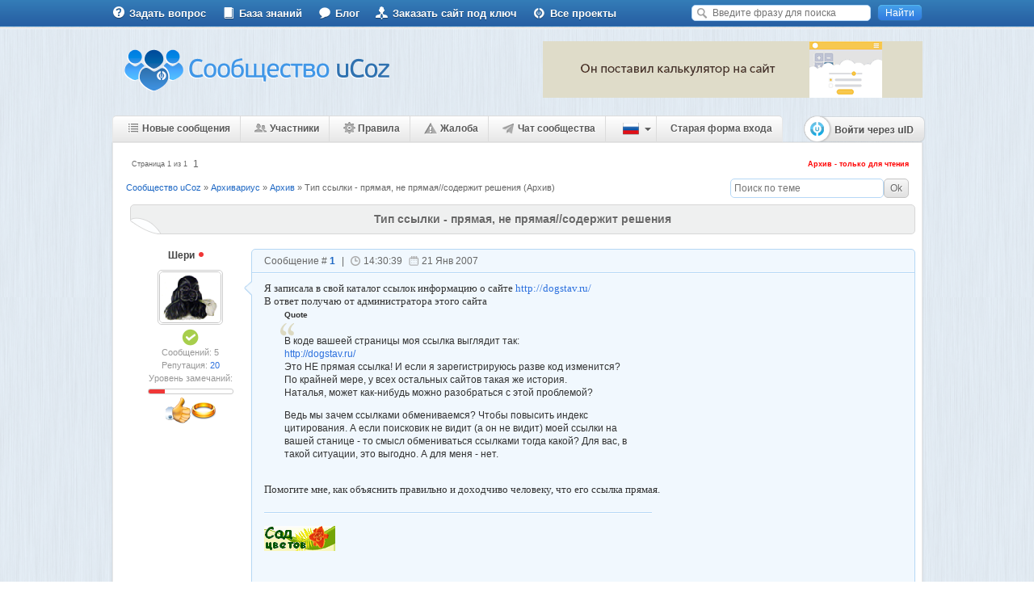

--- FILE ---
content_type: text/html; charset=UTF-8
request_url: https://forum.ucoz.ru/forum/39-9845-1
body_size: 14469
content:
<!DOCTYPE html>
<html xmlns="http://www.w3.org/1999/xhtml" xmlns:og="http://ogp.me/ns#" xmlns:fb="https://www.facebook.com/2008/fbml">
 <head>
 <meta http-equiv="content-type" content="text/html; charset=utf-8" />
 <title>Тип ссылки - прямая, не прямая//содержит решения - Сообщество uCoz</title>
 <link type="text/css" rel="stylesheet" href="/_st/my.css" />
 <meta name="author" content="uCoz" />
 <meta name="copyright" content="uCoz Web Services">
 <meta property="og:title" content="Тип ссылки - прямая, не прямая//содержит решения - Сообщество uCoz">
 <meta property="og:type" content="website">
 <meta property="og:url" content="https://forum.ucoz.ru/">
 <meta property="og:image" content="https://forum.ucoz.ru/apple-touch-icon-72x72-precomposed.png">
 <meta property="og:site_name" content="Сообщество uCoz">
 <meta http-equiv="imagetoolbar" content="no">
 <meta name="application-name" content="Тип ссылки - прямая, не прямая//содержит решения - Сообщество uCoz">
 <link rel="icon" type="image/png" href="https://forum.ucoz.ru/speeddial-160px.png" />
 <link rel="icon" type="image/x-icon" href="/favicon.ico" />
 <link rel="apple-touch-icon-precomposed" sizes="114x114" href="https://forum.ucoz.ru/apple-touch-icon-114x114-precomposed.png">
 <link rel="apple-touch-icon-precomposed" sizes="72x72" href="https://forum.ucoz.ru/apple-touch-icon-72x72-precomposed.png">
 <link rel="apple-touch-icon-precomposed" href="https://forum.ucoz.ru/apple-touch-icon-57x57-precomposed.png">
 <link rel="yandex-tableau-widget" href="/manifest.json" />
 <link type="text/css" rel="StyleSheet" href="/poll-banner/poll-banner.css" />
 
 
 
	<link rel="stylesheet" href="/.s/src/base.min.css" />
	<link rel="stylesheet" href="/.s/src/layer7.min.css" />

	<script src="/.s/src/jquery-1.12.4.min.js"></script>
	
	<script src="/.s/src/uwnd.min.js"></script>
	<link rel="stylesheet" href="/.s/src/ulightbox/ulightbox.min.css" />
	<link rel="stylesheet" href="/.s/src/social.css" />
	<script src="/.s/src/ulightbox/ulightbox.min.js"></script>
	<script>
/* --- UCOZ-JS-DATA --- */
window.uCoz = {"mod":"fr","module":"forum","layerType":7,"language":"ru","sign":{"7287":"Перейти на страницу с фотографией.","3125":"Закрыть","7253":"Начать слайд-шоу","7252":"Предыдущий","5255":"Помощник","7251":"Запрошенный контент не может быть загружен. Пожалуйста, попробуйте позже.","7254":"Изменить размер","5458":"Следующий"},"country":"US","site":{"domain":null,"id":"0forum","host":"forum.ucoz.ru"},"uLightboxType":1,"ssid":"572256006056030552027"};
/* --- UCOZ-JS-CODE --- */

	function Insert(qmid, user, text ) {
		user = user.replace(/\[/g, '\\[').replace(/\]/g, '\\]');
		if ( !!text ) {
			qmid = qmid.replace(/[^0-9]/g, "");
			paste("[quote="+user+";"+qmid+"]"+text+"[/quote]\n", 0);
		} else {
			_uWnd.alert('Выделите текст для цитирования', '', {w:230, h:80, tm:3000});
		}
	}

	function paste(text, flag ) {
		if ( document.selection && flag ) {
			document.addform.message.focus();
			document.addform.document.selection.createRange().text = text;
		} else {
			document.addform.message.value += text;
		}
	}

	function get_selection( ) {
		if ( window.getSelection ) {
			selection = window.getSelection().toString();
		} else if ( document.getSelection ) {
			selection = document.getSelection();
		} else {
			selection = document.selection.createRange().text;
		}
	}

	function pdel(id, n ) {
		if ( confirm('Вы подтверждаете удаление?') ) {
			(window.pDelBut = document.getElementById('dbo' + id))
				&& (pDelBut.width = pDelBut.height = 13) && (pDelBut.src = '/.s/img/ma/m/i2.gif');
			_uPostForm('', {url:'/forum/39-9845-' + id + '-8-0-572256006056030552027', 't_pid': n});
		}
	}
 function uSocialLogin(t) {
			var params = {"vkontakte":{"width":790,"height":400},"google":{"width":700,"height":600},"facebook":{"height":520,"width":950},"ok":{"width":710,"height":390},"yandex":{"width":870,"height":515}};
			var ref = escape(location.protocol + '//' + ('forum.ucoz.ru' || location.hostname) + location.pathname + ((location.hash ? ( location.search ? location.search + '&' : '?' ) + 'rnd=' + Date.now() + location.hash : ( location.search || '' ))));
			window.open('/'+t+'?ref='+ref,'conwin','width='+params[t].width+',height='+params[t].height+',status=1,resizable=1,left='+parseInt((screen.availWidth/2)-(params[t].width/2))+',top='+parseInt((screen.availHeight/2)-(params[t].height/2)-20)+'screenX='+parseInt((screen.availWidth/2)-(params[t].width/2))+',screenY='+parseInt((screen.availHeight/2)-(params[t].height/2)-20));
			return false;
		}
		function TelegramAuth(user){
			user['a'] = 9; user['m'] = 'telegram';
			_uPostForm('', {type: 'POST', url: '/index/sub', data: user});
		}
function loginPopupForm(params = {}) { new _uWnd('LF', ' ', -250, -100, { closeonesc:1, resize:1 }, { url:'/index/40' + (params.urlParams ? '?'+params.urlParams : '') }) }
/* --- UCOZ-JS-END --- */
</script>

	<style>.UhideBlock{display:none; }</style>
	<script type="text/javascript">new Image().src = "//counter.yadro.ru/hit;noadsru?r"+escape(document.referrer)+(screen&&";s"+screen.width+"*"+screen.height+"*"+(screen.colorDepth||screen.pixelDepth))+";u"+escape(document.URL)+";"+Date.now();</script>
</head>
 <body class="threadpage-page">
 
 
 
 
 <div id="wrap">
 <!--U1AHEADER1Z--><script>
 (function(m,e,t,r,i,k,a){m[i]=m[i]||function(){(m[i].a=m[i].a||[]).push(arguments)};
 m[i].l=1*new Date();k=e.createElement(t),a=e.getElementsByTagName(t)[0],k.async=1,k.src=r,a.parentNode.insertBefore(k,a)})
 (window, document, "script", "https://cdn.jsdelivr.net/npm/yandex-metrica-watch/tag.js", "ym");

 ym(218502, "init", {
 clickmap:true,
 trackLinks:true,
 accurateTrackBounce:true,
 webvisor:true
 });
</script>
<noscript><div><img src="https://mc.yandex.ru/watch/218502" style="position:absolute; left:-9999px;" alt="" /></div></noscript>
<!-- /Yandex.Metrika counter -->

<script type="text/javascript" src="/scripts/core.js?7"></script>
<script type="text/javascript" src="/scripts/jquery.color.js"></script>
<link type="text/css" rel="StyleSheet" href="/css/style.css" />

 <!-- Google Tag Manager 
<script>(function(w,d,s,l,i){w[l]=w[l]||[];w[l].push({'gtm.start':
new Date().getTime(),event:'gtm.js'});var f=d.getElementsByTagName(s)[0],
j=d.createElement(s),dl=l!='dataLayer'?'&l='+l:'';j.async=true;j.src=
'https://www.googletagmanager.com/gtm.js?id='+i+dl;f.parentNode.insertBefore(j,f);
})(window,document,'script','dataLayer','GTM-59QRNH');</script>
 End Google Tag Manager -->
 
 
<!-- Google Tag Manager (noscript)
<noscript><iframe src="https://www.googletagmanager.com/ns.html?id=GTM-59QRNH"
height="0" width="0" style="display:none;visibility:hidden"></iframe></noscript>
 End Google Tag Manager (noscript) -->

<div id="topmenu" class="nav">
<div class="header">
 <ul>
 <li>
 <a href="https://www.ucoz.ru/qa/" target="_blank" class="tlink-faq"><span></span>Задать вопрос</a>
 </li>
 <li>
 <a href="https://www.ucoz.ru/help/" target="_blank" class="tlink-manual"><span></span>База знаний</a>
 </li>
 <li>
 <a href="https://blog.ucoz.ru/" target="_blank" class="tlink-blog"><span></span>Блог</a>
 </li>
 <li>
 <a href="https://divly.ru/?utm_source=ucoz&utm_medium=forum&utm_campaign=top_ru" target="_blank" class="tlink-upartner"><span></span>Заказать сайт под ключ</a>
 </li>
 <li>
 <a href="https://www.ucoz.ru/all/" target="_blank" class="tlink-all"><span></span>Все проекты</a>
 </li> 
 </ul>
 <div class="search"><form method="get" action="/search/" target="_blank"><input type="hidden" name="t" value="0"/><input type="text" name="q" placeholder="Введите фразу для поиска" class="query"> <input type="submit" class="search-button" id="search-button" value="Найти"></form></div>
</div>
</div>
<div id="header" class="clearfix">
 <div class="header-left">
 <div class="logo"><a href="/"><img src="/images/logo.png" alt="Сообщество uCoz"></a></div>
 </div>
 <div class="header-right">
 <div style="width:470px;height:70px;margin-top:15px;float:right;"> <script type="text/javascript" src="/rtr/2"></script></div>
 </div>
</div>
<div class="m-wrap-menu clearfix">
 <ul class="forum-menu nav clearfix" style="margin:0;">
 <li>
 <a href="/forum/0-0-1-34" class="forumlink-new"><span></span>Новые сообщения</a>
 </li>
 <li>
 <a href="/forum/0-0-1-35" class="forumlink-members"><span></span>Участники</a>
 </li>
 <li>
 <a href="/forum/0-0-0-36" class="forumlink-rules"><span></span>Правила</a>
 </li>
 <li>
 <a href="/forum/18-23656-1#993126" class="forumlink-complain"><span></span>Жалоба</a>
 </li>
 <li>
 <a href="https://t.me/uCoz_Community" class="forumlink-complain"><img class="img-telegram" src="https://forum.ucoz.ru/images/forum-telegram.png" alt="photo-telegram">Чат сообщества</a>
 </li> 
 <li class="lang_switch">
 <div id="lang_full">
 <span id="lang_sw_sel" class="language ru"><i class="tri_sw"></i></span>
 <div class="lang_drop">
 <div><a href="javascript://" onclick="window.location.href='ht'+'tp://forum.ucoz.com/';return false;" rel="nofollow" class="language en" title="English"></a></div>
 <div><a href="javascript://" onclick="window.location.href='ht'+'tp://foro.ucoz.es/';return false;" rel="nofollow" class="language es" title="Español"></a></div>
 <div><a href="javascript://" onclick="window.location.href='ht'+'tp://forum.ucoz.pl/';return false;" rel="nofollow" class="language pl" title="Polski"></a></div>
 <div><a href="javascript://" onclick="window.location.href='ht'+'tp://forum.ucoz.de/';return false;" rel="nofollow" class="language de" title="Deutsch"></a></div>
 <div><a href="javascript://" onclick="window.location.href='ht'+'tp://forum.ucoz.com.br/';return false;" rel="nofollow" class="language pt" title="Português"></a></div>
 <div><a href="javascript://" onclick="window.location.href='ht'+'tp://forum.ucoz.hu/';return false;" rel="nofollow" class="language ma" title="Magyar"></a></div>
 <div><a href="javascript://" onclick="window.location.href='ht'+'tp://forum.ucoz.ae/';return false;" rel="nofollow" class="language ae" title="عربي"></a></div>
 </div>
 </div>
 <script>
 $("#lang_sw_sel").click(function(event) {
 event.stopPropagation();
 $(".lang_drop").fadeToggle("fast", "linear", function () {
 if($(".lang_drop").is(":visible")){$(".tri_sw").css("background-position-y", "-5px");}else{$(".tri_sw").css("background-position-y", "0px");}
 });
 });
 $("body").click(function() {
 $(".lang_drop").fadeOut("fast", "linear", function () {
 if($(".lang_drop").is(":visible")){$(".tri_sw").css("background-position-y", "-5px");}else{$(".tri_sw").css("background-position-y", "0px");}
 });
 });
 </script>
 
 </li>
<!-- Старая форма входа -->
  
<li>
<script type="text/javascript" src="/uAuth.js"></script>
<a title="Используйте, если авторизация через uID не срабатывает" href="javascript://" onclick="u.login()">Старая форма входа</a>
 
</li> 
<!-- /Старая форма входа -->
</ul> 
 <div class="logon" style="padding-top:0px;">
 
 <div style="margin-top:0;margin-right:-4px;"><a href="javascript:;" rel="nofollow" onclick="loginPopupForm(); return false;"><img src="/images/button2.png" alt=""></a></div>
 
 </div>
</div>
<img src="/images/forum-menu-hover.gif" style="opacity:0.0;position:absolute;left:-9999;top:-9999;z-index:-100;"><!--/U1AHEADER1Z-->
 <div id="content" >
 <div class="text-content">
 <div class="forumContent">
 
 
 
 <!--U1UQUESTIONS1Z-->























<!--/U1UQUESTIONS1Z-->
 
 
		

		<table class="ThrTopButtonsTbl" border="0" width="100%" cellspacing="0" cellpadding="0">
			<tr class="ThrTopButtonsRow1">
				<td width="50%" class="ThrTopButtonsCl11">
	<ul class="switches switchesTbl forum-pages">
		<li class="pagesInfo">Страница <span class="curPage">1</span> из <span class="numPages">1</span></li>
		 <li class="switchActive">1</li> 
	</ul></td>
				<td align="right" class="frmBtns ThrTopButtonsCl12"><div id="frmButns83"> <span class="archivedForum">Архив - только для чтения</span> </div></td></tr>
			
		</table>
		
	<table class="ThrForumBarTbl" border="0" width="100%" cellspacing="0" cellpadding="0">
		<tr class="ThrForumBarRow1">
			<td class="forumNamesBar ThrForumBarCl11 breadcrumbs" style="padding-top:3px;padding-bottom:5px;">
				<a class="forumBar breadcrumb-item" href="/forum/">Сообщество uCoz</a>  <span class="breadcrumb-sep">&raquo;</span> <a class="forumBar breadcrumb-item" href="/forum/49">Архивариус</a> <span class="breadcrumb-sep">&raquo;</span> <a class="forumBar breadcrumb-item" href="/forum/39">Архив</a> <span class="breadcrumb-sep">&raquo;</span> <a class="forumBarA" href="/forum/39-9845-1">Тип ссылки - прямая, не прямая//содержит решения</a> <span class="thDescr">(Архив)</span></td><td class="ThrForumBarCl12" >
	
	<script>
	function check_search(form ) {
		if ( form.s.value.length < 3 ) {
			_uWnd.alert('Вы ввели слишком короткий поисковой запрос.', '', { w:230, h:80, tm:3000 })
			return false
		}
		return true
	}
	</script>
	<form id="thread_search_form" onsubmit="return check_search(this)" action="/forum/39-9845" method="GET">
		<input class="fastNav" type="submit" value="Ok" id="thread_search_button"><input type="text" name="s" value="" placeholder="Поиск по теме" id="thread_search_field"/>
	</form>
			</td></tr>
	</table>
		
		<div class="gDivLeft">
	<div class="gDivRight">
		<table class="gTable threadpage-posts-table" border="0" width="100%" cellspacing="1" cellpadding="0">
		<tr>
			<td class="gTableTop">
				<div style="float:right" class="gTopCornerRight"></div>
				<span class="forum-title">Тип ссылки - прямая, не прямая//содержит решения</span>
				</td></tr><tr><td class="postSeparator"></td></tr><tr id="post104325"><td class="postRest1"><!--<a href="javascript:;" rel="nofollow" onclick="new _uWnd('AwL','Список наград',380,200,{ maxh:300, minh:100, closeonesc:1 },{url:'/index/54-2321'});return false;"><ul class="user_awards_list"><li><img alt="" src="/.s/img/awd/positive/good.png" border="0"></li><li><img alt="" src="/.s/img/awd/love/ring.png" border="0"></li></ul></a>-->
<div class="postblock" id="p104325">
 <div class="post-user">
 <a href="javascript://" rel="nofollow" onClick="emoticon('[b]Шери[/b],');return false;" class="pusername postUser">Шери <span class="useroffline" title="Оффлайн"></span></a><br/>
 <span class="puseravatar">
 <a href="javascript:;" rel="nofollow" onclick="window.open('/index/8-2321', 'up2321', 'scrollbars=1,top=0,left=0,resizable=1,width=700,height=375'); return false;"><img src="/avatar/52/578508.gif" /></a>
 </span>
 <!---->
 <div class="pusergroup"><img alt="" style="margin:0;padding:0;border:0;" name="groupIcon" src="https://forum.ucoz.ru/images/groups/proverennie.png" title="Проверенные" /></div>
 
 <div class="pusermessages">Сообщений: 5</div>
 <div class="puserrep">Репутация: <a title="Смотреть историю репутации" class="repHistory" href="javascript:;" rel="nofollow" onclick="new _uWnd('Rh', ' ', -400, 250, { closeonesc:1, maxh:300, minh:100 }, { url:'/index/9-2321'}); return false;">20</a></div>
 
 <div class="puserban">Уровень замечаний: </div>
 <div class="ban-percent-bg" style="cursor:pointer;" onclick="new _uWnd('Bh',' ',400,250,{autosize:1,closeonesc:1,maxh:300,minh:100},{url:'/index/21-2321'});return false;">
 <a href="javascript://" title="Смотреть историю замечаний" style="width:20%"></a>
 </div>
 
 
 <br>
 <div class="pusermessages"><a href="javascript:;" rel="nofollow" onclick="new _uWnd('AwL','Список наград',380,200,{ maxh:300, minh:100, closeonesc:1 },{url:'/index/54-2321'});return false;"><ul class="user_awards_list"><li><img alt="" src="/.s/img/awd/positive/good.png" border="0"></li><li><img alt="" src="/.s/img/awd/love/ring.png" border="0"></li></ul></a></div>
 
 </div>
 <!-- 1 | 1 -->
 <div class="post-content">
 <div class="post-tr"></div>
 <div class="pc-top">
 <span class="post-link">Сообщение # <b><a rel="nofollow" name="104325" class="postNumberLink" href="javascript:;" onclick="prompt('Прямая ссылка к сообщению', 'https://forum.ucoz.ru/forum/39-9845-104325-16-1169379039'); return false;">1</a></b></span> |
 <span class="post-time">14:30:39</span>
 <span class="post-date">21 Янв 2007</span>
 
 
 </div>
 
 <div style="padding-bottom: 70px;" class="pc-main" style="border-bottom:0 !important;">
 <div id="ms_104325"><span class="ucoz-forum-post" id="ucoz-forum-post-104325" edit-url="">Я записала в свой каталог ссылок информацию о сайте <a class="link" target="_blank" href="//u.to/MLws" title="http://dogstav.ru/" rel="nofollow">http://dogstav.ru/</a> <br /> В ответ получаю от администратора этого сайта <br /> <table border="0" align="center" width="95%" cellpadding="3" cellspacing="1"><tr><td><span style="font-size:10px;"><b>Quote</b></span></td></tr><tr><td bgcolor="#F5F5F5" style="border:1px solid #c0c0c0;" class="quoteMessage"> <br /> В коде вашеей страницы моя ссылка выглядит так: <br /> <a href="//u.to/Mbws" title="http://www.koetano.ru/dir/0-0-1-16-20" target="_blank">http://dogstav.ru/</a> <br /> Это НЕ прямая ссылка! И если я зарегистрируюсь разве код изменится? <br /> По крайней мере, у всех остальных сайтов такая же история. <br /> Наталья, может как-нибудь можно разобраться с этой проблемой? <p> Ведь мы зачем ссылками обмениваемся? Чтобы повысить индекс <br /> цитирования. А если поисковик не видит (а он не видит) моей ссылки на <br /> вашей станице - то смысл обмениваться ссылками тогда какой? Для вас, в <br /> такой ситуации, это выгодно. А для меня - нет.<!--quote--></td></tr></table> <br /> Помогите мне, как объяснить правильно и доходчиво человеку, что его ссылка прямая.</span></div>
 
 
 
 <hr class="signatureHr" /><div class="signatureView"><a class="link" href="http://sadmoy.ru/" rel="nofollow" target="_blank"><img src="http://sadmoy.ru/ban88x31.gif" border="0" alt=""/></a> <a class="link" href="http://koetano.ru/" rel="nofollow" target="_blank"><img src="http://www.koetano.ru/ban88x34.gif" border="0" alt=""/></a></div>
 
 <div class="clear"></div>
 
 <!--  == '234189' -->
 
 <div style="position: absolute; bottom: 18px; right: 18px;">
 
 <div class="uSocial-uLike" style="vertical-align: middle;" data-pid="7c7ae4ae73a84520cb6b817e00437294" data-size="150" data-type="uLike" data-title="uLike-title" data-url="/forum/39-9845-104325-16-1169379039">
 <div class="uLike-title" style="display:none;">Сообщение от Шери</div>
 </div>
 </div>
 <div class="clear"></div>
 <!-- -->
 
 </div>
 
 </div>
 </div>
 <script>thank(104325, 2321, 39, 9845, 1, 'Шери', 0)</script></td></tr><tr id="post104327"><td class="postRest2"><!--<a href="javascript:;" rel="nofollow" onclick="new _uWnd('AwL','Список наград',380,200,{ maxh:300, minh:100, closeonesc:1 },{url:'/index/54-2496'});return false;"><ul class="user_awards_list"><li><img alt="" src="/.s/img/awd/stuff/lamp.png" border="0"></li><li><img alt="" src="/.s/img/awd/awards/medal3.png" border="0"></li><li><img alt="" src="/.s/img/awd/love/crystal.png" border="0"></li><li><img alt="" src="/.s/img/awd/stuff/ball2.png" border="0"></li><li><img alt="" src="/.s/img/awd/love/lips.png" border="0"></li></ul></a>-->
<div class="postblock" id="p104327">
 <div class="post-user">
 <a href="javascript://" rel="nofollow" onClick="emoticon('[b]Serious[/b],');return false;" class="pusername postUser">Serious <span class="useroffline" title="Оффлайн"></span></a><br/>
 <span class="puseravatar">
 <a href="javascript:;" rel="nofollow" onclick="window.open('/index/8-2496', 'up2496', 'scrollbars=1,top=0,left=0,resizable=1,width=700,height=375'); return false;"><img src="/avatar/48/7160-923197.png" /></a>
 </span>
 <!---->
 <div class="pusergroup"><img alt="" style="margin:0;padding:0;border:0;" name="groupIcon" src="https://forum.ucoz.ru/images/groups/proverennie.png" title="Проверенные" /></div>
 
 
 <div class="puserrep">Репутация: <a title="Смотреть историю репутации" class="repHistory" href="javascript:;" rel="nofollow" onclick="new _uWnd('Rh', ' ', -400, 250, { closeonesc:1, maxh:300, minh:100 }, { url:'/index/9-2496'}); return false;">172</a></div>
 
 
 <br>
 <div class="pusermessages"><a href="javascript:;" rel="nofollow" onclick="new _uWnd('AwL','Список наград',380,200,{ maxh:300, minh:100, closeonesc:1 },{url:'/index/54-2496'});return false;"><ul class="user_awards_list"><li><img alt="" src="/.s/img/awd/stuff/lamp.png" border="0"></li><li><img alt="" src="/.s/img/awd/awards/medal3.png" border="0"></li><li><img alt="" src="/.s/img/awd/love/crystal.png" border="0"></li></ul></a></div>
 
 </div>
 <!-- 2 | 2 -->
 <div class="post-content2">
 <div class="post-tr2"></div>
 <div class="pc-top pc-top2">
 <span class="post-link">Сообщение # <b><a rel="nofollow" name="104327" class="postNumberLink" href="javascript:;" onclick="prompt('Прямая ссылка к сообщению', 'https://forum.ucoz.ru/forum/39-9845-104327-16-1169379743'); return false;">2</a></b></span> |
 <span class="post-time">14:42:23</span>
 <span class="post-date">21 Янв 2007</span>
 
 
 </div>
 
 <div style="padding-bottom: 70px;" class="pc-main pc-main2" style="border-bottom:0 !important;">
 <div id="ms_104327"><span class="ucoz-forum-post" id="ucoz-forum-post-104327" edit-url=""><table border="0" align="center" width="95%" cellpadding="3" cellspacing="1"><tr><td><span style="font-size:10px;"><b>Quote</b> (Шери)</span></td></tr><tr><td bgcolor="#F5F5F5" style="border:1px solid #c0c0c0;" class="quoteMessage">Помогите мне, как объяснить правильно и доходчиво человеку, что его ссылка прямая. <!--quote--></td></tr></table> <br /> Он правильно говорит. Ссылка идет через редирект, чтобы была прямая настрой шаблон вида сообщения<p><b>Добавлено</b> (21-Янв-2007, 14:42:23)<br />---------------------------------------------<br />В коде шаблона: <table border="0" align="center" width="95%" cellpadding="3" cellspacing="1"><tr><td><b><span style="font-size:10px;">Code</span></b></td></tr><tr><td bgcolor="#F5F5F5" style="border:1px solid #c0c0c0;" class="codeMessage">&lt;td class="entryTitleTd" width="90%">&lt;div class="entryTitle">&lt;a target="_blank" href="$SITE_URL$">$TITLE$&lt;/a>&lt;/div>&lt;/td> <br /> <!--code--></td></tr></table> <br /> Нужно заменить $SITE_URL$ на $SITE_DIRECT_URL$</span></div>
 
 
 
 <hr class="signatureHr" /><div class="signatureView">[<a class="link" href="http://twitter.com/AxGreg" rel="nofollow" target="_blank">Twitter</a>] <br /> <i> Я силой истины при жизни завоевал Вселенную (с) Фауст </i></div>
 
 <div class="clear"></div>
 
 <!--  == '234189' -->
 
 <div style="position: absolute; bottom: 18px; right: 18px;">
 
 <div class="uSocial-uLike" style="vertical-align: middle;" data-pid="7c7ae4ae73a84520cb6b817e00437294" data-size="150" data-type="uLike" data-title="uLike-title" data-url="/forum/39-9845-104327-16-1169379743">
 <div class="uLike-title" style="display:none;">Сообщение от Serious</div>
 </div>
 </div>
 <div class="clear"></div>
 <!-- -->
 
 </div>
 
 </div>
 </div>
 <script>thank(104327, 2496, 39, 9845, 2, 'Serious', 0)</script></td></tr><tr id="post104424"><td class="postRest1"><!--<a href="javascript:;" rel="nofollow" onclick="new _uWnd('AwL','Список наград',380,200,{ maxh:300, minh:100, closeonesc:1 },{url:'/index/54-2321'});return false;"><ul class="user_awards_list"><li><img alt="" src="/.s/img/awd/positive/good.png" border="0"></li><li><img alt="" src="/.s/img/awd/love/ring.png" border="0"></li></ul></a>-->
<div class="postblock" id="p104424">
 <div class="post-user">
 <a href="javascript://" rel="nofollow" onClick="emoticon('[b]Шери[/b],');return false;" class="pusername postUser">Шери <span class="useroffline" title="Оффлайн"></span></a><br/>
 <span class="puseravatar">
 <a href="javascript:;" rel="nofollow" onclick="window.open('/index/8-2321', 'up2321', 'scrollbars=1,top=0,left=0,resizable=1,width=700,height=375'); return false;"><img src="/avatar/52/578508.gif" /></a>
 </span>
 <!---->
 <div class="pusergroup"><img alt="" style="margin:0;padding:0;border:0;" name="groupIcon" src="https://forum.ucoz.ru/images/groups/proverennie.png" title="Проверенные" /></div>
 
 <div class="pusermessages">Сообщений: 5</div>
 <div class="puserrep">Репутация: <a title="Смотреть историю репутации" class="repHistory" href="javascript:;" rel="nofollow" onclick="new _uWnd('Rh', ' ', -400, 250, { closeonesc:1, maxh:300, minh:100 }, { url:'/index/9-2321'}); return false;">20</a></div>
 
 <div class="puserban">Уровень замечаний: </div>
 <div class="ban-percent-bg" style="cursor:pointer;" onclick="new _uWnd('Bh',' ',400,250,{autosize:1,closeonesc:1,maxh:300,minh:100},{url:'/index/21-2321'});return false;">
 <a href="javascript://" title="Смотреть историю замечаний" style="width:20%"></a>
 </div>
 
 
 <br>
 <div class="pusermessages"><a href="javascript:;" rel="nofollow" onclick="new _uWnd('AwL','Список наград',380,200,{ maxh:300, minh:100, closeonesc:1 },{url:'/index/54-2321'});return false;"><ul class="user_awards_list"><li><img alt="" src="/.s/img/awd/positive/good.png" border="0"></li><li><img alt="" src="/.s/img/awd/love/ring.png" border="0"></li></ul></a></div>
 
 </div>
 <!-- 3 | 3 -->
 <div class="post-content">
 <div class="post-tr"></div>
 <div class="pc-top">
 <span class="post-link">Сообщение # <b><a rel="nofollow" name="104424" class="postNumberLink" href="javascript:;" onclick="prompt('Прямая ссылка к сообщению', 'https://forum.ucoz.ru/forum/39-9845-104424-16-1169397355'); return false;">3</a></b></span> |
 <span class="post-time">19:35:55</span>
 <span class="post-date">21 Янв 2007</span>
 
 
 </div>
 
 <div style="padding-bottom: 70px;" class="pc-main" style="border-bottom:0 !important;">
 <div id="ms_104424"><span class="ucoz-forum-post" id="ucoz-forum-post-104424" edit-url="">Тогда еще и на странице материала и коментариев к нему надо <p> <table border="0" align="center" width="95%" cellpadding="3" cellspacing="1"><tr><td><span style="font-size:10px;"><b>Quote</b></span></td></tr><tr><td bgcolor="#F5F5F5" style="border:1px solid #c0c0c0;" class="quoteMessage">&lt;tr>&lt;td width="85%">&lt;a href="$SITE_URL$" target="_blank">$SITE_DIRECT_URL$&lt;/a>&lt;/td><!--quote--></td></tr></table> <br /> заменить на <br /> &lt;tr>&lt;td width="85%">&lt;a href="$SITE_DIRECT_URL$" target="_blank">$SITE_DIRECT_URL$&lt;/a>&lt;/td> <p> Я то поменяю у всех своих сайтов, но ведь это стандартный шаблон, значит обмен ссылками с Ucoz-овскими сайтами, даже если они домены 2-го уровня и индексируются Яндексом, ТИЦ не повысит <img src="https://src.ucoz.ru/sm/1/sad.gif" border="0" align="absmiddle" alt="sad"></span></div>
 
 
 
 <hr class="signatureHr" /><div class="signatureView"><a class="link" href="http://sadmoy.ru/" rel="nofollow" target="_blank"><img src="http://sadmoy.ru/ban88x31.gif" border="0" alt=""/></a> <a class="link" href="http://koetano.ru/" rel="nofollow" target="_blank"><img src="http://www.koetano.ru/ban88x34.gif" border="0" alt=""/></a></div>
 
 <div class="clear"></div>
 
 <!--  == '234189' -->
 
 <div style="position: absolute; bottom: 18px; right: 18px;">
 
 <div class="uSocial-uLike" style="vertical-align: middle;" data-pid="7c7ae4ae73a84520cb6b817e00437294" data-size="150" data-type="uLike" data-title="uLike-title" data-url="/forum/39-9845-104424-16-1169397355">
 <div class="uLike-title" style="display:none;">Сообщение от Шери</div>
 </div>
 </div>
 <div class="clear"></div>
 <!-- -->
 
 </div>
 
 </div>
 </div>
 <script>thank(104424, 2321, 39, 9845, 3, 'Шери', 0)</script></td></tr><tr id="post104539"><td class="postRest2"><!--<a href="javascript:;" rel="nofollow" onclick="new _uWnd('AwL','Список наград',380,200,{ maxh:300, minh:100, closeonesc:1 },{url:'/index/54-2496'});return false;"><ul class="user_awards_list"><li><img alt="" src="/.s/img/awd/stuff/lamp.png" border="0"></li><li><img alt="" src="/.s/img/awd/awards/medal3.png" border="0"></li><li><img alt="" src="/.s/img/awd/love/crystal.png" border="0"></li><li><img alt="" src="/.s/img/awd/stuff/ball2.png" border="0"></li><li><img alt="" src="/.s/img/awd/love/lips.png" border="0"></li></ul></a>-->
<div class="postblock" id="p104539">
 <div class="post-user">
 <a href="javascript://" rel="nofollow" onClick="emoticon('[b]Serious[/b],');return false;" class="pusername postUser">Serious <span class="useroffline" title="Оффлайн"></span></a><br/>
 <span class="puseravatar">
 <a href="javascript:;" rel="nofollow" onclick="window.open('/index/8-2496', 'up2496', 'scrollbars=1,top=0,left=0,resizable=1,width=700,height=375'); return false;"><img src="/avatar/48/7160-923197.png" /></a>
 </span>
 <!---->
 <div class="pusergroup"><img alt="" style="margin:0;padding:0;border:0;" name="groupIcon" src="https://forum.ucoz.ru/images/groups/proverennie.png" title="Проверенные" /></div>
 
 
 <div class="puserrep">Репутация: <a title="Смотреть историю репутации" class="repHistory" href="javascript:;" rel="nofollow" onclick="new _uWnd('Rh', ' ', -400, 250, { closeonesc:1, maxh:300, minh:100 }, { url:'/index/9-2496'}); return false;">172</a></div>
 
 
 <br>
 <div class="pusermessages"><a href="javascript:;" rel="nofollow" onclick="new _uWnd('AwL','Список наград',380,200,{ maxh:300, minh:100, closeonesc:1 },{url:'/index/54-2496'});return false;"><ul class="user_awards_list"><li><img alt="" src="/.s/img/awd/stuff/lamp.png" border="0"></li><li><img alt="" src="/.s/img/awd/awards/medal3.png" border="0"></li><li><img alt="" src="/.s/img/awd/love/crystal.png" border="0"></li></ul></a></div>
 
 </div>
 <!-- 4 | 4 -->
 <div class="post-content2">
 <div class="post-tr2"></div>
 <div class="pc-top pc-top2">
 <span class="post-link">Сообщение # <b><a rel="nofollow" name="104539" class="postNumberLink" href="javascript:;" onclick="prompt('Прямая ссылка к сообщению', 'https://forum.ucoz.ru/forum/39-9845-104539-16-1169438745'); return false;">4</a></b></span> |
 <span class="post-time">07:05:45</span>
 <span class="post-date">22 Янв 2007</span>
 
 
 </div>
 
 <div style="padding-bottom: 70px;" class="pc-main pc-main2" style="border-bottom:0 !important;">
 <div id="ms_104539"><span class="ucoz-forum-post" id="ucoz-forum-post-104539" edit-url=""><b>Шери</b>, нужно, чтоб код в настройке вида сообщения выглядел вот так: <br /> <table border="0" align="center" width="95%" cellpadding="3" cellspacing="1"><tr><td><b><span style="font-size:10px;">Code</span></b></td></tr><tr><td bgcolor="#F5F5F5" style="border:1px solid #c0c0c0;" class="codeMessage">&lt;td class="entryTitleTd" width="90%">&lt;div class="entryTitle">&lt;a target="_blank" href="$SITE_DIRECT_URL$">$TITLE$&lt;/a>&lt;/div>&lt;/td>   <br /> <!--code--></td></tr></table> <br /> Этим кодом вы сделате ваш каталог белым.</span></div>
 
 
 
 <hr class="signatureHr" /><div class="signatureView">[<a class="link" href="http://twitter.com/AxGreg" rel="nofollow" target="_blank">Twitter</a>] <br /> <i> Я силой истины при жизни завоевал Вселенную (с) Фауст </i></div>
 <div class="edited">Сообщение отредактировал <span class="editedBy">Serious</span> - <span class="editedTime">Понедельник, 22 Янв 2007, 07:06:21</span></div>
 <div class="clear"></div>
 
 <!--  == '234189' -->
 
 <div style="position: absolute; bottom: 18px; right: 18px;">
 
 <div class="uSocial-uLike" style="vertical-align: middle;" data-pid="7c7ae4ae73a84520cb6b817e00437294" data-size="150" data-type="uLike" data-title="uLike-title" data-url="/forum/39-9845-104539-16-1169438745">
 <div class="uLike-title" style="display:none;">Сообщение от Serious</div>
 </div>
 </div>
 <div class="clear"></div>
 <!-- -->
 
 </div>
 
 </div>
 </div>
 <script>thank(104539, 2496, 39, 9845, 4, 'Serious', 0)</script></td></tr><tr id="post107786"><td class="postRest1"><!--<a href="javascript:;" rel="nofollow" onclick="new _uWnd('AwL','Список наград',380,200,{ maxh:300, minh:100, closeonesc:1 },{url:'/index/54-2321'});return false;"><ul class="user_awards_list"><li><img alt="" src="/.s/img/awd/positive/good.png" border="0"></li><li><img alt="" src="/.s/img/awd/love/ring.png" border="0"></li></ul></a>-->
<div class="postblock" id="p107786">
 <div class="post-user">
 <a href="javascript://" rel="nofollow" onClick="emoticon('[b]Шери[/b],');return false;" class="pusername postUser">Шери <span class="useroffline" title="Оффлайн"></span></a><br/>
 <span class="puseravatar">
 <a href="javascript:;" rel="nofollow" onclick="window.open('/index/8-2321', 'up2321', 'scrollbars=1,top=0,left=0,resizable=1,width=700,height=375'); return false;"><img src="/avatar/52/578508.gif" /></a>
 </span>
 <!---->
 <div class="pusergroup"><img alt="" style="margin:0;padding:0;border:0;" name="groupIcon" src="https://forum.ucoz.ru/images/groups/proverennie.png" title="Проверенные" /></div>
 
 <div class="pusermessages">Сообщений: 5</div>
 <div class="puserrep">Репутация: <a title="Смотреть историю репутации" class="repHistory" href="javascript:;" rel="nofollow" onclick="new _uWnd('Rh', ' ', -400, 250, { closeonesc:1, maxh:300, minh:100 }, { url:'/index/9-2321'}); return false;">20</a></div>
 
 <div class="puserban">Уровень замечаний: </div>
 <div class="ban-percent-bg" style="cursor:pointer;" onclick="new _uWnd('Bh',' ',400,250,{autosize:1,closeonesc:1,maxh:300,minh:100},{url:'/index/21-2321'});return false;">
 <a href="javascript://" title="Смотреть историю замечаний" style="width:20%"></a>
 </div>
 
 
 <br>
 <div class="pusermessages"><a href="javascript:;" rel="nofollow" onclick="new _uWnd('AwL','Список наград',380,200,{ maxh:300, minh:100, closeonesc:1 },{url:'/index/54-2321'});return false;"><ul class="user_awards_list"><li><img alt="" src="/.s/img/awd/positive/good.png" border="0"></li><li><img alt="" src="/.s/img/awd/love/ring.png" border="0"></li></ul></a></div>
 
 </div>
 <!-- 5 | 5 -->
 <div class="post-content">
 <div class="post-tr"></div>
 <div class="pc-top">
 <span class="post-link">Сообщение # <b><a rel="nofollow" name="107786" class="postNumberLink" href="javascript:;" onclick="prompt('Прямая ссылка к сообщению', 'https://forum.ucoz.ru/forum/39-9845-107786-16-1170601269'); return false;">5</a></b></span> |
 <span class="post-time">18:01:09</span>
 <span class="post-date">04 Фев 2007</span>
 
 
 </div>
 
 <div style="padding-bottom: 70px;" class="pc-main" style="border-bottom:0 !important;">
 <div id="ms_107786"><span class="ucoz-forum-post" id="ucoz-forum-post-107786" edit-url="">В панели упрвления написано, что количество нажатий считает $SITE_URL$, значит поменяв $SITE_URL$ на $SITE_DIRECT_URL$, не будет видно количества переходов по ссылке? <img src="https://src.ucoz.ru/sm/1/sad.gif" border="0" align="absmiddle" alt="sad"></span></div>
 
 
 
 <hr class="signatureHr" /><div class="signatureView"><a class="link" href="http://sadmoy.ru/" rel="nofollow" target="_blank"><img src="http://sadmoy.ru/ban88x31.gif" border="0" alt=""/></a> <a class="link" href="http://koetano.ru/" rel="nofollow" target="_blank"><img src="http://www.koetano.ru/ban88x34.gif" border="0" alt=""/></a></div>
 
 <div class="clear"></div>
 
 <!--  == '234189' -->
 
 <div style="position: absolute; bottom: 18px; right: 18px;">
 
 <div class="uSocial-uLike" style="vertical-align: middle;" data-pid="7c7ae4ae73a84520cb6b817e00437294" data-size="150" data-type="uLike" data-title="uLike-title" data-url="/forum/39-9845-107786-16-1170601269">
 <div class="uLike-title" style="display:none;">Сообщение от Шери</div>
 </div>
 </div>
 <div class="clear"></div>
 <!-- -->
 
 </div>
 
 </div>
 </div>
 <script>thank(107786, 2321, 39, 9845, 5, 'Шери', 0)</script></td></tr><tr id="post107807"><td class="postRest2"><!--<a href="javascript:;" rel="nofollow" onclick="new _uWnd('AwL','Список наград',380,200,{ maxh:300, minh:100, closeonesc:1 },{url:'/index/54-23'});return false;"><ul class="user_awards_list"><li><img alt="" src="/.s/img/awd/positive/good.png" border="0"></li><li><img alt="" src="/.s/img/awd/positive/good.png" border="0"></li><li><img alt="" src="/.s/img/awd/food/bonbon.png" border="0"></li><li><img alt="" src="/.s/img/awd/positive/good.png" border="0"></li><li><img alt="" src="/.s/img/awd/positive/good.png" border="0"></li></ul></a>-->
<div class="postblock" id="p107807">
 <div class="post-user">
 <a href="javascript://" rel="nofollow" onClick="emoticon('[b]Kron[/b],');return false;" class="pusername postUser">Kron <span class="useroffline" title="Оффлайн"></span></a><br/>
 <span class="puseravatar">
 <a href="javascript:;" rel="nofollow" onclick="window.open('/index/8-23', 'up23', 'scrollbars=1,top=0,left=0,resizable=1,width=700,height=375'); return false;"><img src="/avatar/12/0578-165499.jpg" /></a>
 </span>
 <!---->
 <div class="pusergroup"><img alt="" style="margin:0;padding:0;border:0;" name="groupIcon" src="https://forum.ucoz.ru/images/groups/proverennie.png" title="Проверенные" /></div>
 
 <div class="pusermessages">Сообщений: 2338</div>
 <div class="puserrep">Репутация: <a title="Смотреть историю репутации" class="repHistory" href="javascript:;" rel="nofollow" onclick="new _uWnd('Rh', ' ', -400, 250, { closeonesc:1, maxh:300, minh:100 }, { url:'/index/9-23'}); return false;">674</a></div>
 
 
 <br>
 <div class="pusermessages"><a href="javascript:;" rel="nofollow" onclick="new _uWnd('AwL','Список наград',380,200,{ maxh:300, minh:100, closeonesc:1 },{url:'/index/54-23'});return false;"><ul class="user_awards_list"><li><img alt="" src="/.s/img/awd/positive/good.png" border="0"></li><li><img alt="" src="/.s/img/awd/positive/good.png" border="0"></li><li><img alt="" src="/.s/img/awd/food/bonbon.png" border="0"></li></ul></a></div>
 
 </div>
 <!-- 6 | 6 -->
 <div class="post-content2">
 <div class="post-tr2"></div>
 <div class="pc-top pc-top2">
 <span class="post-link">Сообщение # <b><a rel="nofollow" name="107807" class="postNumberLink" href="javascript:;" onclick="prompt('Прямая ссылка к сообщению', 'https://forum.ucoz.ru/forum/39-9845-107807-16-1170606385'); return false;">6</a></b></span> |
 <span class="post-time">19:26:25</span>
 <span class="post-date">04 Фев 2007</span>
 
 
 </div>
 
 <div style="padding-bottom: 70px;" class="pc-main pc-main2" style="border-bottom:0 !important;">
 <div id="ms_107807"><span class="ucoz-forum-post" id="ucoz-forum-post-107807" edit-url=""><b>Шери</b>, ну а вы как хотели... если прямая ссылка то как по ней засчитать переход?</span></div>
 
 
 
 
 
 <div class="clear"></div>
 
 <!--  == '234189' -->
 
 <div style="position: absolute; bottom: 18px; right: 18px;">
 
 <div class="uSocial-uLike" style="vertical-align: middle;" data-pid="7c7ae4ae73a84520cb6b817e00437294" data-size="150" data-type="uLike" data-title="uLike-title" data-url="/forum/39-9845-107807-16-1170606385">
 <div class="uLike-title" style="display:none;">Сообщение от Kron</div>
 </div>
 </div>
 <div class="clear"></div>
 <!-- -->
 
 </div>
 
 </div>
 </div>
 <script>thank(107807, 23, 39, 9845, 6, 'Kron', 0)</script></td></tr><tr id="post107810"><td class="postRest1"><!--<a href="javascript:;" rel="nofollow" onclick="new _uWnd('AwL','Список наград',380,200,{ maxh:300, minh:100, closeonesc:1 },{url:'/index/54-23'});return false;"><ul class="user_awards_list"><li><img alt="" src="/.s/img/awd/positive/good.png" border="0"></li><li><img alt="" src="/.s/img/awd/positive/good.png" border="0"></li><li><img alt="" src="/.s/img/awd/food/bonbon.png" border="0"></li><li><img alt="" src="/.s/img/awd/positive/good.png" border="0"></li><li><img alt="" src="/.s/img/awd/positive/good.png" border="0"></li></ul></a>-->
<div class="postblock" id="p107810">
 <div class="post-user">
 <a href="javascript://" rel="nofollow" onClick="emoticon('[b]Kron[/b],');return false;" class="pusername postUser">Kron <span class="useroffline" title="Оффлайн"></span></a><br/>
 <span class="puseravatar">
 <a href="javascript:;" rel="nofollow" onclick="window.open('/index/8-23', 'up23', 'scrollbars=1,top=0,left=0,resizable=1,width=700,height=375'); return false;"><img src="/avatar/12/0578-165499.jpg" /></a>
 </span>
 <!---->
 <div class="pusergroup"><img alt="" style="margin:0;padding:0;border:0;" name="groupIcon" src="https://forum.ucoz.ru/images/groups/proverennie.png" title="Проверенные" /></div>
 
 <div class="pusermessages">Сообщений: 2338</div>
 <div class="puserrep">Репутация: <a title="Смотреть историю репутации" class="repHistory" href="javascript:;" rel="nofollow" onclick="new _uWnd('Rh', ' ', -400, 250, { closeonesc:1, maxh:300, minh:100 }, { url:'/index/9-23'}); return false;">674</a></div>
 
 
 <br>
 <div class="pusermessages"><a href="javascript:;" rel="nofollow" onclick="new _uWnd('AwL','Список наград',380,200,{ maxh:300, minh:100, closeonesc:1 },{url:'/index/54-23'});return false;"><ul class="user_awards_list"><li><img alt="" src="/.s/img/awd/positive/good.png" border="0"></li><li><img alt="" src="/.s/img/awd/positive/good.png" border="0"></li><li><img alt="" src="/.s/img/awd/food/bonbon.png" border="0"></li></ul></a></div>
 
 </div>
 <!-- 7 | 7 -->
 <div class="post-content">
 <div class="post-tr"></div>
 <div class="pc-top">
 <span class="post-link">Сообщение # <b><a rel="nofollow" name="107810" class="postNumberLink" href="javascript:;" onclick="prompt('Прямая ссылка к сообщению', 'https://forum.ucoz.ru/forum/39-9845-107810-16-1170606542'); return false;">7</a></b></span> |
 <span class="post-time">19:29:02</span>
 <span class="post-date">04 Фев 2007</span>
 
 
 </div>
 
 <div style="padding-bottom: 70px;" class="pc-main" style="border-bottom:0 !important;">
 <div id="ms_107810"><span class="ucoz-forum-post" id="ucoz-forum-post-107810" edit-url="">хотя могу предложить такой вариант... <p> &lt;a target="_blank" href="$SITE_DIRECT_URL$" onclick="window.open(&#39;$SITE_URL$&#39;); return false;">$TITLE$&lt;/a> <p> так и переходы будет считать и для поисковых систем зачет.... <p> ваши мелкие проблемы реализуемы, вот только для этого нужны знания... хотя бы минимальные....</span></div>
 
 
 
 
 
 <div class="clear"></div>
 
 <!--  == '234189' -->
 
 <div style="position: absolute; bottom: 18px; right: 18px;">
 
 <div class="uSocial-uLike" style="vertical-align: middle;" data-pid="7c7ae4ae73a84520cb6b817e00437294" data-size="150" data-type="uLike" data-title="uLike-title" data-url="/forum/39-9845-107810-16-1170606542">
 <div class="uLike-title" style="display:none;">Сообщение от Kron</div>
 </div>
 </div>
 <div class="clear"></div>
 <!-- -->
 
 </div>
 
 </div>
 </div>
 <script>thank(107810, 23, 39, 9845, 7, 'Kron', 0)</script></td></tr></table></div></div><div class="gDivBottomLeft"></div><div class="gDivBottomCenter"></div><div class="gDivBottomRight"></div>
		<table class="ThrBotTbl" border="0" width="100%" cellspacing="0" cellpadding="0">
			<tr class="ThrBotRow1"><td colspan="2" class="bottomPathBar ThrBotCl11" style="padding-top:2px;">
	<table class="ThrForumBarTbl" border="0" width="100%" cellspacing="0" cellpadding="0">
		<tr class="ThrForumBarRow1">
			<td class="forumNamesBar ThrForumBarCl11 breadcrumbs" style="padding-top:3px;padding-bottom:5px;">
				<a class="forumBar breadcrumb-item" href="/forum/">Сообщество uCoz</a>  <span class="breadcrumb-sep">&raquo;</span> <a class="forumBar breadcrumb-item" href="/forum/49">Архивариус</a> <span class="breadcrumb-sep">&raquo;</span> <a class="forumBar breadcrumb-item" href="/forum/39">Архив</a> <span class="breadcrumb-sep">&raquo;</span> <a class="forumBarA" href="/forum/39-9845-1">Тип ссылки - прямая, не прямая//содержит решения</a> <span class="thDescr">(Архив)</span></td><td class="ThrForumBarCl12" >
	
	<script>
	function check_search(form ) {
		if ( form.s.value.length < 3 ) {
			_uWnd.alert('Вы ввели слишком короткий поисковой запрос.', '', { w:230, h:80, tm:3000 })
			return false
		}
		return true
	}
	</script>
	<form id="thread_search_form" onsubmit="return check_search(this)" action="/forum/39-9845" method="GET">
		<input class="fastNav" type="submit" value="Ok" id="thread_search_button"><input type="text" name="s" value="" placeholder="Поиск по теме" id="thread_search_field"/>
	</form>
			</td></tr>
	</table></td></tr>
			<tr class="ThrBotRow2"><td class="ThrBotCl21" width="50%">
	<ul class="switches switchesTbl forum-pages">
		<li class="pagesInfo">Страница <span class="curPage">1</span> из <span class="numPages">1</span></li>
		 <li class="switchActive">1</li> 
	</ul></td><td class="ThrBotCl22" align="right" nowrap="nowrap"><form name="navigation" style="margin:0px"><table class="navigationTbl" border="0" cellspacing="0" cellpadding="0"><tr class="navigationRow1"><td class="fFastNavTd navigationCl11" >
		<select class="fastNav" name="fastnav"><option class="fastNavMain" value="0">Главная страница форума</option><option class="fastNavCat"   value="72">Особый раздел</option><option class="fastNavCat"   value="17">Основное</option><option class="fastNavForum" value="18">&nbsp;&nbsp;&nbsp;&nbsp; О форуме «Сообщество uCoz»</option><option class="fastNavForum" value="30">&nbsp;&nbsp;&nbsp;&nbsp; Платные услуги</option><option class="fastNavForum" value="44">&nbsp;&nbsp;&nbsp;&nbsp; Шаблоны обращений в службу поддержки</option><option class="fastNavCat"   value="82">Проекты uCoz</option><option class="fastNavForum" value="75">&nbsp;&nbsp;&nbsp;&nbsp; uKit</option><option class="fastNavForum" value="86">&nbsp;&nbsp;&nbsp;&nbsp; uWeb</option><option class="fastNavForum" value="88">&nbsp;&nbsp;&nbsp;&nbsp; Конструктор калькуляторов uCalc</option><option class="fastNavForum" value="84">&nbsp;&nbsp;&nbsp;&nbsp; uSocial: социальные сервисы для вашего сайта</option><option class="fastNavForum" value="79">&nbsp;&nbsp;&nbsp;&nbsp; Биржа фриланса - uPartner</option><option class="fastNavForum" value="80">&nbsp;&nbsp;&nbsp;&nbsp; Магазин скриптов uScript</option><option class="fastNavForum" value="81">&nbsp;&nbsp;&nbsp;&nbsp; Интерактивная школа uLearn</option><option class="fastNavForum" value="59">&nbsp;&nbsp;&nbsp;&nbsp; Истории успеха с uCoz</option><option class="fastNavCat"   value="48">Вебмастеру</option><option class="fastNavForum" value="76">&nbsp;&nbsp;&nbsp;&nbsp; Юзабилити</option><option class="fastNavForum" value="77">&nbsp;&nbsp;&nbsp;&nbsp; Общие вопросы от вебмастеров</option><option class="fastNavForum" value="38">&nbsp;&nbsp;&nbsp;&nbsp; JavaScript, Flash и прочие технологии</option><option class="fastNavForum" value="63">&nbsp;&nbsp;&nbsp;&nbsp;&nbsp;&nbsp;&nbsp;&nbsp; JavaScript</option><option class="fastNavForum" value="64">&nbsp;&nbsp;&nbsp;&nbsp;&nbsp;&nbsp;&nbsp;&nbsp; jQuery</option><option class="fastNavForum" value="68">&nbsp;&nbsp;&nbsp;&nbsp;&nbsp;&nbsp;&nbsp;&nbsp; Ajax</option><option class="fastNavForum" value="21">&nbsp;&nbsp;&nbsp;&nbsp; Раскрутка сайта</option><option class="fastNavForum" value="60">&nbsp;&nbsp;&nbsp;&nbsp;&nbsp;&nbsp;&nbsp;&nbsp; SEO</option><option class="fastNavForum" value="61">&nbsp;&nbsp;&nbsp;&nbsp;&nbsp;&nbsp;&nbsp;&nbsp; SMM</option><option class="fastNavForum" value="65">&nbsp;&nbsp;&nbsp;&nbsp;&nbsp;&nbsp;&nbsp;&nbsp; Яндекс Вебмастер</option><option class="fastNavForum" value="66">&nbsp;&nbsp;&nbsp;&nbsp;&nbsp;&nbsp;&nbsp;&nbsp; Google Вебмастер</option><option class="fastNavForum" value="53">&nbsp;&nbsp;&nbsp;&nbsp; Монетизация сайта</option><option class="fastNavForum" value="51">&nbsp;&nbsp;&nbsp;&nbsp; Инструменты и софт для вебмастера</option><option class="fastNavCat"   value="1">Общение пользователей</option><option class="fastNavForum" value="41">&nbsp;&nbsp;&nbsp;&nbsp; Разговоры про uCoz</option><option class="fastNavForum" value="2">&nbsp;&nbsp;&nbsp;&nbsp; Общение (флуд и флейм)</option><option class="fastNavForum" value="73">&nbsp;&nbsp;&nbsp;&nbsp;&nbsp;&nbsp;&nbsp;&nbsp; Спорт</option><option class="fastNavForum" value="74">&nbsp;&nbsp;&nbsp;&nbsp;&nbsp;&nbsp;&nbsp;&nbsp; Игры</option><option class="fastNavForum" value="78">&nbsp;&nbsp;&nbsp;&nbsp; Обсуждение новостей из мира высоких технологий</option><option class="fastNavForum" value="52">&nbsp;&nbsp;&nbsp;&nbsp; Сервисы и проекты о uCoz</option><option class="fastNavCat"   value="3">Модули uCoz</option><option class="fastNavForum" value="70">&nbsp;&nbsp;&nbsp;&nbsp; Функциональные модули</option><option class="fastNavForum" value="28">&nbsp;&nbsp;&nbsp;&nbsp;&nbsp;&nbsp;&nbsp;&nbsp; Пользователи</option><option class="fastNavForum" value="12">&nbsp;&nbsp;&nbsp;&nbsp;&nbsp;&nbsp;&nbsp;&nbsp; Почтовые формы</option><option class="fastNavForum" value="13">&nbsp;&nbsp;&nbsp;&nbsp;&nbsp;&nbsp;&nbsp;&nbsp; Статистика сайта</option><option class="fastNavForum" value="57">&nbsp;&nbsp;&nbsp;&nbsp;&nbsp;&nbsp;&nbsp;&nbsp; Постинг в соцсети</option><option class="fastNavForum" value="67">&nbsp;&nbsp;&nbsp;&nbsp;&nbsp;&nbsp;&nbsp;&nbsp; SEO-модуль</option><option class="fastNavForum" value="71">&nbsp;&nbsp;&nbsp;&nbsp; Контент-модули</option><option class="fastNavForum" value="4">&nbsp;&nbsp;&nbsp;&nbsp;&nbsp;&nbsp;&nbsp;&nbsp; Редактор страниц</option><option class="fastNavForum" value="8">&nbsp;&nbsp;&nbsp;&nbsp;&nbsp;&nbsp;&nbsp;&nbsp; Новости сайта</option><option class="fastNavForum" value="32">&nbsp;&nbsp;&nbsp;&nbsp;&nbsp;&nbsp;&nbsp;&nbsp; Каталоги</option><option class="fastNavForum" value="10">&nbsp;&nbsp;&nbsp;&nbsp;&nbsp;&nbsp;&nbsp;&nbsp; Дневник (блог)</option><option class="fastNavForum" value="23">&nbsp;&nbsp;&nbsp;&nbsp;&nbsp;&nbsp;&nbsp;&nbsp; Доска объявлений</option><option class="fastNavForum" value="7">&nbsp;&nbsp;&nbsp;&nbsp;&nbsp;&nbsp;&nbsp;&nbsp; Фотоальбомы</option><option class="fastNavForum" value="54">&nbsp;&nbsp;&nbsp;&nbsp;&nbsp;&nbsp;&nbsp;&nbsp; Видео</option><option class="fastNavForum" value="11">&nbsp;&nbsp;&nbsp;&nbsp;&nbsp;&nbsp;&nbsp;&nbsp; Опросы, тесты и гостевая книга</option><option class="fastNavForum" value="6">&nbsp;&nbsp;&nbsp;&nbsp; Форум</option><option class="fastNavForum" value="43">&nbsp;&nbsp;&nbsp;&nbsp; Интернет-магазин</option><option class="fastNavForum" value="33">&nbsp;&nbsp;&nbsp;&nbsp; Дополнительные функции</option><option class="fastNavCat"   value="37">Мастерская uCoz</option><option class="fastNavForum" value="35">&nbsp;&nbsp;&nbsp;&nbsp; Управление аккаунтом</option><option class="fastNavForum" value="24">&nbsp;&nbsp;&nbsp;&nbsp; Дизайн: управление шаблонами</option><option class="fastNavForum" value="45">&nbsp;&nbsp;&nbsp;&nbsp; Безопасность сайта</option><option class="fastNavForum" value="50">&nbsp;&nbsp;&nbsp;&nbsp; Домен для сайта</option><option class="fastNavForum" value="85">&nbsp;&nbsp;&nbsp;&nbsp;&nbsp;&nbsp;&nbsp;&nbsp; HTTPS и SSL-сертификат</option><option class="fastNavForum" value="47">&nbsp;&nbsp;&nbsp;&nbsp; Использование PHP и API на uCoz</option><option class="fastNavForum" value="46">&nbsp;&nbsp;&nbsp;&nbsp; SMS сервисы</option><option class="fastNavCat"   value="49">Архивариус</option><option class="fastNavForum" value="83">&nbsp;&nbsp;&nbsp;&nbsp; Работа асессором</option><option class="fastNavForum" value="56">&nbsp;&nbsp;&nbsp;&nbsp; Переезд с Narod.Ru</option><option class="fastNavForum" value="31">&nbsp;&nbsp;&nbsp;&nbsp; Вопросы новичков (первые шаги в системе)</option><option class="fastNavForum" value="55">&nbsp;&nbsp;&nbsp;&nbsp; Решённые вопросы</option><option class="fastNavForum" value="58">&nbsp;&nbsp;&nbsp;&nbsp; Предложения по системе</option><option class="fastNavForum" value="25">&nbsp;&nbsp;&nbsp;&nbsp; Корзина</option><option class="fastNavForumA" value="39" selected>&nbsp;&nbsp;&nbsp;&nbsp; Архив</option></select>
		<input class="fastNav" type="button" value="Ok" onclick="top.location.href='/forum/'+(document.navigation.fastnav.value!='0'?document.navigation.fastnav.value:'');" />
		</td></tr></table></form></td></tr>
			<tr class="ThrBotRow3"><td class="ThrBotCl31"><div class="fFastLogin" style="padding-top:5px;padding-bottom:5px;"><input class="fastLogBt" type="button" value="Быстрый вход" onclick="loginPopupForm();" /></div></td><td class="ThrBotCl32" align="right" nowrap="nowrap"><form method="post" action="/forum/" style="margin:0px"><table class="FastSearchTbl" border="0" cellspacing="0" cellpadding="0"><tr class="FastSearchRow1"><td class="fFastSearchTd FastSearchCl11" >Поиск: <input class="fastSearch" type="text" style="width:150px" name="kw" placeholder="keyword" size="20" maxlength="60" /><input class="fastSearch" type="submit" value="Ok" /></td></tr></table><input type="hidden" name="a" value="6" /></form></td></tr>
		</table>
		
 

<div style="display: flex; align-items: center; background-color: #fff8c4; /* Желтый фон */ border: 1px solid #f0e68c; /* Тонкая граница */ border-radius: 8px; padding: 10px 15px; font-size: 14px; line-height: 1.5; margin: 10px auto; max-width: 90%;"> <!-- Иконка слева --> <img src="/img/svg/Logo.svg" alt="Telegram" style=" width: 28px; height: 28px; margin-right: 10px; flex-shrink: 0;"> <!-- Текст --> <div style="color: #333;"> Будьте в курсе всех обновлений: подпишитесь на наш официальный <a href="https://t.me/ucoznews" target="_blank" style="color: #0088cc; text-decoration: underline;">Telegram-канал uCoz</a> и задавайте вопросы в <a href="https://t.me/uCoz_Community" target="_blank" style="color: #0088cc; text-decoration: underline;">чате сообщества</a>! </div> </div>

 
 
 </div>
 <script type="text/javascript">function get_selection(){if(document.getSelection)selection=document.getSelection();else if(window.getSelection)selection=window.getSelection().toString();else if(document.selection)selection=document.selection.createRange().text};</script>
 
 
 <script type="text/javascript">finit('frTread9845','threadpage','0')</script>
 </div>
 </div>
 <!--U1BFOOTER1Z--><style>
 @font-face {
 font-family: 'FontAwesome';
 src: url('../fonts/fontawesome-webfont.eot?v=4.7.0');
 src: url('../fonts/fontawesome-webfont.eot?#iefix&v=4.7.0') format('embedded-opentype'), url('../fonts/fontawesome-webfont.woff2?v=4.7.0') format('woff2'), url('../fonts/fontawesome-webfont.woff?v=4.7.0') format('woff'), url('../fonts/fontawesome-webfont.ttf?v=4.7.0') format('truetype'), url('../fonts/fontawesome-webfont.svg?v=4.7.0#fontawesomeregular') format('svg');
 font-weight: normal;
 font-style: normal;
}
.fa-telegram:before {
 font-family: 'FontAwesome'; 
 content: "\f2c6";
 сolor: #55acee;
 font-size: 28px;
} 
.fa {
 display: inline-block;
 font: normal normal normal 14px/1 FontAwesome;
 font-size: inherit;
 text-rendering: auto;
 -webkit-font-smoothing: antialiased;
 -moz-osx-font-smoothing: grayscale
} 
 </style>
<link href="https://fonts.googleapis.com/css?family=Open+Sans:400,700&amp;subset=cyrillic" rel="stylesheet">
<link rel="stylesheet" href="/css/footer.css" media="screen" charset="utf-8">
<footer>

 <div class="intro">

 <div class="logo-and-copyright">
 <a href="https://www.ucoz.ru/" class="logo logo--footer" target="_blank"></a>
 <div class="copyright">
 <p >ООО “Юкоз Медиа”</p>
 <p >Copyright &copy; 2005-2025</p>
 </div>
 <div style="display:none;"><!-- "' --><span class="pbQ122uM">Используются технологии <a href="https://www.ucoz.ru/"><b>uCoz</b></a></span></div>
 </div>

 <div class="footer-menu">
 <div class="footer-column no-mobile">
 <div class="footer-column__name">О нас</div>
 <ul class="footer-column__list">
 <li><a target="_blank" href="//www.ucoz.ru/all/">Все проекты</a></li>
 <li><a target="_blank" href="//www.ucoz.ru/tour/">Тур по системе</a></li>
 <li><a href="//www.ucoz.ru/contact/" rel="nofollow">Обратная связь</a></li>
 <li><a target="_blank" href="//www.ucoz.ru/success/">Примеры сайтов</a></li>
 </ul>
 </div>
 <div class="footer-column no-low-width">
 <div class="footer-column__name">Помощь</div>
 <ul class="footer-column__list">
 <li><a href="https://www.ucoz.ru/qa/" target="_blank">Вопросы</a></li>
 <li><a href="https://www.ucoz.ru/help/" target="_blank">База знаний</a></li>
 <li><a href="https://book.ucoz.ru/" target="_blank">Учебник uCoz</a></li>
 <li><a href="https://divly.ru/?utm_source=ucoz&utm_medium=forum&utm_campaign=footer_ru" target="_blank">Сайты и лендинги под ключ</a></li>
 </ul>
 </div>
 <div class="footer-column only-desktop">
 <div class="footer-column__name">Правовая информация</div>
 <ul class="footer-column__list">
 <li><a href="https://www.ucoz.ru/abuse/">Форма для жалоб</a></li>
 <li><a target="_blank" href="https://www.ucoz.ru/privacy/">Конфиденциальность</a></li>
 <li><a target="_blank" href="https://www.ucoz.ru/terms/">Условия использования</a></li>
 <li><a target="_blank" href="https://www.ucoz.ru/details/">Юридическая информация</a></li>
 <li><a target="_blank" href="https://www.ucoz.ru/storage/">Договор с держателем карты</a></li>
 </ul>
 </div>
 <div class="footer-column no-low-mobile">
 <div class="footer-column__name">Сообщество</div>
 <ul class="footer-column__list">
 <li><a target="_blank" href="https://blog.ucoz.ru">Блог</a></li>
 <li><a target="_blank" href="//forum.ucoz.ru">Форум</a></li>
 <li><a target="_blank" href="https://ucalc.pro">Конструктор лид-форм</a></li>
 <li><a href="https://ukit.com/ru" title="uKit - самый простой способ создать сайт самостоятельно" target="_blank">Конструктор сайтов uKit</a></li>
 <li><a href="https://webask.io/" title="WebAsk - профессиональный конструктор опросов и тестов" target="_blank">Создать опрос онлайн</a></li> 
 </ul>
 <div class="social-buttons">
 <a rel="nofollow" href="https://t.me/ucoznews" target="_blank" ><img src="https://product.ucoz.ru/img/telegram_channel.png" style="border-radius:8px;" width="30px" title="Телеграм канал uCoz"></a>
 <a rel="nofollow" href="https://t.me/uCoz_Community" target="_blank" ><img src="https://product.ucoz.ru/img/telegram_chat.png" width="30px" title="Чат сообщества uCoz"></a>
 </div>
 </div>
 </div>

 </div>

</footer>

<!--

<style>
 .infoblock {
 position: fixed;
 z-index: 10;
 bottom: 0;
 left: 0;
 width: 100%;
 background: rgba(45, 52, 61, 0.8);
 color: #ffffff;
 font-size: 15px;
 line-height: 18px;
 font-family: 'Arial', sans-serif;
 text-align: center;
 -webkit-font-smoothing: antialiased;
 -moz-osx-font-smoothing: grayscale;
 transition: background .25s ease, transform .3s ease;
 -webkit-transition: background .25s ease, transform .3s ease;
 }

 .infoblock.infoblock--hidden {
 transform: translateY(100%);
 -webkit-transform: translateY(100%);
 }

 .infoblock:hover {
 background: rgba(45, 52, 61, 1);
 }

 .infoblock-intro {
 display: flex;
 position: relative;
 -webkit-box-pack: center;
 -ms-flex-pack: center;
 justify-content: center;
 -webkit-box-align: center;
 -ms-flex-align: center;
 align-items: center;
 -webkit-box-orient: horizontal;
 -webkit-box-direction: normal;
 -ms-flex-direction: row;
 flex-direction: row;
 padding: 15px 50px;
 margin: 0;
 height: 100%;
 cursor: default;
 }

 .infoblock-intro > span {
 display: inline-block;
 vertical-align: middle;
 letter-spacing: .2px;
 }

 .infoblock-intro > a {
 display: inline-block;
 vertical-align: middle;
 margin:0 0 0 20px;
 padding: 10px 40px;
 cursor: pointer;
 background: #ffffff;
 border-radius: 4px;
 text-decoration: none;
 transition: background .2s ease, color .2s ease;
 -webkit-transition: background .2s ease, color .2s ease;
 }
 
 .infoblock-intro > a:hover {
 background: #488bfa;
 color: #ffffff;
 text-decoration: none;
 }

 .infoblock-close {
 position: absolute;
 top: 0;
 right: 0;
 width: 50px;
 height: 100%;
 background: rgba(0, 0, 0, 0.15);
 display: block;
 opacity: 0;
 cursor: pointer;
 font-size: 20px;
 font-weight: bold;
 font-family: Arial, sans-serif;
 line-height: 62px;
 transition: opacity .2s ease, background .2s ease;
 -webkit-transition: opacity .2s ease, background .2s ease;
 }

 .infoblock:hover .infoblock-close {
 opacity: 1;
 }

 .infoblock-close:hover {
 background: rgba(0, 0, 0, 0.4);
 }

</style>
<div class="infoblock infoblock--hidden" id="infoblock_1" style="display:none;">
 <div class="wrapper">
 <div class="infoblock-intro">
 <span>Зарабатывай на сборке сайтов в uKit! 3000 р. за сайт. </span>
 <a class="get-pro-block-button" href="https://upartner.pro/ukit-job" target="_blank">Подать заявку</a>
 <div class="infoblock-close">x</div>
 </div>
 </div>
</div>

<script type="text/javascript">
 document.addEventListener("DOMContentLoaded", function () {
 if (location.pathname.indexOf('get_pro') == -1) {
 if (sessionStorage.getItem('infoblock_1') !== 'false') {
 $('#infoblock_1').css({
 display: 'block'
 });
 setTimeout(function () {
 $('#infoblock_1').removeClass('infoblock--hidden');
 }, 300);
 $('.infoblock-close').on('click', function () {
 $(this).closest('.infoblock').addClass('infoblock--hidden');
 sessionStorage.setItem('infoblock_1', false);
 });
 }
 }
 });
</script>--><!--/U1BFOOTER1Z-->
 
 </div>
 
 
 <!-- uSocial uLike -->
 <script>
 !function (a, b, c, d) {
 if (!a._uLikeInit_) {
 a._uLikeInit_ = !0;
 var e = b.createElement("script"), f = b.getElementsByTagName("body")[0], g = b.getElementsByTagName("head")[0];
 e.async = !0, e.setAttribute("data-script", 'usocial'), e.src = c + "?js=" + d, "undefined" == typeof f ? g.appendChild(e) : f.appendChild(e)
 }
 }(window, document, "https://usocial.pro/usocial/usocial.ulike.js", "1.0.0");
 </script>
 <!-- /uSocial uLike -->
 </body>
</html>
<!-- 0.15454 (s776) -->

--- FILE ---
content_type: text/css
request_url: https://forum.ucoz.ru/_st/my.css
body_size: 10469
content:
article, aside, details, figcaption, figure, footer, header, hgroup, nav, section { display: block; }
audio, canvas, video { display: inline-block; *display: inline; *zoom: 1; }
audio:not([controls]) { display: none; }
[hidden] { display: none; }

html { font-size: 100%; -webkit-text-size-adjust: 100%; -ms-text-size-adjust: 100%; }
html, button, input, select, textarea { font-family: sans-serif; color: #222;outline: none; }
body { margin: 0; font-size: 1em; line-height: 1.4; }

a { color: #2d71de; text-decoration: none; }
a:visited { color: #2d71de; }
a:hover { text-decoration: underline; }

abbr[title] { border-bottom: 1px dotted; }
b, strong { font-weight: bold; }
blockquote { margin: 1em 40px; }
dfn { font-style: italic; }

hr { display: block; height: 1px; border: 0; border-top: 1px solid #e8e8e8; margin: 1em 0; padding: 0; }
ins { background: #ff9; color: #000; text-decoration: none; }
mark { background: #ff0; color: #000; font-style: italic; font-weight: bold; }

pre, code, kbd, samp { font-family: monospace, serif; _font-family: 'courier new', monospace; font-size: 1em; }

pre { white-space: pre; white-space: pre-wrap; word-wrap: break-word; }

q { quotes: none; }
q:before, q:after { content: ""; content: none; }

small { font-size: 85%; }

sub, sup { font-size: 75%; line-height: 0; position: relative; vertical-align: baseline; }
sup { top: -0.5em; }
sub { bottom: -0.25em; }

ul, ol { margin: 1em 0; padding: 0 0 0 40px; }
dd { margin: 0 0 0 40px; }
nav ul, nav ol, .nav ul, .nav ol, ul.nav, ol.nav { list-style: none; list-style-image: none; margin: 0; padding: 0; }

img { border: 0; -ms-interpolation-mode: bicubic; vertical-align: middle; }

/*style for new buttons form add*/

.postPreview#frF15{padding:4.5px 14px;color:#595959;margin-right:10px;border:1px solid #c4c4c4;border-radius:5px;background:-webkit-linear-gradient(top,#f8f8f8,#e0e0e0)}
.postPreview#frF15 span{background:url(/images/act-buttons.png) no-repeat;width:17px;height:15px;display:inline-block;vertical-align:-3px;margin-right:2px}
.postPreview#frF15:hover{color:#1e68c4}
.postPreview#frF15:hover span{background-position:-17px}
.postSubmit#frF16{width:auto;padding:4.5px 14px;color:#fff;background:#398be4;filter:progid:DXImageTransform.Microsoft.gradient(startColorstr='#439fe8', endColorstr='#317be0');background:-webkit-linear-gradient(top,#439fe8,#317be0);background:-moz-linear-gradient(top,#439fe8,#317be0);background:-o-linear-gradient(top,#439fe8,#317be0);background:-ms-linear-gradient(top,#439fe8,#317be0);border:1px solid #2F72B0;border-radius:5px}
.postSubmit#frF16:hover{color:#dbdbdb}
.postSubmit#frF16:hover span{background-position:-49px}
.postSubmit#frF16 span{background:url(/images/act-buttons.png) -34px no-repeat;width:15px;height:15px;display:inline-block;vertical-align:-3px;margin-right:2px}

/*style for new buttons form add ends*/

/*Correct overflow not hidden in IE9*/
svg:not(:root) { overflow: hidden; }

figure { margin: 0; }

form { margin: 0; }
fieldset { border: 0; margin: 0; padding: 0; }
label { cursor: pointer; vertical-align: middle;}
legend { border: 0; *margin-left: -7px; padding: 0; white-space: normal; }

button, input, select, textarea { font-size: 100%; vertical-align: baseline; *vertical-align: middle; }
button, input { line-height: normal; }

button, input[type="button"], input[type="reset"], input[type="submit"] { cursor: pointer; -webkit-appearance: button; *overflow: visible; }
button[disabled], input[disabled] { cursor: default; }

input[type="checkbox"], input[type="radio"] { box-sizing: border-box; padding: 0; *width: 13px; *height: 13px; }
input[type="search"] { -webkit-appearance: textfield; -moz-box-sizing: content-box; -webkit-box-sizing: content-box; box-sizing: content-box; }
input[type="search"]::-webkit-search-decoration, input[type="search"]::-webkit-search-cancel-button { -webkit-appearance: none; }

button::-moz-focus-inner, input::-moz-focus-inner { border: 0; padding: 0; }

textarea { overflow: auto; vertical-align: top; resize: none; }

input:invalid, textarea:invalid { background-color: #f0dddd; }

table { border-collapse: collapse; border-spacing: 0; }
/*td { vertical-align: top; }*/

.chromeframe { margin: 0.2em 0; background: #ccc; color: black; padding: 0.2em 0; }

@media only screen and (min-width: 35em) {
 /* Style adjustments for viewports that meet the condition */
}

.ulogin-btn a {color:#595959 !important;}

.overBtn td.myBtnLeft,.overBtn .myBtnRight {
 border-radius: 0 !important;
}

.hidden { display: none !important; visibility: hidden; }
.invisible { visibility: hidden; }

.clearfix:before, .clearfix:after { content: ""; display: table; }
.clearfix:after { clear: both; }
.clearfix { *zoom: 1; }

.aSchBrc1, .aSchBrc2, #sform a {display:none;}

.clear {clear: both;}

.lastPostUserLink {background:url('/images/user.png') no-repeat;padding-left:17px;}
.myWinCont {overflow-x:hidden !important;}

@media print {
 * { background: transparent !important; color: black !important; box-shadow:none !important; text-shadow: none !important; filter:none !important; -ms-filter: none !important; } /* Black prints faster: h5bp.com/s */
 a, a:visited { text-decoration: underline; }
 a[href]:after { content: " (" attr(href) ")"; }
 abbr[title]:after { content: " (" attr(title) ")"; }
 .ir a:after, a[href^="javascript:"]:after, a[href^="#"]:after { content: ""; } /* Don't show links for images, or javascript/internal links */
 pre, blockquote { border: 1px solid #999; page-break-inside: avoid; }
 thead { display: table-header-group; } /* h5bp.com/t */
 tr, img { page-break-inside: avoid; }
 img { max-width: 100% !important; }
 @page { margin: 0.5cm; }
 p, h2, h3 { orphans: 3; widows: 3; }
 h2, h3 { page-break-after: avoid; }
}

/*------------------*/

body {
 background: url(/images/bg.gif);
 font-size: 12px;
 line-height: 16px;
 font-family: 'Arial', sans-serif;
 color: #616161;
}

td {
 font-size: 12px;
 line-height: 16px;
 font-family: 'Arial', sans-serif;
}

/*----------header--------*/

#topmenu {
 height: 36px;
 background: url(/images/topmenu.gif) repeat-x;
}

#topmenu .header {
 max-width: 1003px;
 margin: auto;
}

#topmenu ul {
 margin: 0;
 padding: 0;
 list-style: none;
}
#topmenu li {
 float: left;
 margin: 0 20px 0 0;
}
#topmenu li:last-child {
 margin-right: 0;
}

#topmenu li a {
 display: inline-block;
 font: bold 13px/34px 'Arial';
 color: #fff;
 text-decoration: none;
 text-shadow: 0 1px 0 rgba(0, 0, 0, 0.37);
}

.tlink-faq span {background: url(/images/icons/sprites.png) -192px no-repeat;vertical-align:-4px;height:17px;width:16px;display:inline-block;margin-right:5px;}
.tlink-faq:hover span {background-position:-208px;}
.tlink-manual span {background: url(/images/icons/sprites.png) -160px no-repeat;vertical-align:-4px;height:17px;width:16px;display:inline-block;margin-right:5px;}
.tlink-manual:hover span {background-position:-175px;}
.tlink-ubook span {background: url(/images/icons/sprites.png) -128px no-repeat;vertical-align:-4px;height:17px;width:16px;display:inline-block;margin-right:5px;}
.tlink-ubook:hover span {background-position:-142px;}
.tlink-contest span {background: url(/images/icons/sprites.png) -96px no-repeat;vertical-align:-4px;height:17px;width:16px;display:inline-block;margin-right:5px;}
.tlink-contest:hover span {background-position:-112px;}
.tlink-blog span {background: url(/images/icons/sprites.png) -64px no-repeat;vertical-align:-4px;height:17px;width:16px;display:inline-block;margin-right:5px;}
.tlink-blog:hover span {background-position:-80px;}
.tlink-upartner span {background: url(/images/icons/sprites.png) -32px no-repeat;vertical-align:-4px;height:17px;width:16px;display:inline-block;margin-right:5px;}
.tlink-upartner:hover span {background-position:-49px;}
.tlink-all span {background: url(/images/icons/sprites.png) 0px no-repeat;vertical-align:-4px;height:17px;width:16px;display:inline-block;margin-right:5px;}
.tlink-all:hover span {background-position:-16px;}

#topmenu li a {background-position: 0 9px !important;}
#topmenu li a:hover {text-decoration: none;color:#b9b9b9 !important;}

#header {
 width: 1003px;
 margin: auto;
}

.header-left {
 float: left;
 width: 50%;
 height:150px;
}

.popupbody #message {width:97% !important;}

.logo {
 margin:25px 0 5px 15px;
}

ul.forum-menu {
 margin: 25px 0 0 0;
 float: left;
}

#ljdj3uur td, #blk1333022265 td {text-align:left;}

.forum-menu li {
 float: left;
 padding: 0 22px;
 background: url(/images/forum-menu.gif) repeat-x;
 border-right: 1px solid #dcdcdc;
 border-top: 1px solid #dcdcdc;
 border-bottom: 1px solid #dcdcdc;
}

.pbarFiller {background:#FFFFFF !important;}

.forum-menu li:first-child {border-left: 1px solid #dcdcdc;border-bottom-left-radius:5px;border-top-left-radius:5px;}
.forum-menu li:last-child {border-left:none;border-right: 1px solid #dcdcdc;border-bottom-right-radius:5px;border-top-right-radius:5px;}

.forum-menu li a {
 display: inline-block;
 font: bold 12px/31px 'Arial';
 color: #595959;
 text-decoration: none;
 padding: 0 0 0 5px;
}

.post-sep {display:inline;border-left:1px solid #d7d7d7;border-right:1px solid #ffffff;margin-left:10px;}

.quoteBt, .editBt, .editBt:visited, .deleteBt, .thankBt {color:#616161;text-decoration:none !important;margin-left:10px;}
.quoteBt:hover, .editBt:hover, .deleteBt:hover, .thankBt:hover {color:#1e68c4;}
.quoteBt span {background:url('/images/buttons.png') no-repeat;vertical-align:-5px;display:inline-block;width:16px;height:16px;}
.quoteBt:hover span {background:url('/images/buttons.png') -16px no-repeat;}

.editBt span {background:url('/images/buttons.png') -32px no-repeat;vertical-align:-5px;display:inline-block;width:12px;height:16px;}
.editBt:hover span {background:url('/images/buttons.png') -44px no-repeat;}

.deleteBt span {background:url('/images/buttons.png') -56px no-repeat;vertical-align:-4px;display:inline-block;width:12px;height:16px;}
.deleteBt:hover span {background:url('/images/buttons.png') -68px no-repeat;}

select.fastNav {border:1px solid #c1c1c1 !important;background:#ffffff !important;}

.thankBt span {background:url('/images/buttons.png') -80px no-repeat;vertical-align:-5px;display:inline-block;width:15px;height:16px;width:16px;}
.thankBt:hover span {background:url('/images/buttons.png') -95px no-repeat;}

.forum-menu {list-style: none;}

.forum-menu li {
 float: left;
 border: 1px solid #dcdcdc;
 border-left: none;
 background: #fff;
 background: -moz-linear-gradient(top, #fff 0%, #f1f1f1 100%);
 background: -webkit-gradient(linear, left top, left bottom, color-stop(0%,#fff), color-stop(100%,#f1f1f1));
 background: -webkit-linear-gradient(top, #fff 0%,#f1f1f1 100%);
 background: -o-linear-gradient(top, #fff 0%,#f1f1f1 100%);
 background: -ms-linear-gradient(top, #fff 0%,#f1f1f1 100%);
 background: linear-gradient(to bottom, #fff 0%,#f1f1f1 100%);
 filter: progid:DXImageTransform.Microsoft.gradient( startColorstr='#ffffff', endColorstr='#f1f1f1',GradientType=0 );
}

.forum-menu li:hover {
 background: #fff;
 background: -moz-linear-gradient(top, #fff 0%, #eee 100%);
 background: -webkit-gradient(linear, left top, left bottom, color-stop(0%,#fff), color-stop(100%,#eee));
 background: -webkit-linear-gradient(top, #fff 0%,#eee 100%);
 background: -o-linear-gradient(top, #fff 0%,#eee 100%);
 background: -ms-linear-gradient(top, #fff 0%,#eee 100%);
 background: linear-gradient(to bottom, #fff 0%,#eee 100%);
 filter: progid:DXImageTransform.Microsoft.gradient( startColorstr='#ffffff', endColorstr='#eeeeee',GradientType=0 );
}
.forum-menu li:active {
 box-shadow: inset 3px 3px 5px #eee;
 -moz-box-shadow: inset 3px 3px 5px #eee;
 -webkit-box-shadow: inset 3px 3px 5px #eee;
 background: #fff;
 background: -moz-linear-gradient(top, #fff 0%, #eee 100%);
 background: -webkit-gradient(linear, left top, left bottom, color-stop(0%,#fff), color-stop(100%,#eee));
 background: -webkit-linear-gradient(top, #fff 0%,#eee 100%);
 background: -o-linear-gradient(top, #fff 0%,#eee 100%);
 background: -ms-linear-gradient(top, #fff 0%,#eee 100%);
 background: linear-gradient(to bottom, #fff 0%,#eee 100%);
 filter: progid:DXImageTransform.Microsoft.gradient( startColorstr='#ffffff', endColorstr='#eeeeee',GradientType=0 );
}
.forum-menu li:first-child {
 border-left: 1px solid #dcdcdc;
 border-radius: 5px 0 0 5px;
 -moz-border-radius: 5px 0 0 5px;
 -webkit-border-radius: 5px 0 0 5px;
}
.forum-menu li:last-child {
 border-left: none;
 border-right: 1px solid #dcdcdc;
 border-radius: 0 5px 5px 0;
 -moz-border-radius: 0 5px 5px 0;
 -webkit-border-radius: 0 5px 5px 0;
}
.forum-menu a {
 display: inline-block;
 font: bold 12px/31px 'Arial';
 color: #595959;
 text-decoration: none;
 padding: 0 15px;
}
.forum-menu a:hover {
 color: #1E68C4;
}
.forum-menu a span {
 display: inline-block;
 position: relative;
 margin: 0 3px 0 0;
 background: url('/images/forum-ico.png') no-repeat;
 width: 16px;
 height: 14px;
 top: 4px;
}
.forum-menu .forumlink-new:hover span {background-position: 0 -14px;}

.forum-menu a.forumlink-members span {
 height: 15px;
 top: 5px;
 background-position: -16px 0;
}
.forum-menu .forumlink-members:hover span {background-position: -16px -15px;}

.forum-menu a.forumlink-rules span {
 width: 15px;
 height: 16px;
 background-position: -32px 0;
}
.forum-menu .forumlink-rules:hover span {background-position: -32px -16px;}

.forum-menu li.toggle {
 box-shadow: inset 3px 3px 5px #eee;
 -moz-box-shadow: inset 3px 3px 5px #eee;
 -webkit-box-shadow: inset 3px 3px 5px #eee;
 background: #fff;
 background: -moz-linear-gradient(top, #fff 0%, #eee 100%);
 background: -webkit-gradient(linear, left top, left bottom, color-stop(0%,#fff), color-stop(100%,#eee));
 background: -webkit-linear-gradient(top, #fff 0%,#eee 100%);
 background: -o-linear-gradient(top, #fff 0%,#eee 100%);
 background: -ms-linear-gradient(top, #fff 0%,#eee 100%);
 background: linear-gradient(to bottom, #fff 0%,#eee 100%);
 filter: progid:DXImageTransform.Microsoft.gradient( startColorstr='#ffffff', endColorstr='#eeeeee',GradientType=0 );
}
.forum-menu li.toggle a {
 color: #888;
 cursor: default;
}
.bdate {display:inline;color:#616161;}
.dtitlte {display:inline;margin-left:30px;}
.entrs {line-height:1.9;}
.forum-menu .toggle .forumlink-new:hover span {background-position: 0 0;}
.forum-menu .toggle .forumlink-members:hover span {background-position: -16px 0;}
.forum-menu .toggle .forumlink-rules:hover span {background-position: -32px 0;}

.header-right {
 float: right;
 width: 50%;
 height:150px;
}

#forumPollF table {width:100%;}
#forumPollF table td {text-align:left;}
#forumPollF table .pollQuestion, .pollButtons {text-align:center !important;}
ul.usermenu {
 margin: 50px 0 0 0;
 float: right;
 border: 1px solid #2f72b0;
 border-radius: 5px;
 background: url(/images/usermenu.gif) repeat-x;
}

.usermenu li {
 float: left;
 padding: 0 15px;
 border-left: 1px solid #a1ccf3;
 border-right: 1px solid #2f72b0;
}
.usermenu li:first-child {border-left: none;}
.usermenu li:last-child {border-right: none;}

.usermenu li a {
 display: inline-block;
 padding: 0 0 0 18px;
 font: bold 12px/21px 'Arial';
 color: #fff;
 text-decoration: none;
 text-shadow: 0 1px 0 rgba(0, 0, 0, 0.3);
}
.umlink-login {background: url(/images/icons/umico-login.png) 2px 7px no-repeat;}
.umlink-register {background: url(/images/icons/umico-register.png) 0 5px no-repeat;}

.usermenu li a:hover {
 text-decoration: underline;
}

.profile-bg {
 float: right;
 margin: 5px 0 0 0;
 padding: 2px;
 border: 1px solid #cfcfcf;
 font: bold 13px/15px 'Arial';
 color: #fff;
 text-shadow: 0 1px 0 rgba(0, 0, 0, 0.15);
 border-radius: 5px;
 box-shadow: 0 1px 0 rgba(255, 255, 255, 0.75);
 background: url(/images/footer-create-bg.gif);
}

.profile {
 padding: 5px 6px;
 border: 1px solid #2f72b0;
 border-radius: 5px;
 background: #317ae0 url(/images/footer-create-btn.gif) repeat-x;
}

.profile-col {
 float: left;
}

.pm-url {
 text-decoration:none !important;
}

.pm-url:hover, .profile-link:hover {color:#b9b9b9;text-decoration:none !important;}

.pm-url span {background:url('/images/prof-bar.png') no-repeat;width:13px;height:16px;display:inline-block;vertical-align:-5px;}
.pm-url:hover span {background-position:-13px;vertical-align:-4px;}

.lg-url {background:url('/images/prof-bar.png') -26px no-repeat;width:16px;height:16px;display:inline-block;vertical-align:-4px;}
.lg-url:hover {background-position:-42px;}

.profile-col a {
 margin:0 5px;
}

.profile-avatar {
 display: inline-block;
 position: relative;
 z-index: 2;
 overflow: hidden;
 border-radius: 5px;
 margin:0 3px;
 box-shadow: 0 1px 0 rgba(255, 255, 255, 0.35), inset 0 1px 2px rgba(0, 0, 0, 0.88);
 width:20px;
 height:20px;
 vertical-align:middle;
}

.profile a {
 color: #fff;
}

.pm-link {
 line-height: 12px;
 font-size: 10px;
}

.logout-link {
 display: block;
 margin: 3px 4px 0 5px;
 width: 11px;
 height: 8px;
 outline: none;
 background: url(/images/logout.png) no-repeat;
}

.search {
 float:right;
 padding-top:5px;
}

.search .query {
 width:191px;
 background:url(/images/search.png) no-repeat 5px #FFFFFF;
 padding-left:25px;
 vertical-align:middle;
}

.search .search-button, .search .search-button:hover {
 background:url(/images/button.png) no-repeat;
 width:56px;
 height:21px;
 border:0px;
 margin-left:5px;
 padding:0 !important;
 vertical-align:middle;
 text-align:center;
 color:#FFFFFF;
 text-shadow:none;
}

.logon {
 float:right;
}

#search .searchword {
 border: 0;
 padding: 0;
 width: 145px;
 font-size: 12px;
 color: #494949;
 outline: none;
}

#search .searchclear {
 display: inline-block;
 vertical-align: middle;
 width: 15px;
 height: 15px;
 background: url(/images/icons/searchclear.png) no-repeat;
 opacity: 0.5;
 outline: none;
 -webkit-transition: opacity 0.3s ease;
 -moz-transition: opacity 0.3s ease;
 -o-transition: opacity 0.3s ease;
 transition: opacity 0.3s ease;
}

#search .searchclear:hover {
 opacity: 1;
}

/*-------end-header-----*/

/*---------content------*/
#content, .content-div {
 width: 1003px;
 margin: 20px auto 0 auto;
 padding: 15px 0;
 background: #fff;
 border: 1px solid #e7e7e7;
 border-radius: 5px;
 box-shadow: 0 0 2px rgba(0, 0, 0, 0.18);
}
#content.content-forum {
 padding: 0;
 border: 0;
 background: none;
 box-shadow: none;
}
.text-content, .text-content2 {
 margin: 0 10px;
 width: 983px;
}
#content.content-forum .text-content {
 margin: 0;
 width: auto;
}

#additional {
 margin-top: 0;
 position: relative;
}

.info-title {
 position: relative;
 margin: -42px 0 5px 0;
 width: 271px;
 height: 72px;
 overflow: visible;
 font: bold 14px 'Arial';
 color: #65634c;
 background: url(/images/info-title.png) no-repeat 0 0;
}
.info-title span {
 display: inline-block;
 padding: 40px 10px 0 10px;
}
.info-content div {
 padding: 0 0 0 10px;
}
.online-quant, .online-list {
 margin: 0 0 3px 0;
}

/*-----end-content------*/

/*---------footer------*/
#footer {
 margin: 50px 0 0 0;
 border-top: 1px solid #cfcfcf;
 background: #2f72b0;
}
.powered-by {
 margin: 30px 0 0 0;
 text-align: center;
 line-height: 40px;
}
a.footer-createbtn {
 display: inline-block;
 margin: 8px 0 0 0;
 padding: 2px;
 border: 1px solid rgba(241, 241, 241, 0.4);
 font: bold 13px/32px 'Arial';
 color: #fff;
 text-shadow: 0 1px 0 rgba(0, 0, 0, 0.15);
 border-radius: 5px;
 box-shadow: 0 1px 1px rgba(0, 0, 0, 0.35);
 background: #317ae0 url(/images/footer-create-btn.gif) repeat-x;
}

a.footer-createbtn:hover {
 background: #3d93e5 url(/images/footer-create-btn-hover.gif) repeat-x;
}

a.footer-createbtn span {
 padding: 0 5px;
 display: inline-block;
}
.footer-top {
 height: 1px;
 overflow: hidden;
 background: #f3f7fc;
}
.footer-content {
 width: 1003px;
 margin: 35px auto;
 color: #fff;
}
.footer-content a {
 color: #fff;
}

.fc2 {
 width:250px !important;
 text-align:center;
}

.footer-col {
 float: left;
 width: 370px;
 background: url(/images/footer-col.gif) repeat-y right top;
}
.footer-col:last-child {
 background: none;
}
.footer-col h3 {
 margin: 0;
 padding: 0 15px 8px 30px;
 font: bold 14px/24px 'Arial';
 color: #fff;
}
.footer-col ul {
 list-style: none;
 padding: 0 0 0 20px;
}
.footer-col li {
 padding: 0 3px 0 10px;
 background: url(/images/footer-bullet.png) no-repeat 0 12px;
}



.footer-col li a {
 font: 12px/28px 'Arial';
 color: #f2f9ff;
 text-decoration: underline;
 display: inline-block;
 width: 270px;
 margin: 0 5px 0 0;
}
.footer-col li a:hover {
 text-decoration: none;
}
.footer-col ul.top-users li {
 background: none;
}
.footer-col ul.top-users li a {
 text-decoration: none;
}
.footer-col ul.top-users li a:hover {
 text-decoration: underline;
}
.top-user-avatar {
 display: inline-block;
 width: 25px;
 margin: 0 10px 0 0;
}
.top-user-avatar img {
 vertical-align: middle;
 height: 25px;
 max-height: 25px;
 max-width: 25px;
 border-radius: 5px;
}
span.theme-answers {
 display: inline-block;
 padding: 0 0 0 20px;
 background: url(/images/footer-ico-messages.png) no-repeat 0 2px;
}
span.theme-views {
 display: inline-block;
 padding: 0 0 0 20px;
 background: url(/images/footer-ico-views.png) no-repeat 0 2px;
}
span.user-rate {
 display: inline-block;
 padding: 0 0 0 20px;
 background: url(/images/footer-ico-rating.png) no-repeat 0 2px;
}
/*-----end-footer------*/

/*--------------------- INPUTS start ---------------------*/
input, select {vertical-align: middle;}
input[type=submit], input[type=reset], input[type=button] {
 padding: 4px 15px;
 color:#616161;
 text-shadow: 1px 1px 0 #FFFFFF;
 background: #fff;
 background: -moz-linear-gradient(top, #f7f7f7 0%, #e1e1e1 100%);
 background: -webkit-gradient(linear, left top, left bottom, color-stop(0%,#f7f7f7), color-stop(100%,#e1e1e1));
 background: -webkit-linear-gradient(top, #f7f7f7 0%,#e1e1e1 100%);
 background: -o-linear-gradient(top, #f7f7f7 0%,#e1e1e1 100%);
 background: -ms-linear-gradient(top, #f7f7f7 0%,#e1e1e1 100%);
 background: linear-gradient(to bottom, #f7f7f7 0%,#e1e1e1 100%);
 filter: progid:DXImageTransform.Microsoft.gradient( startColorstr='#f7f7f7', endColorstr='#e1e1e1',GradientType=0 );
 border: 1px solid #c4c4c4;
 border-radius: 5px;
}
input[type=submit]:hover, input[type=reset]:hover, input[type=button]:hover {color:#1E68C4;}
input.button {
 width: auto !important;
 padding: 2px 6px;
 margin: 2px 2px 0 0;
 color: #fff;
 background: #bebebe;
 border: none;
 border-radius: 5px;
 box-shadow: inset 1px 1px 2px rgba(0, 0, 0, 0.22);
 text-shadow: 0 1px 0 rgba(0, 0, 0, 0.23);
}

a.postbtn3 {width:auto;height:16px;padding:5px 14px;color:#595959;background: #ececec;filter: progid:DXImageTransform.Microsoft.gradient(startColorstr = '#f8f8f8', endColorstr = '#e0e0e0');background: -webkit-linear-gradient(top, #f8f8f8, #e0e0e0);background: -moz-linear-gradient(top, #f8f8f8, #e0e0e0);background: -o-linear-gradient(top, #f8f8f8, #e0e0e0);background: -ms-linear-gradient(top, #f8f8f8, #e0e0e0);border: 1px solid #c4c4c4;border-radius: 5px;}
a.postbtn3:hover {text-decoration:none;color:#1e68c4;}
a.postbtn3 span {background:url('/images/act-bar-buttons.png') no-repeat;width:14px;height:14px;display:inline-block;vertical-align:-3px;margin-right:2px;}
a.postbtn3:hover span {background-position:-14px;}

a.postbtn4 {width:auto;height:16px;padding:5px 14px;color:#595959;background: #ececec;filter: progid:DXImageTransform.Microsoft.gradient(startColorstr = '#f8f8f8', endColorstr = '#e0e0e0');background: -webkit-linear-gradient(top, #f8f8f8, #e0e0e0);background: -moz-linear-gradient(top, #f8f8f8, #e0e0e0);background: -o-linear-gradient(top, #f8f8f8, #e0e0e0);background: -ms-linear-gradient(top, #f8f8f8, #e0e0e0);border: 1px solid #c4c4c4;border-radius: 5px;}
a.postbtn4:hover {text-decoration:none;color:#1e68c4;}
a.postbtn4 span {background:url('/images/act-bar-buttons.png') -28px no-repeat;width:12px;height:14px;display:inline-block;vertical-align:-3px;margin-right:2px;}
a.postbtn4:hover span {background-position:-40px;}

a.postbtn5 {width:auto;height:16px;padding:5px 14px;color:#595959;background: #ececec;filter: progid:DXImageTransform.Microsoft.gradient(startColorstr = '#f8f8f8', endColorstr = '#e0e0e0');background: -webkit-linear-gradient(top, #f8f8f8, #e0e0e0);background: -moz-linear-gradient(top, #f8f8f8, #e0e0e0);background: -o-linear-gradient(top, #f8f8f8, #e0e0e0);background: -ms-linear-gradient(top, #f8f8f8, #e0e0e0);border: 1px solid #c4c4c4;border-radius: 5px;}
a.postbtn5:hover {text-decoration:none;color:#1e68c4;}
a.postbtn5 span {background:url('/images/act-bar-buttons.png') -74px no-repeat;width:14px;height:14px;display:inline-block;vertical-align:-3px;margin-right:2px;}
a.postbtn5:hover span {background-position:-88px;}

span.postbtn6 {width:auto;height:16px;padding:2px 14px;color:#595959;background: #ececec;filter: progid:DXImageTransform.Microsoft.gradient(startColorstr = '#f8f8f8', endColorstr = '#e0e0e0');background: -webkit-linear-gradient(top, #f8f8f8, #e0e0e0);background: -moz-linear-gradient(top, #f8f8f8, #e0e0e0);background: -o-linear-gradient(top, #f8f8f8, #e0e0e0);background: -ms-linear-gradient(top, #f8f8f8, #e0e0e0);border: 1px solid #c4c4c4;border-radius: 5px;}
span.postbtn6 span {background:url('/images/act-bar-buttons.png') -52px no-repeat;width:11px;height:14px;display:inline-block;vertical-align:-3px;margin-right:2px;}

a.postbtn7 {vertical-align:middle;width:auto;height:16px;padding:2px 7px;color:#595959;background: #ececec;filter: progid:DXImageTransform.Microsoft.gradient(startColorstr = '#f8f8f8', endColorstr = '#e0e0e0');background: -webkit-linear-gradient(top, #f8f8f8, #e0e0e0);background: -moz-linear-gradient(top, #f8f8f8, #e0e0e0);background: -o-linear-gradient(top, #f8f8f8, #e0e0e0);background: -ms-linear-gradient(top, #f8f8f8, #e0e0e0);border: 1px solid #c4c4c4;border-radius: 5px;}
a.postbtn7:hover, #forumsmembers .userSchFrm input[type="submit"]:hover {text-decoration:none;color:#1e68c4;}

/*#forumsmembers .userSchFrm input[type="submit"] {line-height:20px;vertical-align:middle;padding-top:0px !important;padding-right:7px !important;padding-left:10px !important;text-shadow:none !important;height:20px;color:#595959;background: #ececec;filter: progid:DXImageTransform.Microsoft.gradient(startColorstr = '#f8f8f8', endColorstr = '#e0e0e0');background: -webkit-linear-gradient(top, #f8f8f8, #e0e0e0);background: -moz-linear-gradient(top, #f8f8f8, #e0e0e0);background: -o-linear-gradient(top, #f8f8f8, #e0e0e0);background: -ms-linear-gradient(top, #f8f8f8, #e0e0e0);border: 1px solid #c4c4c4;border-radius: 5px;}*/

a.postbtn {width:auto;height:16px;padding:5px 14px;color:#FFFFFF;background: #398be4;filter: progid:DXImageTransform.Microsoft.gradient(startColorstr = '#439fe8', endColorstr = '#317be0');background: -webkit-linear-gradient(top, #439fe8, #317be0);background: -moz-linear-gradient(top, #439fe8, #317be0);background: -o-linear-gradient(top, #439fe8, #317be0);background: -ms-linear-gradient(top, #439fe8, #317be0);border: 1px solid #2F72B0;border-radius: 5px;}
a.postbtn:hover {text-decoration:none;color:#dbdbdb;}
a.postbtn span {background:url('/images/act-buttons.png') -34px no-repeat;width:15px;height:15px;display:inline-block;vertical-align:-3px;margin-right:2px;}
a.postbtn:hover span {background-position:-49px;}

a.postbtn1 {margin-right:10px;width:auto;height:16px;padding:5px 14px;color:#595959;background: #ececec;filter: progid:DXImageTransform.Microsoft.gradient(startColorstr = '#f8f8f8', endColorstr = '#e0e0e0');background: -webkit-linear-gradient(top, #f8f8f8, #e0e0e0);background: -moz-linear-gradient(top, #f8f8f8, #e0e0e0);background: -o-linear-gradient(top, #f8f8f8, #e0e0e0);background: -ms-linear-gradient(top, #f8f8f8, #e0e0e0);border: 1px solid #c4c4c4;border-radius: 5px;}
a.postbtn1:hover {text-decoration:none;color:#1e68c4;}
a.postbtn1 span {background:url('/images/act-buttons.png') no-repeat;width:17px;height:15px;display:inline-block;vertical-align:-3px;margin-right:2px;}
a.postbtn1:hover span {background-position:-17px;}

a.postbtn2 {margin-left:10px;width:auto;height:16px;padding:5px 14px;color:#595959;background: #ececec;filter: progid:DXImageTransform.Microsoft.gradient(startColorstr = '#f8f8f8', endColorstr = '#e0e0e0');background: -webkit-linear-gradient(top, #f8f8f8, #e0e0e0);background: -moz-linear-gradient(top, #f8f8f8, #e0e0e0);background: -o-linear-gradient(top, #f8f8f8, #e0e0e0);background: -ms-linear-gradient(top, #f8f8f8, #e0e0e0);border: 1px solid #c4c4c4;border-radius: 5px;}
a.postbtn2:hover {text-decoration:none;color:#1e68c4;}
a.postbtn2 span {background:url('/images/act-buttons.png') -64px no-repeat;width:11px;height:15px;display:inline-block;vertical-align:-3px;margin-right:2px;}
a.postbtn2:hover span {background-position:-75px;}

input[type=text], input[type=password], textarea, select {
 padding: 2px 4px;background: #fff;border: 1px solid #b6d8f6;border-radius: 5px;color: #616161;
}
.queryField {width: auto !important;}
.commFl {width: 100%;}
/*--------------------- INPUTS end ---------------------*/

.newThreadBlock {background: #F9F9F9;border: 1px solid #B2B2B2;}
.newPollBlock {background: #F9F9F9;border: 1px solid #B2B2B2;}
.newThreadItem {padding: 0 0 0 8px; background: url('http://src.ucoz.ru/t/111/008.gif') no-repeat 0 4px;}
.newPollItem {padding: 0 0 0 8px; background: url('http://src.ucoz.ru/t/111/008.gif') no-repeat 0 4px;}

.eBlock {border-bottom:1px dashed #B2B2B2;}

.msg-profile, .msg-pm, .msg-email, .msg-icq, .msg-site {height:14px;color:#616161;}
.msg-profile:hover, .msg-pm:hover, .msg-email:hover, .msg-icq:hover, .msg-site:hover {text-decoration:none;color:#1e68c4;}
.msg-profile span {background:url('/images/msg-buttons.png') no-repeat;width:19px;vertical-align:-1px;height:14px;display:inline-block;}
.msg-profile:hover span {background-position:-19px 0px;}
.msg-pm span {background:url('/images/msg-buttons.png') -38px 0px no-repeat;width:19px;vertical-align:-1px;height:14px;display:inline-block;}
.msg-pm:hover span {background-position:-57px 0px;}
.msg-site span {background:url('/images/msg-buttons.png') -76px 0px no-repeat;width:19px;vertical-align:-2px;height:14px;display:inline-block;}
.msg-site:hover span {background-position:-95px 0px;}
.msg-email span {background:url('/images/msg-buttons.png') -115px 0px no-repeat;width:19px;vertical-align:-2px;height:14px;display:inline-block;}
.msg-email:hover span {background-position:-134px 0px;}
.msg-icq span {background:url('/images/msg-buttons.png') -152px 0px no-repeat;width:19px;vertical-align:-2px;height:15px;display:inline-block;}
.msg-icq:hover span {background-position:-171px 0px;}

.content-forum .gDivLeft {
 width: 1003px;
 margin: 20px auto 0 auto;
 padding: 15px 0;
 background: #fff;
 border: 1px solid #e7e7e7;
 border-radius: 5px;
 box-shadow: 0 0 2px rgba(0, 0, 0, 0.18);
}
.content-forum .gDivRight {
 margin: 0 10px;
 width: 983px;
}

.manTd1, .manTd2, .gTableBody td table td {text-align:left;}
.manTable {margin-top:15px;}

/* General Table View */
.gTable td {vertical-align: middle;border-bottom: 1px solid #e8e8e8;border-right: 1px solid #e8e8e8;padding:5px;}

.gTable {background:#fff;border-collapse: collapse;border-spacing: 8px 5px;}
td.gTableTop {border:0px !important; }
td.gTableTop a {color: #696969;text-shadow: 0 1px 0 white;}
td.gTableSubTop {background:#fff;color:#545454;line-height: 24px;border-right: 0;}
td.gTableSubTop a {color:#545454;}
.gTableBody {padding:2px;}
.gTableBody1 {padding:2px;}
.gTableBottom {padding:2px;}
.gTableLeft {padding:2px;font-weight:bold;color:#737373;}
.gTableRight {padding:2px;}
.gTableError {padding:2px;color:#FF0000;}
.gTable img {max-width: 960px;}
.gTable .pc-main img {max-width: 760px;}
.gTableBody {text-align: left !important;}
/* ----------------- */

/* Forums Styles */
.forumNameTd,.forumLastPostTd {padding:2px;background:#fff}
.forumLastPostTd img {vertical-align:-1px !important;}
.forumIcoTd {border-left:0px solid #E8E8E8;border-right:0px !important;}
.forumLastPostTd, .threadLastPostTd {border-right:0px !important;color:#FFFFFF;}
.forumIcoTd,.forumThreadTd,.forumPostTd {padding:2px;background:#fff;font-size: 14px;color: #4e4e4e;}
.forumLastPostTd,.forumArchive {padding:2px;font-size:7pt;}

a.catLink:link {text-decoration:none; color:#696969;text-shadow: 0 1px 0 #FFFFFF;}
a.catLink:visited {text-decoration:none; color:#696969;text-shadow: 0 1px 0 #FFFFFF;}
a.catLink:hover {text-decoration:underline; color:#696969;text-shadow: 0 1px 0 #FFFFFF;}
a.catLink:active {text-decoration:underline; color:#696969;text-shadow: 0 1px 0 #FFFFFF;}

.sortArrDown {padding-left:3px;}

.lastPostGuest,.lastPostUser,.threadAuthor {font-weight:normal;}
.archivedForum{font-size:7pt;color:#FF0000;font-weight:bold;}
/* ------------- */

/* Forum Titles & other */
.forum {font-weight:bold;font-size:13px;}
.forumDescr, .forumModer {color:#616161;font-size:12px;}
.forumModer {color: #1e68c4;}
div.forumModer {display: block;padding: 2px 0 0 19px;color: #82b21c;background: url(/images/moders.png) no-repeat 0 2px;}
td.forumModerBlock {background: url(/images/moders.png) no-repeat 0 2px;padding-left: 19px;}
.forumModer a {color: #82b21c;}
.forumViewed {display:block;padding: 0 0 0 19px;font-size:11px;color: #a9a9a9;font-weight: bold;background: url(/images/viewed.png) no-repeat 0 3px;}
a.forum:link, a.forum:visited, a.forum:hover, a.forum:active {color:#1e68c4;}

td.forumLastPostTd {font-size: 0;}
td.forumLastPostTd a {font-size: 11px;}
.lastPostUser a:link {color:#404040;font-weight: normal;font-size: 12px;text-decoration:underline;}
.lastPostUser a:hover {text-decoration:none;}
a.forumLastPostLink:link, a.forumLastPostLink:visited, a.forumLastpostlink:hover, a.forumLastpostlink:active {color:#1265ba;font-size: 13px;}
a.threadAuthorLink:link, a.threadAuthorLink:visited, a.threadAuthorLink:hover, a.threadAuthorLink:active {color:#1e68c4;}
a.forumLastPostLink:first-of-type {font-size: 11px;font-weight: normal;color: #616161;}
/* -------------------- */

/* Navigation Bar */
.forumNamesBar {padding-bottom:7px;font-size:11px;font-family:Tahoma,Arial;}
.forumBarKw {font-weight:normal;}
a.forumBar {color: #1e68c4;}
a.forumBarA {color:#616161;}
/* -------------- */

/* Fast Navigation Blocks */
.fastLogin,.fastSearchTd {padding-top:7px;padding-bottom:7px;}
.pc-main .signatureHr {border: 0;width: 480px;height: 0px;border-top:1px solid #B6D8F6;border-bottom:1px solid #fff;margin: 20px 0 15px 0;}
.pc-main2 .signatureHr {border-top:1px solid #D7D7D7 !important;}
.fastLoginForm,.signatureView {font-size: 10px;margin-top:5px;font-family:'Verdana';}
.fastNavTd {padding-top:7px;padding-bottom:3px;}
/* ---------------------- */

/* Fast Navigation Menu */
.fastNavMain {color:#445588;}
.fastNavCat {background:#F2F2F2;}
.fastNavCatA {background:#F2F2F2;}
/* -------------------- */

/* Page Switches */
.pagesInfo {background:#FFFFFF;padding-right:10px;font-size:7pt;}
.switches {background:none;}
.switches td {font: 11px/16px 'Arial';color: #616161;padding: 3px 0;}
td.switch {background:#FFFFFF;width:15px;padding: 3px 5px;}
td.switchActive {background:#c0c0c0;font-size:14px;color:#fff;padding: 3px 7px;box-shadow: inset 0px 1px 2px rgba(0, 0, 0, 0.22);border-radius: 3px;}
a.switchDigit,a.switchBack,a.switchNext {text-decoration:none; color:#616161;font-size:14px;}
a.switchDigit:hover,a.switchBack:hover,a.switchNext:hover {text-decoration:underline;}
/* ------------- */

/* Threads Style */

.threadNametd,.threadAuthTd,.threadLastPostTd {padding:2px;background:#fff}
.threadIcoTd,.threadPostTd,.threadViewTd {padding:2px;background:#fff;font-size: 14px;color: #4e4e4e;border-left: 1px solid #E8E8E8;}
.threadLastPostTd {padding:2px;font-size:0;}
.threadLastPostTd a {font-size: 11px;}
.threadDescr {color:#616161;font-size:12px;}
.threadNoticeLink {font-weight:bold;}
.threadsType {padding:2px;background:#f2f9ff;height:25px;font-weight:bold;font-size:14px;color:#4e4e4e;padding-left:40px;border-left: 1px solid #E8E8E8;}
.threadsDetails {padding:2px;height:25px;color:#616161;border-left: 1px solid #E8E8E8;}
.forumOnlineBar {padding:2px 2px 2px 25px !important;background: url(/images/viewed.png) no-repeat 3px 7px;height:25px;color:#616161;border-left: 1px solid #E8E8E8;}

a.threadLink:link,a.threadPinnedLink:link {font-weight:bold;font-size:13px;color:#1e68c4;}
a.threadLink:visited,a.threadPinnedLink:visited {color:#1e68c4;}
a.threadLink:hover,a.threadPinnedLink:hover {color:#1e68c4;}
a.threadLink:active,a.threadPinnedLink:active {color:#1e68c4;}

.postpSwithces {font-size:12px;}
.threadFrmBlock {font-size:7pt;text-align:right;}
.threadFrmName {padding:0 1px 0 1px;}

.bbQuoteBlock {
 margin: 5px 0 10px 0 !important;
 border: 1px solid #d8d5c0;
 background: #faf7e0 url(/images/quoteblock.gif) repeat-y 0 15px;
 font: 15px/21px 'Times New Roman';
 color: #817f67;
 border-radius: 5px 1px 1px 5px;
}
.bbQuoteName {
 padding: 13px 0 0 50px !important;
 font-size: 15px !important;
 border-radius: 5px;
 background: url(/images/quoteblock.gif) no-repeat 0 -1px;
}
.bbQuoteName b {
 font-weight: normal;
}
.qName {
 font-weight: bold;
}
.quoteMessage {
 padding: 1px 20px 15px 30px;
 border: 0 !important;
 margin: 3px 20px 0 20px;
 background: url(/images/quotes.png) no-repeat 0 2px;
}

.bbCodeName {display: none;}
.codeMessage {
 position: relative;
 margin: 5px 0 10px 0 !important;
 padding: 16px 20px 16px 35px;
 background: #fff url(/images/codeblock.gif) repeat-y;
 border: 0 !important;
 font: 11px/18px 'Courier New' !important;
 color: #404040;
 border-radius: 5px;
 box-shadow: inset 1px 1px 1px rgba(0, 0, 0, 0.13);
}
#allSmiles {display:none;}
.codenumbers {
 position: absolute;
 top: 0;
 left: 0;
 width: 25px;
 padding: 16px 0;
 text-align: center;
 font: 10px/18px 'Courier New' !important;
 color: #afafaf !important;
}
/* ------------- */

/* Posts View */
.postPoll {padding:5px;background:#F4F4F4;text-align:center;background-image: url('http://forum.ucoz.ru/12.gif');}
.postFirst {background:#FFFFFF;border: 0 !important;}
.postRest1 {background:#FFFFFF;border: 0 !important;}
.postRest2 {background:#FFFFFF;border: 0 !important;}
.postSeparator {height:2px;background:#fff;border: 0 !important;}

.postblock {
 margin: 20px 0 0 0;
}
.postblock td {
 border: 0;
}
.post-user {
 float: left;
 width: 150px;
 text-align: center;
 font: 11px/16px 'Arial';
 color: #989898;
}
.pusername {
 display: inline-block;
 font: bold 12px/16px 'Arial';
 color: #404040 !important;
 margin: 0 0 10px 0;
 padding: 0 12px 0 0;
}
.useronline {
 background: url(/images/userstatus.png) no-repeat right -12px;width:8px;height:8px;display:inline-block;
}
.useroffline {
 background: url(/images/userstatus.png) no-repeat right 0px;width:8px;height:8px;display:inline-block;
}
.puseravatar {
 display: inline-block;
 margin: 0 0 5px 0;
 padding: 1px;
 border: 1px solid #cfcfcf;
 background: #fff;
 border-radius: 5px;
}
.puseravatar img {
 vertical-align: middle;
 border: 1px solid #c6c6c6;
 border-radius: 5px;
 max-width: 80px;
 max-height:80px;
}
.puserrank {
 margin: 0 0 13px 0;
}
.ban-percent-bg {
 display: inline-block;
 height: 5px;
 width: 104px;
 border: 1px solid #cccccc;
 overflow: hidden;
 border-radius: 8px;
}
.ban-percent-bg a {
 display: block;
 height: 5px;
 background: #f03737;
}
.pusericons {
 margin: 5px 0 0 0;
}

.post-content {
 margin-left: 150px;
 background: #f1f8fe;
 border: 1px solid #b5d7f4;
 border-radius: 5px;
 position: relative;
}
.post-tr {
 position: absolute;
 left: -10px;
 top: 39px;
 width: 10px;
 height: 18px;
 overflow: hidden;
 background: url(/images/post-triangle.png) no-repeat;
}
.pc-top {
 padding: 0 15px;
 font: 12px/28px 'Arial';
 color: #616161;
 border-bottom: 1px solid #b6d8f6;
}
.pc-top a {
 color: #1e68c4;
 text-decoration: none;
}
.pc-top a:hover {
 text-decoration: underline;
}
.post-link {
 display: inline-block;
 margin: 0 5px 0 0;
}
.post-time {
 display: inline-block;
 margin: 0 0 0 5px;
 padding: 0 0 0 16px;
 background: url(/images/time.png) no-repeat 0 8px;
}
.post-date {
 display: inline-block;
 margin: 0 5px 0 5px;
 padding: 0 0 0 16px;
 background: url(/images/date.png) no-repeat 0 8px;
}
.post-user-ip {
 display: inline-block;
 margin: 0 0 0 5px;
}

.pc-main {
 border-top: 1px solid #fff;
 border-bottom: 1px solid #b6d8f6;
 padding: 10px 15px;
 font-size: 13px;
 font-family:'Verdana';
 color: #333333;
 width: 790px;
}
.pc-bottom {
 height: 30px;
 padding: 0 15px;
 line-height: 30px;
 text-align: right;
 border-top: 1px solid #fff;
}
.pc-bottom img {
 vertical-align: middle;
}

.pollQuestion {text-align:center;font-weight:bold;}
.pollButtons,.pollTotal {text-align:center;}
.pollSubmitBut,.pollreSultsBut {width:140px;font-size:7pt;}
.pollSubmit {font-weight:bold;}
.pollEnd {text-align:center;height:30px;}

.edited {padding-top:5px;font-size:7pt;text-align:right;color:gray;}
.editedBy {font-weight:bold;font-size:8pt;}

.statusBlock {padding-top:3px;}
.statusOnline {color:#0000FF;}
.statusOffline {color:#FF0000;}
/* ---------- */

/* Post Form */
form .gDivLeft .gTable td {
 border: 0;
 vertical-align: top;
}
form .gDivLeft .gTable {
 border: 0;
 background: none;
}
form .gDivLeft {
 margin: 10px 0 0 0;
}
.postform {
 background: #f2f9ff;
 border: 1px solid #b6d8f6;
 border-radius: 5px;
 padding: 5px 10px;
}
.post-buttons {
 background: url(/images/signature.png) repeat-x;
}
input.codeButtons, select.codeButtons {
 text-shadow: 1px 1px 0 #FFFFFF;
 width: auto !important;padding:0 5px;
 background: #fff;
 background: -moz-linear-gradient(top, #f8f8f8 0%, #e0e0e0 100%);
 background: -webkit-gradient(linear, left top, left bottom, color-stop(0%,#f8f8f8), color-stop(100%,#e0e0e0));
 background: -webkit-linear-gradient(top, #f8f8f8 0%,#e0e0e0 100%);
 background: -o-linear-gradient(top, #f8f8f8 0%,#e0e0e0 100%);
 background: -ms-linear-gradient(top, #f8f8f8 0%,#e0e0e0 100%);
 background: linear-gradient(to bottom, #f8f8f8 0%,#e0e0e0 100%);
 filter: progid:DXImageTransform.Microsoft.gradient( startColorstr='#f8f8f8', endColorstr='#e0e0e0',GradientType=0 );
 border:1px solid #dcdcdc;border-radius:5px;height:22px;color:#616161;vertical-align:middle;line-height:20px;
}
/*.postNameFl,.postDescrFl {width: 97% !important;padding: 5px 10px !important;}*/
/*.postPollFl,.postQuestionFl {width: 97% !important;padding: 5px 10px !important;}*/
.postresultFl {width:50px;}

.postTextFl {
 margin: 5px 0 0 0;
 padding: 7px 10px;
 width:97% !important;
 height:150px;
 font-family:'Verdana';
 color:#333333;
}
.postuserFl,.postemailfl {width:300px}

.smiles td {padding: 8px 16px 0 0;}
.allsmilestd {padding-top:3px;}
.pollhelp {font-weight:normal;font-size:7pt;padding-top:3px;}
.smilespart {padding-top:5px;text-align:center}
#vkbru {display:none;}
.securityCode {
 font-size: 24px;
}
/* --------- */

/* Other Styles */
.replaceTable {background:#F4F4F4;height:100px;width:300px;border:1px solid #B5B5B5;}
.eAttach {margin: 16px 0 5px 0; padding: 0 0 0 18px; background: url(/images/attach.png) no-repeat 0 4px;}
.entryAttachSize {font-size: 12px !important;margin-left: 5px;}

.legendTable {border: 1px solid #b6d8f6;border-collapse: separate;border-spacing: 5px;border-radius: 5px;}
.legendTd {color: #616161;padding: 2px 4px;}
/*.legendTd img {margin-right: 5px !important;}*/

.userRights {margin: 50px 0 0 0;}

.fFastSearchTd {vertical-align: middle;display:none;}
.allUsersBtn, .uSearchFlSbm {width: auto !important;}
/* ------------ */

.sh-left, .sh-right, .sh-mid {display:none;}

/* User Group Marks */
a.groupUser:link,a.groupUser:visited,a.groupUser:hover {color:#828282;}
a.groupModer:link,a.groupModer:visited,a.groupModer:hover {color:blue;}
a.groupAdmin:link,a.groupAdmin:visited,a.groupAdmin:hover {color:red;}
a.groupVerify:link,a.groupVerify:visited,a.groupVerify:hover {color:green;}
a.groupOther1:link,a.groupOther1:visited,a.groupOther1:hover {color:#fd6b00;}
a.groupOther2:link,a.groupOther2:visited,a.groupOther2:hover {color:#75096a;}
a.groupOther3:link,a.groupOther3:visited,a.groupOther3:hover {color:#000000;}
a.groupOther4:link,a.groupOther4:visited,a.groupOther4:hover {color:#bc0dba;}
a.groupOther6:link,a.groupOther6:visited,a.groupOther6:hover {color:#007fff;}
/* ---------------- */

#red, #blue, #green, #gray, .yellow, .silv {border-radius: 5px;}
#red {border: 1px solid #E89B88;background-color: #FFEFE8;padding: 8px 11px;font-size: 10pt;margin: 0px;color:#000;}
#blue {border: 1px solid #9DBDFF;background-color: #E1EBFF;padding: 8px 11px; font-size: 10pt; margin: 0px; color:#000;}
#green {border: 1px solid #00CC00;background-color: #E1FFD7;padding: 8px 11px; font-size: 10pt; margin: 0px; color:#000;}
#gray {border: 1px solid #B5B5B5;background-color: #F4F4F4;padding: 8px 11px;font-size: 10pt;margin: 0px;color:#000;}
.yellow {background:#fefbe3;border: 1px solid #EED31F;padding: 8px 8px 11px 0px;font-size: 10pt;margin: 0px;color:#000;}
#blue ul, #red ul, #green ul, #gray ul {list-style: none; margin: 11px 0 11px 3px; padding-left: 3px;}
#blue li {margin: 2px 0 3px 0; padding: 0 0 1px 15px; background: url('/img/li-blue.gif') no-repeat 0px 3px;}
#red li {margin: 2px 0 3px 0; padding: 0 0 1px 15px; background: url('/img/li-red.gif') no-repeat 0px 3px;}
#green li {margin: 2px 0 3px 0; padding: 0 0 1px 15px; background: url('/img/li-green.gif') no-repeat 0px 3px;}
#gray li,.yellow li {margin: 2px 0 3px 0; padding: 0 0 1px 15px; background: url('/img/li-gray.gif') no-repeat 0px 3px;}
#red a:link, #green a:link, #blue a:link, .yellow a:link, #gray a:link, .yellow a:visited, #red a:visited, #green a:visited, #blue a:visited, #gray a:visited {display: inline-block;text-decoration:none; color:#000; border-bottom: solid 1px;}
#red a:hover, #green a:hover, #blue a:hover, .yellow a:hover, #gray a:hover {display: inline-block;text-decoration:none; color:#000; border-bottom: dashed 1px;}
#clear-time .uSpoilerButton {background:#fff;padding:4px;border:1px solid #f00;color:#f00}
#clear-time .uSpoilerText {background:#fff;border:1px solid #f00;padding:5px;color:#000;font-size:9pt;font-family:Tahoma;margin-right:60px;margin-top:2px;}
#clear-time ul {list-style: none; margin: 11px 0 1px 3px; padding-left: 3px;}
#clear-time li {margin: 2px 0 3px 0; padding: 0 0 1px 15px; background: url('http://forum.ucoz.ru/img/li-red.gif') no-repeat 0px 3px;}
.silv {border: 1px solid #9eb3e3;padding: 8px 11px; font-size: 10pt; margin: 0px; color:#000;}

/*---------popup-styles-------------*/

body.profile-page {
 background: #fff;
}

.popup {
 margin: 10px;
}

.popupbody .pbarContainer {top:22px;right:25px;}

.popupbody {
 padding: 0 10px 10px 10px;
}
.pb-inside {margin-top:20px;}

.profileblock {
 margin: 0 0 0 0;
}
.profile-user {
 float: left;
 padding-bottom: 10px;
 width: 155px;
 text-align: center;
 font: 11px/16px 'Arial';
 color: #989898;
}
.prusername {
 display: inline-block;
 font: 12px/16px 'Arial';
 color: #404040 !important;
 margin: 0 0 0 0;
 padding: 0 12px 0 0;
}
.prusername.useronline {
 background: url(/images/userstatus.png) no-repeat right -8px;
}
.prusername.useroffline {
 background: url(/images/userstatus.png) no-repeat right 5px;
}
.pruseravatar {
 display: inline-block;
 margin: 0 0 5px 0;
 padding: 1px;
 border: 1px solid #cfcfcf;
 background: #fff;
 border-radius: 5px;
}
.pruseravatar img {
 vertical-align: middle;
 border: 1px solid #c6c6c6;
 border-radius: 5px;
 width: 65px;
}
.pruserrank {
 font-weight:bold;
}
.ban-percent-bg {
 display: inline-block;
 height: 5px;
 width: 104px;
 border: 1px solid #cccccc;
 overflow: hidden;
 border-radius: 8px;
}
.ban-percent-bg a {
 display: block;
 height: 5px;
 background: #f03737;
}
.prusericons {
 margin: 5px 0 0 0;
}

.profile-content {
 margin-left: 150px;
 position: relative;
 margin-top:15px;
}

.profile-btn-unet, .profile-btn-edit, .profile-btn-pm {
 display:inline-block;
 width:100px;
 text-align:left;
 padding:2px 10px;
 margin-top:7px;
 border:1px solid #c4c4c4;
 color:#616161 !important;
 border-radius:5px;
 background: #fff;
 background: -moz-linear-gradient(top, #f7f7f7 0%, #e1e1e1 100%);
 background: -webkit-gradient(linear, left top, left bottom, color-stop(0%,#f7f7f7), color-stop(100%,#e1e1e1));
 background: -webkit-linear-gradient(top, #f7f7f7 0%,#e1e1e1 100%);
 background: -o-linear-gradient(top, #f7f7f7 0%,#e1e1e1 100%);
 background: -ms-linear-gradient(top, #f7f7f7 0%,#e1e1e1 100%);
 background: linear-gradient(to bottom, #f7f7f7 0%,#e1e1e1 100%);
 filter: progid:DXImageTransform.Microsoft.gradient( startColorstr='#f7f7f7', endColorstr='#e1e1e1',GradientType=0 );
}

form[name="fuser"] {display:none;}

.profile-btn-unet:hover, .profile-btn-edit:hover, .profile-btn-pm:hover {color:#1E68C4 !important;text-decoration:none;}

.profile-btn-unet span {background:url('/images/profile-buttons.png') 0 0 no-repeat;vertical-align:-3px;width:15px;height:14px;display:inline-block;margin-right:2px;}
.profile-btn-unet:hover span {background:url('/images/profile-buttons.png') -15px 0 no-repeat;width:15px;height:14px;}
.profile-btn-edit span {background:url('/images/profile-buttons.png') 0 -14px no-repeat;vertical-align:-1px;width:15px;height:10px;display:inline-block;margin-right:3px;}
.profile-btn-edit:hover span {background:url('/images/profile-buttons.png') -15px -14px no-repeat;width:15px;height:10px;}
.profile-btn-pm span {background:url('/images/profile-buttons.png') 0 -24px no-repeat;vertical-align:-3px;width:15px;height:14px;display:inline-block;margin-right:3px;}
.profile-btn-pm:hover span {background:url('/images/profile-buttons.png') -15px -24px no-repeat;width:15px;height:14px;}

#top-button {background:url('/images/up.png') no-repeat;width:34px;cursor:pointer;height:34px;display:none;position:fixed;right:20px;bottom:20px;z-index:3;}




.bl-btn {
 display: inline-block;
 vertical-align: middle;
 text-decoration: none !important;
 text-transform: uppercase;
 border-radius: 10px;
 padding: 0 20px;
 line-height: 2.5;
 font-family: 'PT Sans', sans-serif;
 letter-spacing: .6px;
 -webkit-transition: background .15s ease-out;
 transition: background .15s ease-out;
}

.bl-btn-green {color: #fff !important;background: #5ACC7F !important;}
.bl-btn-green:hover {background: #6ADD8F !important}

.bl-btn-brown {color: #ffffff !important;background: #745649 !important;}
.bl-btn-brown:hover {background: #a17765 !important;}

.bl-btn-orange {color: #fdfdfd !important;background: #e77931 !important;}
.bl-btn-orange:hover {background: #ff8436 !important;}

/* tabs */
/* CSS for the main interaction */
.tabset{text-align:center; }
.tabset *{box-sizing:border-box; }
.tabset .tabcontent{text-align:left; }
.tabset > input[type="radio"]{position:absolute; top:-200vh; }
.tabset section{display:none; }

.tabset > input:first-child:checked ~ .tabcontent > section:first-child,
.tabset > input:nth-child(3):checked ~ .tabcontent > section:nth-child(2),
.tabset > input:nth-child(5):checked ~ .tabcontent > section:nth-child(3),
.tabset > input:nth-child(7):checked ~ .tabcontent > section:nth-child(4),
.tabset > input:nth-child(9):checked ~ .tabcontent > section:nth-child(5),
.tabset > input:nth-child(11):checked ~ .tabcontent > section:nth-child(6),
.tabset > input:nth-child(13):checked ~ .tabcontent > section:nth-child(7),
.tabset > input:nth-child(15):checked ~ .tabcontent > section:nth-child(8),
.tabset > input:nth-child(17):checked ~ .tabcontent > section:nth-child(9),
.tabset > input:nth-child(19):checked ~ .tabcontent > section:nth-child(10),
.tabset > input:nth-child(21):checked ~ .tabcontent > section:nth-child(11),
.tabset > input:nth-child(23):checked ~ .tabcontent > section:nth-child(12),
.tabset > input:nth-child(25):checked ~ .tabcontent > section:nth-child(13),
.tabset > input:nth-child(27):checked ~ .tabcontent > section:nth-child(14){display:flex; flex-wrap:wrap; }

/* Styling */
.tabset > label{display:inline-block; padding:7px; cursor:pointer; border-bottom:4px solid transparent; }
.tabset > label:hover,
.tabset > input:focus + label,
.tabset > input:checked + label{color:#06c; }
.tabset > label:hover,
.tabset > input:focus + label,
.tabset > input:checked + label{border-bottom:4px solid #06c; }
.tabset > input:checked + label{font-weight:bold; }

.tabcontent{border-top:2px solid #ccc; margin:-2px 0 0; }
.tabcontent section{padding:15px; }
.tabcontent section *{padding:0 12px 0 0; width:auto; }
.tabcontent section b{display:block; }
.span-chat {
 display: inline-block;
 position: relative;
 margin: 0 3px 0 0;
 background: url('https://forum.ucoz.ru/images/forum-telegram.png') no-repeat;
 width: 16px;
 height: 14px;
 top: 4px;
}
.img-telegram{
 width: 14px;
 padding-right: 5px;
}
.img-telegram:hover{
 opacity: 0.8;
}

--- FILE ---
content_type: text/css
request_url: https://forum.ucoz.ru/poll-banner/poll-banner.css
body_size: 344
content:
/* Poll banner */

 .poll-banner {
 width: 1003px;
 margin: -14px auto 0;
 background: url('/poll-banner/poll-banner.png') no-repeat 0 0;
 position: relative;
 height: 55px;
 }
 .poll-banner:before {
 content: '';
 display: block;
 background: url('/poll-banner/poll-girl.png') no-repeat 0 0;
 width: 72px;
 height: 100px;
 position: absolute;
 left: 37px;
 bottom: 0;
 }
 .poll-banner-lnk {
 display: block;
 width: 1003px;
 position: absolute;
 right: 0;
 bottom: 0;
 height: 70px;
 width: 260px;
 text-indent: 150%;
 overflow: hidden;
 white-space: nowrap;
 }

.game-banner {
 width: 1003px;
 margin: -14px auto 0;
 background: url('/poll-banner/ucoz15years-big.png') no-repeat 0 0;
 position: relative;
 height: 70px;
 }

--- FILE ---
content_type: text/css
request_url: https://forum.ucoz.ru/css/style.css
body_size: 11636
content:
article, aside, details, figcaption, figure, footer, header, hgroup, nav, section{display:block; }
audio, canvas, video{display:inline-block; *display:inline; *zoom:1; }
audio:not([controls]){display:none; }
[hidden]{display:none; }

html{font-size:100%; -webkit-text-size-adjust:100%; -ms-text-size-adjust:100%; }
html, button, input, select, textarea{font-family:sans-serif; color:#222; outline:none; }
body{margin:0; font-size:1em; line-height:1.4; }

a{color:#2d71de; text-decoration:none; }
a:visited{color:#2d71de; }
a:hover{text-decoration:underline; }

abbr[title]{border-bottom:1px dotted; }
b, strong{font-weight:bold; }
blockquote{margin:1em 40px; }
dfn{font-style:italic; }

hr{display:block; height:1px; border:0; border-top:1px solid #e8e8e8; margin:1em 0; padding:0; }
ins{background:#ff9; color:#000; text-decoration:none; }
mark{background:#ff0; color:#000; font-style:italic; font-weight:bold; }

pre, code, kbd, samp{font-family:monospace, serif; _font-family:'courier new', monospace; font-size:1em; }

pre{white-space:pre; white-space:pre-wrap; word-wrap:break-word; }

q{quotes:none; }
q:before, q:after{content:""; content:none; }

small{font-size:85%; }

ul, ol{margin:1em 0; padding:0 0 0 40px; }
dd{margin:0 0 0 40px; }
nav ul, nav ol, .nav ul, .nav ol, ul.nav, ol.nav{list-style:none; list-style-image:none; margin:0; padding:0; }

img{border:0; -ms-interpolation-mode:bicubic; vertical-align:middle; }

/*Correct overflow not hidden in IE9*/
svg:not(:root){overflow:hidden; }

figure{margin:0; }

form{margin:0; }
fieldset{border:0; margin:0; padding:0; }
label{cursor:pointer; vertical-align:middle; }
legend{border:0; *margin-left:-7px; padding:0; white-space:normal; }

button, input, select, textarea{font-size:100%; vertical-align:baseline; *vertical-align:middle; }
button, input{line-height:normal; }

button, input[type="button"], input[type="reset"], input[type="submit"]{cursor:pointer; -webkit-appearance:button; *overflow:visible; }
button[disabled], input[disabled]{cursor:default; }

input[type="checkbox"], input[type="radio"]{box-sizing:border-box; padding:0; *width:13px; *height:13px; }
input[type="search"]{-webkit-appearance:textfield; -moz-box-sizing:content-box; -webkit-box-sizing:content-box; box-sizing:content-box; }
input[type="search"]::-webkit-search-decoration, input[type="search"]::-webkit-search-cancel-button{-webkit-appearance:none; }

button::-moz-focus-inner, input::-moz-focus-inner{border:0; padding:0; }

textarea{overflow:auto; vertical-align:top; }

input:invalid, textarea:invalid{background-color:#f0dddd; }

table{border-collapse:collapse; border-spacing:0; }
/*td{vertical-align:top; }*/

.chromeframe{margin:0.2em 0; background:#ccc; color:black; padding:0.2em 0; }

@media only screen and (min-width:35em){
	/* Style adjustments for viewports that meet the condition */
}

.ulogin-btn a{color:#595959!important; }

.hidden{display:none!important; visibility:hidden; }
.invisible{visibility:hidden; }

.clearfix:before, .clearfix:after{content:""; display:table; }
.clearfix:after{clear:both; }
.clearfix{*zoom:1; }

.aSchBrc1, .aSchBrc2, #sform a{display:none; }

.clear{clear:both; }

.lastPostUserLink{background:url('/images/user.png') no-repeat; padding-left:17px; }
.myWinCont{overflow-x:hidden!important; }

@media print{
	*{background:transparent!important; color:black!important; box-shadow:none!important; text-shadow:none!important; filter:none!important; -ms-filter:none!important; } /* Black prints faster:h5bp.com/s */
	a, a:visited{text-decoration:underline; }
	.forumContent a[href]:after{content:" (" attr(href) ")"; }
	abbr[title]:after{content:" (" attr(title) ")"; }
	.ir a:after, a[href^="javascript:"]:after, a[href^="#"]:after{content:""; } /* Don't show links for images, or javascript/internal links */
	pre, blockquote{border:1px solid #999; page-break-inside:avoid; }
	thead{display:table-header-group; } /* h5bp.com/t */
	tr, img{page-break-inside:avoid; }
	img{max-width:100%!important; }
	@page{margin:0.5cm; }
	p, h2, h3{orphans:3; widows:3; }
	h2, h3{page-break-after:avoid; }

	div.uadm, footer, form[name=addform], .pc-bottom, #thread_search_form, .navigationCl11, .forumModerFuncsCl11, ul.forum-menu, #topmenu{display:none!important; }
	.rss-url, .lg-url, .ThrTopButtonsCl11{width:auto!important; }
}

/*------------------*/

body{background:url('/images/bg2.gif'); font-size:12px; line-height:16px; font-family:'Arial', sans-serif; color:#666; }
td{font-size:12px; line-height:16px; font-family:'Arial', sans-serif; }

/*----------header--------*/
#topmenu {
	height:36px; background:url('/images/topmenu.gif') repeat-x;
	.header {
		max-width:1003px; margin:auto; display: flex; align-items: center; gap: 1rem; justify-content: space-between;
		ul {
			display: flex; gap: 1.25rem;
			li {
				flex-shrink: 0; margin: 0;
				a { display:inline-block; font:bold 13px/34px 'Arial'; color:#fff; text-decoration:none; text-shadow:0 1px 0 rgba(0, 0, 0, 0.37); background-position:0 9px!important; }
				a:hover { text-decoration:none; color:#b9b9b9!important; }
			}
		}
		.search { padding: 0; float: none; }
	}
}
/* #topmenu li{float:left; margin:0 20px 0 0; } */
/* #topmenu li:last-child{margin-right:0; } */

.tlink-faq span{background:url('/images/icons/sprites.png') -192px no-repeat; vertical-align:-4px; height:17px; width:16px; display:inline-block; margin-right:5px; }
.tlink-faq:hover span{background-position:-208px; }
.tlink-manual span{background:url('/images/icons/sprites.png') -160px no-repeat; vertical-align:-4px; height:17px; width:16px; display:inline-block; margin-right:5px; }
.tlink-manual:hover span{background-position:-175px; }
.tlink-ubook span{background:url('/images/icons/sprites.png') -128px no-repeat; vertical-align:-4px; height:17px; width:16px; display:inline-block; margin-right:5px; }
.tlink-ubook:hover span{background-position:-142px; }
.tlink-contest span{background:url('/images/icons/sprites.png') -96px no-repeat; vertical-align:-4px; height:17px; width:16px; display:inline-block; margin-right:5px; }
.tlink-contest:hover span{background-position:-112px; }
.tlink-blog span{background:url('/images/icons/sprites.png') -64px no-repeat; vertical-align:-4px; height:17px; width:16px; display:inline-block; margin-right:5px; }
.tlink-blog:hover span{background-position:-80px; }
.tlink-upartner span{background:url('/images/icons/sprites.png') -32px no-repeat; vertical-align:-4px; height:17px; width:16px; display:inline-block; margin-right:5px; }
.tlink-upartner:hover span{background-position:-49px; }
.tlink-all span{background:url('/images/icons/sprites.png') 0px no-repeat; vertical-align:-4px; height:17px; width:16px; display:inline-block; margin-right:5px; }
.tlink-all:hover span{background-position:-16px; }

#header{width:1003px; margin:auto; }
.m-wrap-menu{width:1003px; margin:25px auto 0; }
.header-left{float:left; width:50%; height:82px; }
.header-right{float:right; width:50%; height:82px; }
.popupbody #message{width:97%!important; }
.logo{margin:25px 0 5px 15px; }
ul.forum-menu{margin:25px 0 0 0; float:left; }
#ljdj3uur td, #blk1333022265 td{text-align:left; }
.forum-menu li{float:left; padding:0 12px; background:url('/images/forum-menu.gif') repeat-x; border-right:1px solid #e7e7e7; border-top:1px solid #e7e7e7; border-bottom:1px solid #e7e7e7; }

#lang_full{width:64px; height:100%; position:absolute; top:0; left:0px; }
.lang_switch{position:relative; width:38px; height:31px; }
.lang_switch .lang_drop{display:none; z-index:99; position:relative; background:#eaeaea; border:1px solid #dcdcdc; -moz-border-radius-topleft:0px; -moz-border-radius-topright:0px; -moz-border-radius-bottomleft:5px; -moz-border-radius-bottomright:5px; -webkit-border-top-left-radius:0px; -webkit-border-top-right-radius:0px; -webkit-border-bottom-left-radius:5px; -webkit-border-bottom-right-radius:5px; border-top-left-radius:0px; border-top-right-radius:0px; border-bottom-left-radius:5px; border-bottom-right-radius:5px; overflow:hidden; top:0; left:-1px; width:62px; height:auto; }
.lang_drop .language, .lang_switch .language{display:block; width:60px; height:27px; padding:0; margin:0; font-size:0px; color:transparent; background-repeat:no-repeat; background-position:50% 50%!important; text-shadow:#fff 0px 0px 0px; }
.lang_drop div{padding:0; border-top:1px solid #fff; border-bottom:1px solid #dcdcdc; border-left:1px solid #fff; border-right:1px solid #e3e3e3; overflow:hidden; width:60px; }
.lang_drop div:hover{background:#fff; }
.lang_drop div:last-child{-moz-border-radius-topleft:0px; -moz-border-radius-topright:0px; -moz-border-radius-bottomleft:5px; -moz-border-radius-bottomright:5px; -webkit-border-top-left-radius:0px; -webkit-border-top-right-radius:0px; -webkit-border-bottom-left-radius:5px; -webkit-border-bottom-right-radius:5px; border-top-left-radius:0px; border-top-right-radius:0px; border-bottom-left-radius:5px; border-bottom-right-radius:5px; }

.lang_switch .ru{background:url('/img/flags/ru.png') no-repeat; }
.lang_switch .en{background:url('/img/flags/en.png') no-repeat; }
.lang_switch .es{background:url('/img/flags/es.png') no-repeat; }
.lang_switch .de{background:url('/img/flags/de.png') no-repeat; }
.lang_switch .pt{background:url('/img/flags/pt.png') no-repeat; }
.lang_switch .ro{background:url('/img/flags/ro.png') no-repeat; }
.lang_switch .ma{background:url('/img/flags/ma.png') no-repeat; }
.lang_switch .pl{background:url('/img/flags/pl.png') no-repeat; }
.lang_switch .ae{background:url('/img/flags/ae.png') no-repeat; }

#lang_sw_sel{height:31px; width:38px; position:relative; cursor:pointer; padding:0 12px; }
#lang_sw_sel i{display:block; width:9px; height:5px; background:url('/img/flags/swith_arr.png') no-repeat; position:absolute; top:14px; right:5px; }

.pbarFiller{background:#fff!important; }

.forum-menu li:first-child{border-left:1px solid #e7e7e7; border-bottom-left-radius:0px; border-top-left-radius:5px; }
.forum-menu li:last-child{border-left:none; border-right:1px solid #e7e7e7; border-bottom-right-radius:0px; border-top-right-radius:5px; }
.forum-menu li a{display:inline-block; font:bold 12px/31px 'Arial'; color:#595959; text-decoration:none; padding:0 0 0 5px; }

.post-content2 { margin:0; background:#f4f4f4; border:1px solid #d7d7d7; border-radius:5px; position:relative; }
.post-tr2{position:absolute; left:-10px; top:39px; width:10px; height:18px; overflow:hidden; background:url('/images/post-triangle-gray.png') no-repeat; }
.pc-top2{border-bottom:1px solid #d7d7d7!important; }
.pc-main2{border-bottom:1px solid #d7d7d7!important; }

.post-sep{display:inline; border-left:1px solid #d7d7d7; border-right:1px solid #fff; margin-left:10px; }

.quoteBt, .editBt, .editBt:visited, .deleteBt, .thankBt{color:#666; text-decoration:none!important; margin-left:10px; }
.quoteBt:hover, .editBt:hover, .deleteBt:hover, .thankBt:hover{color:#1e68c4; }
.quoteBt span{background:url('/images/buttons.png') no-repeat; vertical-align:-5px; display:inline-block; width:16px; height:16px; }
.quoteBt:hover span{background:url('/images/buttons.png') -16px no-repeat; }

.editBt span{background:url('/images/buttons.png') -32px no-repeat; vertical-align:-5px; display:inline-block; width:12px; height:16px; }
.editBt:hover span{background:url('/images/buttons.png') -44px no-repeat; }

.deleteBt span{background:url('/images/buttons.png') -56px no-repeat; vertical-align:-4px; display:inline-block; width:12px; height:16px; }
.deleteBt:hover span{background:url('/images/buttons.png') -68px no-repeat; }

/* input.fastNav { border:0px !important;border-radius:5px !important;height:20px;width:35px;padding:0 !important;} */
input.fastNav { vertical-align:middle; width:auto; padding:2px 7px!important; color:#595959; background:#ececec; filter:progid:DXImageTransform.Microsoft.gradient(startColorstr = '#f8f8f8', endColorstr = '#e0e0e0'); background:-webkit-linear-gradient(top, #f8f8f8, #e0e0e0); background:-moz-linear-gradient(top, #f8f8f8, #e0e0e0); background:-o-linear-gradient(top, #f8f8f8, #e0e0e0); background:-ms-linear-gradient(top, #f8f8f8, #e0e0e0); border:1px solid #c4c4c4; border-radius:5px; }
form #thread_search_button{ margin:0; height: 1.5rem; }
select.fastNav{border:1px solid #c1c1c1!important; background:#fff!important; margin-right:.5em; }

.ThrBotTbl,
.ThrForumBarTbl,
.FrmTopButtonsTbl,
.FrmForumBarTbl,
.forum-cat-nav-table,
.ThrTopButtonsTbl { border-spacing:0!important;   margin-bottom: 0.5rem; }

.forum-edit-page-table,
.FrmBotTbl { border-spacing:0 .5rem!important; border-collapse: separate; }

/* .forum-topics-table { margin: 0 0 .5rem; } */

.forum-cat-nav-table { margin: 1rem 0 0; }

.gTable.threadpage-posts-table {
	td { padding: 0; }
}

.navigationTbl {
	.fFastNavTd.navigationCl11 {
		display: flex; padding: 0; gap: .5rem; justify-content: flex-end;
		* { margin: 0; }
		.fastNav { height: 1.5rem; }
	}
}

.ThrForumBarCl12{padding:0 0 0 10px; }
#thread_search_form{display:flex; justify-content:flex-end; gap: .5rem; }
#thread_search_field{order:-1; margin:0; }

.thankBt span{background:url('/images/buttons.png') -80px no-repeat; vertical-align:-5px; display:inline-block; width:15px; height:16px; width:16px; }
.thankBt:hover span{background:url('/images/buttons.png') -95px no-repeat; }

.forum-menu{list-style:none; text-shadow:#fff 1px 1px 1px; }
.forum-menu li{float:left; border:1px solid #dcdcdc; border-left:none; background:#fff; background:-moz-linear-gradient(top, #fff 0%, #e7e7e7 100%); background:-webkit-gradient(linear, left top, left bottom, color-stop(0%,#fff), color-stop(100%,#e7e7e7)); background:-webkit-linear-gradient(top, #fff 0%,#e7e7e7 100%); background:-o-linear-gradient(top, #fff 0%,#e7e7e7 100%); background:-ms-linear-gradient(top, #fff 0%,#e7e7e7 100%); background:linear-gradient(to bottom, #fff 0%,#e7e7e7 100%); filter:progid:DXImageTransform.Microsoft.gradient( startColorstr='#fff', endColorstr='#e7e7e7',GradientType=0 ); }
.forum-menu li:hover a{color:#bababa; }
.forum-menu li:active{box-shadow:inset 3px 3px 5px #eee; -moz-box-shadow:inset 3px 3px 5px #eee; -webkit-box-shadow:inset 3px 3px 5px #eee; background:#fff; background:-moz-linear-gradient(top, #e7e7e7 0%, #f9f9f9 100%); background:-webkit-gradient(linear, left top, left bottom, color-stop(0%,#e7e7e7), color-stop(100%,#f9f9f9)); background:-webkit-linear-gradient(top, #e7e7e7 0%,#f9f9f9 100%); background:-o-linear-gradient(top, #e7e7e7 0%,#f9f9f9 100%); background:-ms-linear-gradient(top, #e7e7e7 0%,#f9f9f9 100%); background:linear-gradient(to bottom, #e7e7e7 0%,#f9f9f9 100%); filter:progid:DXImageTransform.Microsoft.gradient( startColorstr='#e7e7e7', endColorstr='#f9f9f9',GradientType=0 ); }
.forum-menu li:first-child{border-left:1px solid #e7e7e7; }
.forum-menu li:last-child{border-left:none; border-right:1px solid #e7e7e7; }
.forum-menu a{display:inline-block; font:bold 12px/31px 'Arial'; color:#595959; text-decoration:none; padding:0 15px; }
.forum-menu a:hover{color:#1E68C4; }
.forum-menu a span{display:inline-block; position:relative; margin:0 3px 0 0; background:url('/images/forum-ico.png') no-repeat; width:16px; height:14px; top:4px; }
.forum-menu .forumlink-new:hover span{background-position:0 -14px; }
.forum-menu a.forumlink-members span{height:15px; top:5px; background-position:-16px 0; }
.forum-menu .forumlink-members:hover span{background-position:-16px -15px; }
.forum-menu a.forumlink-rules span{width:15px; height:16px; background-position:-32px 0; }
.forum-menu .forumlink-rules:hover span{background-position:-32px -16px; }
.forum-menu a.forumlink-complain span{width:17px; height:16px; background:url('/images/forum-complain.png') no-repeat; background-position:0 0; }
.forum-menu .forumlink-complain:hover span{background-position:0 -16px; }
.forum-menu li.toggle{box-shadow:inset 3px 3px 5px #eee; -moz-box-shadow:inset 3px 3px 5px #eee; -webkit-box-shadow:inset 3px 3px 5px #eee; background:#fff; background:-moz-linear-gradient(top, #fff 0%, #eee 100%); background:-webkit-gradient(linear, left top, left bottom, color-stop(0%,#fff), color-stop(100%,#eee)); background:-webkit-linear-gradient(top, #fff 0%,#eee 100%); background:-o-linear-gradient(top, #fff 0%,#eee 100%); background:-ms-linear-gradient(top, #fff 0%,#eee 100%); background:linear-gradient(to bottom, #fff 0%,#eee 100%); filter:progid:DXImageTransform.Microsoft.gradient( startColorstr='#fff', endColorstr='#eeeeee',GradientType=0 ); }
.forum-menu li.toggle a{color:#888; cursor:default; }
.forum-menu .toggle .forumlink-new:hover span{background-position:0 0; }
.forum-menu .toggle .forumlink-members:hover span{background-position:-16px 0; }
.forum-menu .toggle .forumlink-rules:hover span{background-position:-32px 0; }

.forumContent .gDivLeft:first-child, #content{border-top-left-radius:0!important; border-top-right-radius:0!important; margin-top:0!important; }

.bdate{display:inline; color:#666; }
.dtitlte{display:inline; margin-left:30px; }
.entrs{line-height:1.9; }

#forumPollF table{width:100%; }
#forumPollF table td{text-align:left; }
#forumPollF table .pollQuestion, .pollButtons{text-align:center!important; }

ul.usermenu{margin:50px 0 0 0; float:right; border:1px solid #2f72b0; border-radius:5px; background:url('/images/usermenu.gif') repeat-x; }
.usermenu li{float:left; padding:0 15px; border-left:1px solid #a1ccf3; border-right:1px solid #2f72b0; }
.usermenu li:first-child{border-left:none; }
.usermenu li:last-child{border-right:none; }
.usermenu li a{display:inline-block; padding:0 0 0 18px; font:bold 12px/21px 'Arial'; color:#fff; text-decoration:none; text-shadow:0 1px 0 rgba(0, 0, 0, 0.3); }
.usermenu li a:hover{text-decoration:underline; }

.umlink-login{background:url('/images/icons/umico-login.png') 2px 7px no-repeat; }
.umlink-register{background:url('/images/icons/umico-register.png') 0 5px no-repeat; }

.profile-bg{float:right; margin:5px 0 0 0; padding:2px; border:1px solid #cfcfcf; font:bold 13px/15px 'Arial'; color:#fff; text-shadow:0 1px 0 rgba(0, 0, 0, 0.15); border-radius:5px; box-shadow:0 1px 0 rgba(255, 255, 255, 0.75); background:url('/images/footer-create-bg.gif'); }
.profile{padding:5px 6px; border:1px solid #d9dfe5; border-top-left-radius:5px; border-top-right-radius:5px; background:#fff; background:-moz-linear-gradient(top, #fff 0%, #e7e7e7 100%); background:-webkit-gradient(linear, left top, left bottom, color-stop(0%,#fff), color-stop(100%,#e7e7e7)); background:-webkit-linear-gradient(top, #fff 0%,#e7e7e7 100%); background:-o-linear-gradient(top, #fff 0%,#e7e7e7 100%); background:-ms-linear-gradient(top, #fff 0%,#e7e7e7 100%); background:linear-gradient(to bottom, #fff 0%,#e7e7e7 100%); filter:progid:DXImageTransform.Microsoft.gradient( startColorstr='#fff', endColorstr='#e7e7e7',GradientType=0 ); margin-right:-3px; }
.profile a{color:#595959; }
.profile-col{float:left; }
.profile-col a{margin:0 5px; }
.profile-avatar{display:inline-block; position:relative; z-index:2; overflow:hidden; border-radius:5px; margin:0 3px; box-shadow:0 1px 0 rgba(255, 255, 255, 0.35), inset 0 1px 2px rgba(0, 0, 0, 0.88); width:20px; height:20px; vertical-align:middle; }

.pm-url{text-decoration:none!important; }
.pm-url:hover, .profile-link:hover{color:#b9b9b9; text-decoration:none!important; }
.pm-url span{background:url('/images/prof-bar.png') no-repeat; width:14px; height:16px; display:inline-block; vertical-align:-5px; }
.pm-url:hover span{background-position:-14px; vertical-align:-4px; }

.lg-url{background:url('/images/prof-bar.png') -27px no-repeat; width:16px; height:16px; display:inline-block; vertical-align:-4px; }
.lg-url:hover{background-position:-44px; }

.rss-url{background:url('/images/prof-bar.png') -62px no-repeat; width:15px; height:16px; display:inline-block; vertical-align:-4px; }
.rss-url:hover{background-position:-75px; }

.pm-link{line-height:12px; font-size:10px; }

.logout-link{display:block; margin:3px 4px 0 5px; width:11px; height:8px; outline:none; background:url('/images/logout.png') no-repeat; }
.logon{float:right; }

.search{float:right; padding-top:5px; }
.search .query{width:191px; background:url('/images/search.png') no-repeat 5px #fff; padding-left:25px; vertical-align:middle; }
.search .search-button{background:url('/images/button.png') no-repeat; width:56px; height:21px; border:0px; margin-left:5px; padding:0!important; vertical-align:middle; text-align:center; color:#fff; text-shadow:none; }
.search .search-button:hover{background-position:-56px; }
#search .searchword{border:0; padding:0; width:145px; font-size:12px; color:#494949; outline:none; }
#search .searchclear{display:inline-block; vertical-align:middle; width:15px; height:15px; background:url(/images/icons/searchclear.png) no-repeat; opacity:0.5; outline:none; -webkit-transition:opacity 0.3s ease; -moz-transition:opacity 0.3s ease; -o-transition:opacity 0.3s ease; transition:opacity 0.3s ease; }
#search .searchclear:hover{opacity:1; }

/* moder functions */
select.moderOptions { margin-right:.5em; }
.forumModerFuncs { padding:0!important; }
.forumModerFuncsT.forumModerFuncsTbl { margin: 0 0 1rem; }
.forumModerFuncs.forumModerFuncsCl11 {
	display: flex; justify-content: flex-end; gap: .5rem;
	.moderOptions { margin: 0; }
	.fastNav { height: 1.5rem; }
}
/*-------end-header-----*/

/* filter */
#forum_filter {
	display: flex; float: none; justify-content: flex-end; gap: .5rem; align-items: center; margin: 0 0 .5rem;
	#filter_by { margin: 0; }
	form { display: flex; float: none; justify-content: flex-end; gap: .5rem; }
}

/*---------content------*/
#content, .content-div { width:1003px; margin:1.5rem auto 0 auto; padding:1rem; background:#fff; border:1px solid #e7e7e7; border-radius:5px; box-shadow:0 0 2px rgba(0, 0, 0, 0.18); box-sizing:border-box; }
#content.content-forum{padding:0; border:0; background:none; box-shadow:none; }
.text-content, .text-content2 { margin:0; width:auto; }
#content.content-forum .text-content{margin:0; width:auto; }

#additional{margin-top:0; position:relative; }

.info-title{position:relative; margin:-42px 0 5px 0; width:271px; height:72px; overflow:visible; font:bold 14px 'Arial'; color:#65634c; background:url('/images/info-title.png') no-repeat 0 0; }
.info-title span{display:inline-block; padding:40px 10px 0 10px; }
.info-content div{padding:0 0 0 10px; }
.online-quant, .online-list{margin:0 0 3px 0; }
/*-----end-content------*/

/*---------footer------*/
#footer{margin:50px 0 0 0; border-top:1px solid #cfcfcf; background:#2f72b0; }
.powered-by{margin:30px 0 0 0; text-align:center; line-height:40px; }
a.footer-createbtn{display:inline-block; margin:8px 0 0 0; padding:2px; border:1px solid rgba(241, 241, 241, 0.4); font:bold 13px/32px 'Arial'; color:#fff; text-shadow:0 1px 0 rgba(0, 0, 0, 0.15); border-radius:5px; box-shadow:0 1px 1px rgba(0, 0, 0, 0.35); background:#317ae0 url('/images/footer-create-btn.gif') repeat-x; }
a.footer-createbtn:hover{background:#3d93e5 url('/images/footer-create-btn-hover.gif') repeat-x; }
a.footer-createbtn span{padding:0 5px; display:inline-block; }
.footer-top{height:1px; overflow:hidden; background:#f3f7fc; }
.footer-content{width:1003px; margin:35px auto; color:#fff; }
.footer-content a{color:#fff; }

.fc2{width:250px!important; text-align:center; }

.footer-col{float:left; width:370px; background:url('/images/footer-col.gif') repeat-y right top; }
.footer-col:last-child{background:none; }
.footer-col h3{margin:0; padding:0 15px 8px 30px; font:bold 14px/24px 'Arial'; color:#fff; }
.footer-col ul{list-style:none; padding:0 0 0 20px; }
.footer-col li{padding:0 3px 0 10px; background:url('/images/footer-bullet.png') no-repeat 0 12px; }

.social-2facebook{display:inline-block; width:40px; height:40px; background:url('/images/2social-buttons.png') no-repeat; }
.social-2twitter{display:inline-block; width:40px; height:40px; background:url('/images/2social-buttons.png') 0 -40px no-repeat; }
.social-2vk{display:inline-block; width:40px; height:40px; background:url('/images/2social-buttons.png') 0 -80px no-repeat; }
.social-2ya{display:inline-block; width:40px; height:40px; background:url('/images/2social-buttons.png') 0 -120px no-repeat; }
.social-2youtube{display:inline-block; width:40px; height:40px; background:url('/images/2social-buttons.png') 0 -160px no-repeat; }
.social-2ok{display:inline-block; width:40px; height:40px; background:url('/images/2social-buttons.png') 0 -200px no-repeat; }
.social-2google{display:inline-block; width:40px; height:40px; background:url('/images/2social-buttons.png') 0 -240px no-repeat; }
.social-2mail{display:inline-block; width:40px; height:40px; background:url('/images/2social-buttons.png') 0 -280px no-repeat; }
.social-2facebook:hover{background-position:-40px 0; }
.social-2twitter:hover{background-position:-40px -40px; }
.social-2vk:hover{background-position:-40px -80px; }
.social-2ya:hover{background-position:-40px -120px; }
.social-2youtube:hover{background-position:-40px -160px; }
.social-2ok:hover{background-position:-40px -200px; }
.social-2google:hover{background-position:-40px -240px; }
.social-2mail:hover{background-position:-40px -280px; }

.footer-col li a{font:12px/28px 'Arial'; color:#f2f9ff; text-decoration:underline; display:inline-block; width:270px; margin:0 5px 0 0; }
.footer-col li a:hover{text-decoration:none; }
.footer-col ul.top-users li{background:none; }
.footer-col ul.top-users li a{text-decoration:none; }
.footer-col ul.top-users li a:hover{text-decoration:underline; }

.top-user-avatar{display:inline-block; width:25px; margin:0 10px 0 0; }
.top-user-avatar img{vertical-align:middle; height:25px; max-height:25px; max-width:25px; border-radius:5px; }

span.theme-answers{display:inline-block; padding:0 0 0 20px; background:url('/images/footer-ico-messages.png') no-repeat 0 2px; }
span.theme-views{display:inline-block; padding:0 0 0 20px; background:url('/images/footer-ico-views.png') no-repeat 0 2px; }
span.user-rate{display:inline-block; padding:0 0 0 20px; background:url('/images/footer-ico-rating.png') no-repeat 0 2px; }
/*-----end-footer------*/

/*--------------------- INPUTS start ---------------------*/
input, select{vertical-align:middle; }
input[type=submit], input[type=reset], input[type=button]{padding:4px 15px; color:#666; text-shadow:1px 1px 0 #fff; background:#fff; background:-moz-linear-gradient(top, #f7f7f7 0%, #e1e1e1 100%); background:-webkit-gradient(linear, left top, left bottom, color-stop(0%,#f7f7f7), color-stop(100%,#e1e1e1)); background:-webkit-linear-gradient(top, #f7f7f7 0%,#e1e1e1 100%); background:-o-linear-gradient(top, #f7f7f7 0%,#e1e1e1 100%); background:-ms-linear-gradient(top, #f7f7f7 0%,#e1e1e1 100%); background:linear-gradient(to bottom, #f7f7f7 0%,#e1e1e1 100%); filter:progid:DXImageTransform.Microsoft.gradient( startColorstr='#f7f7f7', endColorstr='#e1e1e1',GradientType=0 ); border:1px solid #c4c4c4; border-radius:5px; }
input[type=submit]:hover, input[type=reset]:hover, input[type=button]:hover{color:#1E68C4; }
input.button{width:auto!important; padding:2px 6px; margin:2px 2px 0 0; color:#fff; background:#bebebe; border:none; border-radius:5px; box-shadow:inset 1px 1px 2px rgba(0, 0, 0, 0.22); text-shadow:0 1px 0 rgba(0, 0, 0, 0.23); }

a.postbtn1,
a.postbtn2,
a.postbtn3,
a.postbtn4,
a.postbtn5,
span.postbtn6,
a.postbtn7    { width:auto; height:16px; padding:5px 14px; color:#595959; background:#ececec linear-gradient(to top, #e0e0e0, #f8f8f8); border:1px solid #c4c4c4; border-radius:.25rem; }


/* a.postbtn3{width:auto; height:16px; padding:5px 14px; color:#595959; background:#ececec; filter:progid:DXImageTransform.Microsoft.gradient(startColorstr = '#f8f8f8', endColorstr = '#e0e0e0'); background:-webkit-linear-gradient(top, #f8f8f8, #e0e0e0); background:-moz-linear-gradient(top, #f8f8f8, #e0e0e0); background:-o-linear-gradient(top, #f8f8f8, #e0e0e0); background:-ms-linear-gradient(top, #f8f8f8, #e0e0e0); border:1px solid #c4c4c4; border-radius:5px; } */
a.postbtn3:hover{text-decoration:none; color:#1e68c4; }
a.postbtn3 span{background:url('/images/act-bar-buttons.png') no-repeat; width:14px; height:14px; display:inline-block; vertical-align:-3px; margin-right:2px; }
a.postbtn3:hover span{background-position:-14px; }

/* a.postbtn4{width:auto; height:16px; padding:5px 14px; color:#595959; background:#ececec; filter:progid:DXImageTransform.Microsoft.gradient(startColorstr = '#f8f8f8', endColorstr = '#e0e0e0'); background:-webkit-linear-gradient(top, #f8f8f8, #e0e0e0); background:-moz-linear-gradient(top, #f8f8f8, #e0e0e0); background:-o-linear-gradient(top, #f8f8f8, #e0e0e0); background:-ms-linear-gradient(top, #f8f8f8, #e0e0e0); border:1px solid #c4c4c4; border-radius:5px; } */
a.postbtn4:hover{text-decoration:none; color:#1e68c4; }
a.postbtn4 span{background:url('/images/act-bar-buttons.png') -28px no-repeat; width:12px; height:14px; display:inline-block; vertical-align:-3px; margin-right:2px; }
a.postbtn4:hover span{background-position:-40px; }

/* a.postbtn5{width:auto; height:16px; padding:5px 14px; color:#595959; background:#ececec; filter:progid:DXImageTransform.Microsoft.gradient(startColorstr = '#f8f8f8', endColorstr = '#e0e0e0'); background:-webkit-linear-gradient(top, #f8f8f8, #e0e0e0); background:-moz-linear-gradient(top, #f8f8f8, #e0e0e0); background:-o-linear-gradient(top, #f8f8f8, #e0e0e0); background:-ms-linear-gradient(top, #f8f8f8, #e0e0e0); border:1px solid #c4c4c4; border-radius:5px; } */
a.postbtn5:hover{text-decoration:none; color:#1e68c4; }
a.postbtn5 span{background:url('/images/act-bar-buttons.png') -74px no-repeat; width:14px; height:14px; display:inline-block; vertical-align:-3px; margin-right:2px; }
a.postbtn5:hover span{background-position:-88px; }

span.postbtn6 { padding:2px 14px; }
span.postbtn6 span{background:url('/images/act-bar-buttons.png') -52px no-repeat; width:11px; height:14px; display:inline-block; vertical-align:-3px; margin-right:2px; }

a.postbtn7 { vertical-align:middle; padding:2px 7px; }
a.postbtn7:hover, #forumsmembers .userSchFrm input[type="submit"]:hover{text-decoration:none; color:#1e68c4; }

/* #forumsmembers .userSchFrm input[type="submit"]{line-height:20px; vertical-align:middle; padding-top:0px!important; padding-right:7px!important; padding-left:10px!important; text-shadow:none!important; height:20px; color:#595959; background:#ececec; filter:progid:DXImageTransform.Microsoft.gradient(startColorstr = '#f8f8f8', endColorstr = '#e0e0e0'); background:-webkit-linear-gradient(top, #f8f8f8, #e0e0e0); background:-moz-linear-gradient(top, #f8f8f8, #e0e0e0); background:-o-linear-gradient(top, #f8f8f8, #e0e0e0); background:-ms-linear-gradient(top, #f8f8f8, #e0e0e0); border:1px solid #c4c4c4; border-radius:5px; } */

a.postbtn { color:#fff; background:#398be4; background:-webkit-linear-gradient(top, #439fe8, #317be0); background:-moz-linear-gradient(top, #439fe8, #317be0); background:-o-linear-gradient(top, #439fe8, #317be0); background:-ms-linear-gradient(top, #439fe8, #317be0); border:1px solid #2F72B0; border-radius:5px; }
a.postbtn:hover{text-decoration:none; color:#dbdbdb; }
a.postbtn span{background:url('/images/act-buttons.png') -34px no-repeat; width:15px; height:15px; display:inline-block; vertical-align:-3px; margin-right:2px; }
a.postbtn:hover span{background-position:-49px; }

a.postbtn1 { margin-right:10px; }
a.postbtn1:hover{text-decoration:none; color:#1e68c4; }
a.postbtn1 span{background:url('/images/act-buttons.png') no-repeat; width:17px; height:15px; display:inline-block; vertical-align:-3px; margin-right:2px; }
a.postbtn1:hover span{background-position:-17px; }

a.postbtn2 { margin-left:10px; }
a.postbtn2:hover{text-decoration:none; color:#1e68c4; }
a.postbtn2 span{background:url('/images/act-buttons.png') -64px no-repeat; width:11px; height:15px; display:inline-block; vertical-align:-3px; margin-right:2px; }
a.postbtn2:hover span{background-position:-75px; }

input[type=text], input[type=password], textarea, select{padding:2px 4px; background:#fff; border:1px solid #b6d8f6; border-radius:5px; color:#666; }
.queryField{width:auto!important; }
.commFl{width:100%; }
/*--------------------- INPUTS end ---------------------*/

/* members */
#forumsmembers {
	.gTable + [style*="padding"] { padding: 0!important; }

	.forum-members-nav-table {
		margin: .5rem 0 0;
		.forumMemSwch {
			display: flex;  justify-content: flex-end;  gap: .25rem;
			&> * {
				color: #666; padding: 0 .25rem; margin: 0; display: flex; align-items: center; justify-content: center;
				line-height: 1; height: 1.5rem; min-width: 1.5rem; box-sizing: border-box;
			}
			a:hover { background:#efefef; border-radius: .25rem; }
			b { background: #c0c0c0; font-size: 14px; color: #fff; box-shadow: inset 0px 1px 2px rgba(0, 0, 0, 0.22); border-radius: .25rem; }
		}
	}

	img[src8="/groups/"] { width:21px; height:21px; }
	.userSchFrm {
		form {
			display: flex; gap: .25rem; justify-content: center;
/* 			input[type="submit"]{line-height:20px; vertical-align:middle; padding-top:0px!important; padding-right:7px!important; padding-left:10px!important; text-shadow:none!important; height:20px; color:#595959; background:#ececec; filter:progid:DXImageTransform.Microsoft.gradient(startColorstr = '#f8f8f8', endColorstr = '#e0e0e0'); background:-webkit-linear-gradient(top, #f8f8f8, #e0e0e0); background:-moz-linear-gradient(top, #f8f8f8, #e0e0e0); background:-o-linear-gradient(top, #f8f8f8, #e0e0e0); background:-ms-linear-gradient(top, #f8f8f8, #e0e0e0); border:1px solid #c4c4c4; border-radius:5px; } */
			input[type="submit"] { min-height: 1.5rem; padding: 0 .5rem; }
		}
	}
}
/* ------- */

.newThreadBlock{background:#f9f9f9; border:1px solid #b2b2b2; }
.newPollBlock{background:#f9f9f9; border:1px solid #b2b2b2; }
.newThreadItem{padding:0 0 0 8px; background:url('https://src.ucoz.ru/t/111/008.gif') no-repeat 0 4px; }
.newPollItem{padding:0 0 0 8px; background:url('https://src.ucoz.ru/t/111/008.gif') no-repeat 0 4px; }

.eBlock{border-bottom:1px dashed #b2b2b2; }

.msg-profile, .msg-pm, .msg-email, .msg-icq, .msg-site{height:14px; color:#666; }
.msg-profile:hover, .msg-pm:hover, .msg-email:hover, .msg-icq:hover, .msg-site:hover{text-decoration:none; color:#1e68c4; }
.msg-profile span{background:url('/images/msg-buttons.png') no-repeat; width:19px; vertical-align:-1px; height:14px; display:inline-block; }
.msg-profile:hover span{background-position:-19px 0px; }
.msg-pm span{background:url('/images/msg-buttons.png') -38px 0px no-repeat; width:19px; vertical-align:-1px; height:14px; display:inline-block; }
.msg-pm:hover span{background-position:-57px 0px; }
.msg-site span{background:url('/images/msg-buttons.png') -76px 0px no-repeat; width:19px; vertical-align:-2px; height:14px; display:inline-block; }
.msg-site:hover span{background-position:-95px 0px; }
.msg-email span{background:url('/images/msg-buttons.png') -115px 0px no-repeat; width:19px; vertical-align:-2px; height:14px; display:inline-block; }
.msg-email:hover span{background-position:-134px 0px; }
.msg-icq span{background:url('/images/msg-buttons.png') -152px 0px no-repeat; width:19px; vertical-align:-2px; height:15px; display:inline-block; }
.msg-icq:hover span{background-position:-171px 0px; }

.content-forum .gDivLeft { width:1003px; margin:20px auto 0 auto; padding:15px 0; background:#fff; border:1px solid #e7e7e7; border-radius:5px; box-shadow:0 0 2px rgba(0, 0, 0, 0.18); }
.content-forum .gDivRight { margin:0 1rem; width:auto; }

.funcBlock { margin: .5rem 0 0; }

.manTd1, .manTd2, .gTableBody td table td{text-align:left; }
.manTable{margin-top:15px; }

/* General Table View */
.gTable td{vertical-align:middle; border-bottom:1px solid #e8e8e8; border-right:1px solid #e8e8e8; padding:0 5px; }
#forumsmembers .gTableTop,
.forum-section-table .gTableTop,
.forum-topics-table .gTableTop { padding: 0; }

.gTable{background:#fff; border-collapse:collapse; border-spacing:8px 5px; }
.gTableTop { position:relative; overflow:hidden; }
.gTableTop:before { content:''; background:url('/images/plashka.png') no-repeat left -7px bottom -4px; width:46px; height:25px; display:block; position:absolute; bottom:0; }
.gTableTop a{color:#696969; text-shadow:0 1px 0 white; }
.gTableTopSubwrapper {
	padding:0; font:bold 14px/35px 'Arial'; color:#696969; text-shadow:0 1px 0 #fff; background:#eff0f0; border:1px solid #d7d7d7; border-radius:5px 5px 5px 20px; text-align:center;
}
td.gTableSubTop{background:#fff; color:#545454; line-height:24px; border-right:0; }
td.gTableSubTop a{color:#545454; }
.gTableBody{padding:2px; }
.gTableBody1{padding:2px; }
.gTableBottom{padding:2px; }
.gTableLeft{padding:2px; font-weight:bold; color:#737373; }
.gTableRight{padding:2px; }
.gTableError{padding:2px; color:#f00; }
.gTable img{max-width:960px; }
.gTable .pc-main img{max-width:760px; }
.gTableBody{text-align:left!important; }

.gTableTop #subscribe{padding:0 10px; }
/* ----------------- */

.forum-breadcrumbs-table { margin: 0 0 .5rem; }

/* Forums Styles */
.forumNameTd,.forumLastPostTd{padding:2px; background:#fff}
.forumLastPostTd img{vertical-align:-1px!important; }
.forumIcoTd{border-left:0px solid #e8e8e8; border-right:0px!important; }
.forumLastPostTd, .threadLastPostTd{border-right:0px!important; color:#fff; }
.forumIcoTd,.forumThreadTd,.forumPostTd{padding:2px; background:#fff; font-size:14px; color:#4e4e4e; }
.forumLastPostTd,.forumArchive{padding:2px; font-size:7pt; }

a.catLink:link{text-decoration:none; color:#696969; text-shadow:0 1px 0 #fff; }
a.catLink:visited{text-decoration:none; color:#696969; text-shadow:0 1px 0 #fff; }
a.catLink:hover{text-decoration:underline; color:#696969; text-shadow:0 1px 0 #fff; }
a.catLink:active{text-decoration:underline; color:#696969; text-shadow:0 1px 0 #fff; }

.sortArrDown{padding-left:3px; }

.lastPostGuest,.lastPostUser,.threadAuthor{font-weight:normal; }
.archivedForum{font-size:7pt; color:#f00; font-weight:bold; }

.forum.viewers::after{content:''; background:url('/images/act-buttons.png'); display:inline-block; width:17px; height:12px; margin:0 7px; opacity:0.3; }
/* ------------- */

/* Forum Titles & other */
.forum{font-weight:bold; font-size:13px; }
.forumDescr, .forumModer{color:#666; font-size:12px; }
.forumModer{color:#1e68c4; }
div.forumModer{display:block; padding:2px 0 0 19px; color:#82b21c; background:url('/images/moders.png') no-repeat 0 2px; }
td.forumModerBlock{background:url('/images/moders.png') no-repeat 0 2px; padding-left:19px; }
.forumModer a{color:#82b21c; }
.forumViewed{display:block; padding:0 0 0 19px; font-size:11px; color:#a9a9a9; font-weight:bold; background:url('/images/viewed.png') no-repeat 0 3px; }
a.forum:link, a.forum:visited, a.forum:hover, a.forum:active{color:#1e68c4; }

td.forumLastPostTd{font-size:0; }
td.forumLastPostTd a{font-size:11px; }
.lastPostUser a:link{color:#444; font-weight:normal; font-size:12px; text-decoration:underline; }
.lastPostUser a:hover{text-decoration:none; }
a.forumLastPostLink:link, a.forumLastPostLink:visited, a.forumLastpostlink:hover, a.forumLastpostlink:active{color:#1265ba; font-size:13px; }
a.threadAuthorLink:link, a.threadAuthorLink:visited, a.threadAuthorLink:hover, a.threadAuthorLink:active{color:#1e68c4; }
a.forumLastPostLink:first-of-type{font-size:11px; font-weight:normal; color:#666; }
/* -------------------- */

/* Navigation Bar */
.forumNamesBar{padding-bottom:7px; font-size:11px; font-family:Tahoma,Arial; }
.forumBarKw{font-weight:normal; }
a.forumBar{color:#1e68c4; }
a.forumBarA{color:#666; }
/* -------------- */

/* Fast Navigation Blocks */
.fastLogin,.fastSearchTd{padding-top:7px; padding-bottom:7px; }
.pc-main .signatureHr{border:0; width:480px; height:0px; border-top:1px solid #B6D8F6; border-bottom:1px solid #fff; margin:20px 0 15px 0; }
.pc-main2 .signatureHr{border-top:1px solid #D7D7D7!important; }
.fastLoginForm,.signatureView{font-size:10px; margin-top:5px; font-family:'Verdana'; }
.fastNavTd{padding-top:7px; padding-bottom:3px; }
/* ---------------------- */

/* Fast Navigation Menu */
.fastNavMain{color:#445588; }
.fastNavCat{background:#F2F2F2; }
.fastNavCatA{background:#F2F2F2; }
/* -------------------- */

/* Page Switches */
.switches {
	background:none; display: flex; align-items: center; gap: .25rem;
	li { font-size:.7rem; color:#666; padding:0; margin:0; display: flex; align-items: center; justify-content: center; padding: 0; line-height: 1; height: 1.5rem; min-width: 1.5rem; box-sizing: border-box; }
	li.pagesInfo { padding:0; gap: .25rem; margin-inline-end: .5rem; }
/* 	li.switch { background:#fff; } */
	li.switch:has(a):hover { background:#efefef; border-radius: .25rem; }
	li.switchActive { background:#c0c0c0; font-size:14px; color:#fff; box-shadow:inset 0px 1px 2px rgba(0, 0, 0, 0.22); border-radius:.25rem; }
	li.switch, li.switchActive { padding: 0 .25rem; }
}
a.switchDigit,a.switchBack,a.switchNext{text-decoration:none; color:#666; font-size:14px; }
a.switchDigit:hover,a.switchBack:hover,a.switchNext:hover{text-decoration:underline; }
/* ------------- */

/* Forum/Thread/Poll buttons  */
#frmButns83 { display: flex; justify-content: flex-end; gap: .5rem; }
/* ------------- */

/* Threads Style */
.threadNametd,.threadAuthTd,.threadLastPostTd{padding:2px; background:#fff}
.threadIcoTd,.threadPostTd,.threadViewTd{padding:2px; background:#fff; font-size:14px; color:#4e4e4e; border-left:1px solid #E8E8E8; }
.threadLastPostTd{padding:2px; font-size:0; }
.threadLastPostTd a{font-size:11px; }
.threadDescr{color:#666; font-size:12px; }
.threadNoticeLink{font-weight:bold; }
.threadsType{padding:2px; background:#f2f9ff; height:25px; font-weight:bold; font-size:14px; color:#4e4e4e; padding-left:40px; border-left:1px solid #E8E8E8; }
.threadsDetails{padding:2px; height:25px; color:#666; border-left:1px solid #E8E8E8; }
.forumOnlineBar{padding:2px 2px 2px 25px!important; background:url('/images/viewed.png') no-repeat 3px 7px; height:25px; color:#666; border-left:1px solid #E8E8E8; }

a.threadLink:link,a.threadPinnedLink:link{font-weight:bold; font-size:13px; color:#1e68c4; }
a.threadLink:visited,a.threadPinnedLink:visited{color:#1e68c4; }
a.threadLink:hover,a.threadPinnedLink:hover{color:#1e68c4; }
a.threadLink:active,a.threadPinnedLink:active{color:#1e68c4; }

.postpSwithces{font-size:12px; }
.threadFrmBlock{font-size:7pt; text-align:right; }
.threadFrmName{padding:0 1px 0 1px; }

.bbQuoteBlock{margin:5px 0 10px 0!important; border:1px solid #d8d5c0; background:#faf7e0 url('/images/quoteblock.gif') repeat-y 0 15px; font:15px/21px 'Times New Roman'; color:#817f67; border-radius:5px 1px 1px 5px; }
.bbQuoteName{padding:13px 0 0 50px!important; font-size:15px!important; border-radius:5px; background:url('/images/quoteblock.gif') no-repeat 0 -1px; }
.bbQuoteName b{font-weight:normal; }
.qName{font-weight:bold; }
.bbCodeName{display:none; }
.quoteMessage{padding:1px 20px 15px 30px; border:0!important; margin:3px 20px 0 20px; background:url('/images/quotes.png') no-repeat 0 2px; }
.codeMessage{position:relative; margin:5px 0 10px 0!important; padding:16px 20px 16px 35px; background:#fff url('/images/codeblock.gif') repeat-y; border:0!important; font:11px/18px 'Courier New'!important; color:#444; border-radius:5px; box-shadow:inset 1px 1px 1px rgba(0, 0, 0, 0.13); }
#allSmiles{display:none; }
.codenumbers{position:absolute; top:0; left:0; width:25px; padding:16px 0; text-align:center; font:10px/18px 'Courier New'!important; color:#afafaf!important; }
/* ------------- */

/* Posts View */
.postPoll{padding:5px; background:#F4F4F4; text-align:center; background-image:url('https://forum.ucoz.ru/12.gif'); }
.postFirst{background:#fff; border:0!important; }
.postRest1{background:#fff; border:0!important; }
.postRest2{background:#fff; border:0!important; }
.postSeparator{height:2px; background:#fff; border:0!important; }
.postblock { margin:1rem 0 0; display: flex; align-items: flex-start; }
.postblock td{border:0; }
.post-user { float:none; width:150px; text-align:center; font:11px/16px 'Arial'; color:#989898; flex-shrink: 0; }
.pusername{display:inline-block; font:bold 12px/16px 'Arial'; color:#444!important; margin:0 0 10px 0; padding:0 12px 0 0; }
.useronline{background:url(/images/userstatus.png) no-repeat right -12px; width:8px; height:8px; display:inline-block; }
.useroffline{background:url(/images/userstatus.png) no-repeat right 0px; width:8px; height:8px; display:inline-block; }
.puseravatar{display:inline-block; margin:0 0 5px 0; padding:1px; border:1px solid #cfcfcf; background:#fff; border-radius:5px; }
.puseravatar img{vertical-align:middle; border:1px solid #c6c6c6; border-radius:5px; max-width:80px; max-height:80px; }
.puserrank{margin:0 0 13px 0; }
.ban-percent-bg{display:inline-block; height:5px; width:104px; border:1px solid #ccc; overflow:hidden; border-radius:8px; }
.ban-percent-bg a{display:block; height:5px; background:#f03737; }
.pusericons{margin:5px 0 0 0; }

.post-content { margin:0; background:#f1f8fe; border:1px solid #b5d7f4; border-radius:5px; position:relative; }
.post-tr{position:absolute; left:-10px; top:39px; width:10px; height:18px; overflow:hidden; background:url(/images/post-triangle.png) no-repeat; }
.pc-top{padding:0 15px; font:12px/28px 'Arial'; color:#666; border-bottom:1px solid #b6d8f6; }
.pc-top a{color:#1e68c4; text-decoration:none; }
.pc-top a:hover{text-decoration:underline; }
.post-link{display:inline-block; margin:0 5px 0 0; }
.post-time{display:inline-block; margin:0 0 0 5px; padding:0 0 0 16px; background:url(/images/time.png) no-repeat 0 8px; }
.post-date{display:inline-block; margin:0 5px 0 5px; padding:0 0 0 16px; background:url(/images/date.png) no-repeat 0 8px; }
.post-user-ip{display:inline-block; margin:0 0 0 5px; }

.pc-main{border-top:1px solid #fff; border-bottom:1px solid #b6d8f6; padding:10px 15px; font-size:13px; font-family:'Verdana'; color:#333; width:790px; overflow:hidden; min-height:120px; }
.pc-bottom{height:30px; padding:0 15px; line-height:30px; text-align:right; border-top:1px solid #fff; }
.pc-bottom img{vertical-align:middle; }

.pollQuestion{text-align:center; font-weight:bold; }
.pollButtons,.pollTotal{text-align:center; }
.pollSubmitBut,.pollreSultsBut{width:140px; font-size:7pt; }
.pollSubmit{font-weight:bold; }
.pollEnd{text-align:center; height:30px; }

.edited{padding-top:5px; font-size:7pt; text-align:right; color:gray; }
.editedBy{font-weight:bold; font-size:8pt; }

.statusBlock{padding-top:3px; }
.statusOnline{color:#00f; }
.statusOffline{color:#f00; }
/* ---------- */

/* Post Form */
form[name=addform] {
	display: flex; flex-direction: column; gap: .75rem;

	&> *, &> .gDivLeft { margin: 0; }
	.gDivLeft .gTableTop { padding: 0; }

	.postform {
		background:#f2f9ff; border:1px solid #b6d8f6; border-radius:.75rem; padding:1rem;

		.edit-form-fields-column {
			display: flex; flex-direction: column; gap: 1rem;
			br { display: none; }
			input[type=text], textarea { width: 100%; box-sizing: border-box; padding: .25rem .5rem; }

			.thread-name-fields { display: flex; flex-direction: column; gap: .5rem; }
			.poll-params-fields { display: flex; flex-direction: column; gap: .5rem; }

			.edit-form-options br { display: inline-block; }
		}

		div.edit-form-options {
			display: flex; gap: 1rem;
			display: none;
			.edit-form--options-wrapper, .edit-form--files-wrapper { width: 50%; }
			.edit-form--options-wrapper {
				display: flex; flex-direction: column; gap: .5rem;
				hr { margin: .5rem 0; }
			}
		}

		.edit-form-fields-separator > .edit-form-action-buttons { margin: 1rem 0 0; }

		.thread-rules-accept { text-align: center; }
		.edit-form-action-buttons { display: flex; justify-content:center; gap: .5rem; }

/* 		&> div > div { padding: 0; } */

/* 		.thread-rules-accept { text-align: center; margin: 1.5rem 0 .5rem; } */
	}
}

form .gDivLeft .gTable td{border:0; vertical-align:top; }
form .gDivLeft .gTable{border:0; background:none; }
form .gDivLeft{margin:10px 0 0 0; }

.post-buttons{background:url('/images/signature.png') repeat-x; }
input.codeButtons, select.codeButtons{text-shadow:1px 1px 0 #fff; width:auto!important; padding:0 5px; background:#fff; background:-moz-linear-gradient(top, #f8f8f8 0%, #e0e0e0 100%); background:-webkit-gradient(linear, left top, left bottom, color-stop(0%,#f8f8f8), color-stop(100%,#e0e0e0)); background:-webkit-linear-gradient(top, #f8f8f8 0%,#e0e0e0 100%); background:-o-linear-gradient(top, #f8f8f8 0%,#e0e0e0 100%); background:-ms-linear-gradient(top, #f8f8f8 0%,#e0e0e0 100%); background:linear-gradient(to bottom, #f8f8f8 0%,#e0e0e0 100%); filter:progid:DXImageTransform.Microsoft.gradient( startColorstr='#f8f8f8', endColorstr='#e0e0e0',GradientType=0 ); border:1px solid #dcdcdc; border-radius:5px; height:22px; color:#666; vertical-align:middle; line-height:20px; }
/* .postNameFl,.postDescrFl { padding:5px 10px!important; } */
/* .postPollFl,.postQuestionFl{width:97%!important; padding:5px 10px!important; } */
.postresultFl{width:50px; }

.postTextFl{margin:5px 0 0 0; padding:7px 10px; width:100%; height:150px; font-family:'Verdana'; color:#333; }
.postuserFl,.postemailfl{width:300px}

.smiles td{padding:8px 16px 0 0; }
.allsmilestd{padding-top:3px; }
.pollhelp{font-weight:normal; font-size:7pt; padding-top:3px; }
.smilespart{padding-top:5px; text-align:center}
#vkbru{display:none; }
.securityCode{font-size:24px; }
/* --------- */

/* Other Styles */
.replaceTable{background:#F4F4F4; height:100px; width:300px; border:1px solid #B5B5B5; }
.eAttach{margin:16px 0 5px 0; padding:0 0 0 18px; background:url('/images/attach.png') no-repeat 0 4px; }
.entryAttachSize{font-size:12px!important; margin-left:5px; }

.threadpage-page .ThrBotTbl { margin-top: .5rem; }

.legendTable { border:1px solid #b6d8f6; border-collapse:separate; border-spacing:5px; border-radius:.5rem; padding: .25rem; }
.legendTd { padding:0; }
/* .legendTd img{margin-right:5px!important; } */

.userRights{margin:50px 0 0 0; }

.fFastSearchTd{vertical-align:middle; display:none; }
.allUsersBtn, .uSearchFlSbm{width:auto!important; }
/* ------------ */

.sh-left, .sh-right, .sh-mid{display:none; }

/* User Group Marks */
a.groupUser:link,a.groupUser:visited,a.groupUser:hover{color:#828282; }
a.groupModer:link,a.groupModer:visited,a.groupModer:hover{color:blue; }
a.groupAdmin:link,a.groupAdmin:visited,a.groupAdmin:hover{color:red; }
a.groupVerify:link,a.groupVerify:visited,a.groupVerify:hover{color:green; }
a.groupOther1:link,a.groupOther1:visited,a.groupOther1:hover{color:#fd6b00; }
a.groupOther2:link,a.groupOther2:visited,a.groupOther2:hover{color:#75096a; }
a.groupOther3:link,a.groupOther3:visited,a.groupOther3:hover{color:#000000; }
a.groupOther4:link,a.groupOther4:visited,a.groupOther4:hover{color:#bc0dba; }
a.groupOther6:link,a.groupOther6:visited,a.groupOther6:hover{color:#007fff; }
/* ---------------- */

#red, #blue, #green, #gray, .yellow, .silv{border-radius:5px; }
#red{border:1px solid #E89B88; background-color:#FFEFE8; padding:8px 11px; font-size:10pt; margin:0px; color:#000; }
#blue{border:1px solid #9DBDFF; background-color:#E1EBFF; padding:8px 11px; font-size:10pt; margin:0px; color:#000; }
#green{border:1px solid #00CC00; background-color:#E1FFD7; padding:8px 11px; font-size:10pt; margin:0px; color:#000; }
#gray{border:1px solid #B5B5B5; background-color:#F4F4F4; padding:8px 11px; font-size:10pt; margin:0px; color:#000; }
.yellow{background:#fefbe3; border:1px solid #EED31F; padding:8px 8px 11px 0px; font-size:10pt; margin:0px; color:#000; }
#blue ul, #red ul, #green ul, #gray ul{list-style:none; margin:11px 0 11px 3px; padding-left:3px; }
#blue li{margin:2px 0 3px 0; padding:0 0 1px 15px; background:url('/img/li-blue.gif') no-repeat 0px 3px; }
#red li{margin:2px 0 3px 0; padding:0 0 1px 15px; background:url('/img/li-red.gif') no-repeat 0px 3px; }
#green li{margin:2px 0 3px 0; padding:0 0 1px 15px; background:url('/img/li-green.gif') no-repeat 0px 3px; }
#gray li,.yellow li{margin:2px 0 3px 0; padding:0 0 1px 15px; background:url('/img/li-gray.gif') no-repeat 0px 3px; }
#red a:link, #green a:link, #blue a:link, .yellow a:link, #gray a:link, .yellow a:visited, #red a:visited, #green a:visited, #blue a:visited, #gray a:visited{display:inline-block; text-decoration:none; color:#000; border-bottom:solid 1px; }
#red a:hover, #green a:hover, #blue a:hover, .yellow a:hover, #gray a:hover{display:inline-block; text-decoration:none; color:#000; border-bottom:dashed 1px; }
#clear-time .uSpoilerButton{background:#fff; padding:4px; border:1px solid #f00; color:#f00}
#clear-time .uSpoilerText{background:#fff; border:1px solid #f00; padding:5px; color:#000; font-size:9pt; font-family:Tahoma; margin-right:60px; margin-top:2px; }
#clear-time ul{list-style:none; margin:11px 0 1px 3px; padding-left:3px; }
#clear-time li{margin:2px 0 3px 0; padding:0 0 1px 15px; background:url('https://forum.ucoz.ru/img/li-red.gif') no-repeat 0px 3px; }
.silv{border:1px solid #9eb3e3; padding:8px 11px; font-size:10pt; margin:0px; color:#000; }

/*---------popup-styles-------------*/
body.profile-page{background:#fff; }
.popup{margin:10px; }
.popupbody .pbarContainer{top:22px; right:25px; }
.popuptitle{padding:0 10px; font:bold 14px/35px 'Arial'; color:#fff; text-shadow:0 1px 0 rgba(0, 0, 0, 0.37); background:#3787e3 url(./../images/gtabletop.gif) repeat-x; border:1px solid #2f72b0!important; border-radius:5px; text-align:center; }
.pt-inside{}
.popupbody{padding:0 10px 10px 10px; }
.pb-inside{margin-top:20px; }
.profileblock{margin:0 0 0 0; }
.profile-user{float:left; padding-bottom:10px; width:155px; text-align:center; font:11px/16px 'Arial'; color:#989898; }
.prusername{display:inline-block; font:12px/16px 'Arial'; color:#444!important; margin:0 0 0 0; padding:0 12px 0 0; }
.prusername.useronline{background:url('/images/userstatus.png') no-repeat right -8px; }
.prusername.useroffline{background:url('/images/userstatus.png') no-repeat right 5px; }
.pruseravatar{display:inline-block; margin:0 0 5px 0; padding:1px; border:1px solid #cfcfcf; background:#fff; border-radius:5px; }
.pruseravatar img{vertical-align:middle; border:1px solid #c6c6c6; border-radius:5px; width:65px; }
.pruserrank{font-weight:bold; }
.ban-percent-bg{display:inline-block; height:5px; width:104px; border:1px solid #ccc; overflow:hidden; border-radius:8px; }
.ban-percent-bg a{display:block; height:5px; background:#f03737; }
.prusericons{margin:5px 0 0 0; }
.profile-content{margin-left:150px; position:relative; margin-top:15px; }
.profile-btn-unet, .profile-btn-edit, .profile-btn-pm{display:inline-block; width:100px; text-align:left; padding:2px 10px; margin-top:7px; border:1px solid #c4c4c4; color:#666!important; border-radius:5px; background:#fff; background:-moz-linear-gradient(top, #f7f7f7 0%, #e1e1e1 100%); background:-webkit-gradient(linear, left top, left bottom, color-stop(0%,#f7f7f7), color-stop(100%,#e1e1e1)); background:-webkit-linear-gradient(top, #f7f7f7 0%,#e1e1e1 100%); background:-o-linear-gradient(top, #f7f7f7 0%,#e1e1e1 100%); background:-ms-linear-gradient(top, #f7f7f7 0%,#e1e1e1 100%); background:linear-gradient(to bottom, #f7f7f7 0%,#e1e1e1 100%); filter:progid:DXImageTransform.Microsoft.gradient( startColorstr='#f7f7f7', endColorstr='#e1e1e1',GradientType=0 ); }

form[name="fuser"]{display:none; }

.profile-btn-unet:hover, .profile-btn-edit:hover, .profile-btn-pm:hover{color:#1E68C4!important; text-decoration:none; }

.profile-btn-unet span{background:url('/images/profile-buttons.png') 0 0 no-repeat; vertical-align:-3px; width:15px; height:14px; display:inline-block; margin-right:2px; }
.profile-btn-unet:hover span{background:url('/images/profile-buttons.png') -15px 0 no-repeat; width:15px; height:14px; }
.profile-btn-pm span{background:url('/images/profile-buttons.png') 0 -14px no-repeat; vertical-align:-1px; width:15px; height:10px; display:inline-block; margin-right:3px; }
.profile-btn-pm:hover span{background:url('/images/profile-buttons.png') -15px -14px no-repeat; width:15px; height:10px; }
.profile-btn-edit span{background:url('/images/profile-buttons.png') 0 -24px no-repeat; vertical-align:-3px; width:15px; height:14px; display:inline-block; margin-right:3px; }
.profile-btn-edit:hover span{background:url('/images/profile-buttons.png') -15px -24px no-repeat; width:15px; height:14px; }

#top-button{background:url('/images/up.png') no-repeat; width:34px; cursor:pointer; height:34px; display:none; position:fixed; right:20px; bottom:20px; z-index:3; }

.qAnchor img{opacity:0; position:absolute; top:0; bottom:0; height:100%; left:0; right:0; width:100%; }
.qAnchor a{text-decoration:none; position:relative; display:inline-flex; width:11px; height:14px; vertical-align:middle; align-content:center; align-items:start; justify-content:center; }
.qAnchor a:before{content:'\00bb'; font:bold 1.2em/0.6 sans-serif; }

/* recent threads */
.recentthreads-page {

	.threadsDetails { padding: 0; border: 0; }
	.FrmBotInformation { margin: 0 0 .5rem; }
}




--- FILE ---
content_type: text/css
request_url: https://forum.ucoz.ru/css/footer.css
body_size: 1507
content:
@font-face {
  font-family: 'Social-icons';
  src:  url('/fonts/social_icons/Social-icons.eot?1k8sfg');
  src:  url('/fonts/social_icons/Social-icons.eot?1k8sfg#iefix') format('embedded-opentype'),
    url('/fonts/social_icons/Social-icons.woff2?1k8sfg') format('woff2'),
    url('/fonts/social_icons/Social-icons.ttf?1k8sfg') format('truetype'),
    url('/fonts/social_icons/Social-icons.woff?1k8sfg') format('woff'),
    url('/fonts/social_icons/Social-icons.svg?1k8sfg#Social-icons') format('svg');
  font-weight: normal;
  font-style: normal;
}

[class^="icon-"], [class*=" icon-"] {
  /* use !important to prevent issues with browser extensions that change fonts */
  font-family: 'Social-icons' !important;
  speak: none;
  font-style: normal;
  font-weight: normal;
  font-variant: normal;
  text-transform: none;
  line-height: 1;

  /* Better Font Rendering =========== */
  -webkit-font-smoothing: antialiased;
  -moz-osx-font-smoothing: grayscale;
}

.icon-vk:before {
  content: "\e92b";
}
.icon-fb:before {
  content: "\e91d";
}
.icon-twi:before {
  content: "\e929";
}
.icon-gPlus:before {
  content: "\e91e";
}
.icon-ok:before {
  content: "\e922";
}

/* 1. footer */
footer {
  -webkit-font-smoothing: antialiased;
	-moz-osx-font-smoothing: grayscale;
  border-top: 2px solid #d2dbe1;
  padding: 80px 0 60px;
  font-family: 'Open Sans', sans-serif;
  font-weight: 400;
  font-size: 16px;
  color: #313945;
  background: #ffffff;
  margin: 60px auto 0;
	text-align: center;
	transition: opacity .3s ease-out;
	-webkit-transition: opacity .3s ease-out;
	-webkit-user-select: none;
	-moz-user-select: none;
	-ms-user-select: none;
	user-select: none;
}

.logo-and-copyright {
	display: inline-block;
	vertical-align: top;
	margin: 0 30px 0 0;
}

.logo.logo--footer {
	    background: url(https://www.ucoz.ru/ucoz/v3/images/logo-ukit.png) no-repeat center;
    background-size: contain;
    width: 172px;
    height: 51px;
    display: block;
    margin: 0;
    margin-bottom: 15px;
}

.copyright {
	display: block;
	text-align: left;
	color: #96999e;
	font-size: 13px;
	-webkit-user-select: auto;
	-moz-user-select: auto;
	-ms-user-select: auto;
	user-select: auto;
}

.footer-menu {
	display: inline-block;
	vertical-align: top;
	text-align: left;
}

.footer-column {
	display: inline-block;
	vertical-align: top;
	padding: 0 24px;
}

.footer-column .footer-column__name {
	color: #222222;
	font-size: 14px;
	text-transform: uppercase;
	font-weight: 700;
	letter-spacing: 1px;
	margin: 0 0 14px;
	-webkit-user-select: auto;
	-moz-user-select: auto;
	-ms-user-select: auto;
	user-select: auto;
}

.footer-column .footer-column__list {
	margin: 0;
	padding: 0;
	list-style: none;
}

.footer-column .footer-column__list li {
	font-size: 14px;
	margin: 0 0 12px;
}

.footer-column .footer-column__list li:last-child {
	margin: 0;
}

.footer-column .footer-column__list li a {
	color: #444444;
	text-decoration: none;
	transition: color .2s ease;
	-webkit-transition: color .2s ease;
	-webkit-user-select: auto;
	-moz-user-select: auto;
	-ms-user-select: auto;
	user-select: auto;
}

.footer-column .footer-column__list li a:hover,
.footer-column .footer-column__list li a:focus {
	color: #488bfa;
}

/* 2 social buttons */
.social-buttons {
	display: block;
	overflow: hidden;
	margin: 10px 0 0;
}

.social-buttons .social-buttons__button {
	display: block;
	float: left;
	width: 34px;
	height: 34px;
	background: #444444;
	color: #ffffff;
	text-align: center;
	font-size: 20px;
	line-height: 1px;
	margin: 0;
	text-decoration: none;
	transition: background .25s ease;
	-webkit-transition: background .25s ease;
}

.social-buttons .social-buttons__button > i {
	line-height: 34px;
}

.social-buttons .social-buttons__button:first-child {
	border-top-left-radius: 3px;
	border-bottom-left-radius: 3px;
}

.social-buttons .social-buttons__button:last-child {
	border-top-right-radius: 3px;
	border-bottom-right-radius: 3px;
}

.social-buttons .social-buttons__button.social-buttons__button--vk {
	background: #4D75A3;
}

.social-buttons .social-buttons__button.social-buttons__button--vk:hover,
.social-buttons .social-buttons__button.social-buttons__button--vk:focus {
	background: #6a8fb9;
}

.social-buttons .social-buttons__button.social-buttons__button--fb {
	background: #3B5998;
}

.social-buttons .social-buttons__button.social-buttons__button--fb:hover,
.social-buttons .social-buttons__button.social-buttons__button--fb:focus {
	background: #4c70ba;
}

.social-buttons .social-buttons__button.social-buttons__button--tw {
	background: #55ACEE;
}

.social-buttons .social-buttons__button.social-buttons__button--tw:hover,
.social-buttons .social-buttons__button.social-buttons__button--tw:focus {
	background: #83c3f3;
}

.social-buttons .social-buttons__button.social-buttons__button--gp {
	background: #DC4E41;
}

.social-buttons .social-buttons__button.social-buttons__button--gp:hover,
.social-buttons .social-buttons__button.social-buttons__button--gp:focus {
	background: #e4766c;
}

.social-buttons .social-buttons__button.social-buttons__button--ok {
	background: #E67E17;
}

.social-buttons .social-buttons__button.social-buttons__button--ok:hover,
.social-buttons .social-buttons__button.social-buttons__button--ok:focus {
	background: #ec9844;
}

/* 3. media */
@media only screen and (max-width: 1200px), only screen and (max-device-width: 1200px) {

	.intro {
		width: 1000px;
	}

	/* footer */
	.only-desktop {
		display: none;
	}

}

@media only screen and (max-width: 1024px), only screen and (max-device-width: 1024px) {

	.intro {
		width: 800px;
	}

	/* footer */
	.no-low-width {
		display: none;
	}

}

@media only screen and (max-width: 820px), only screen and (max-device-width: 820px) {

	.intro {
		width: 100%;
		margin: 0 auto;
		padding: 0 40px;
	}

	/* footer */
	.no-mobile {
		display: none;
	}

}

@media only screen and (max-width: 640px), only screen and (max-device-width: 640px) {

	.no-low-mobile {
		display: none;
	}

	.logo-and-copyright {
		margin: 0;
	}

}

@media only screen and (max-width: 400px), only screen and (max-device-width: 400px) {

	.intro {
		padding: 0 20px;
	}

}


--- FILE ---
content_type: application/javascript; charset=UTF-8
request_url: https://forum.ucoz.ru/uAuth.js
body_size: 2086
content:
var u = {
	login: function() {
		new _uWnd('Login', 'Авторизация', 355, 135, {
			resize: 1,
			oncontent: function(wnd) {
				wnd.checksize();
			}
		}, '<table id="auth" width="100%"><tr><td width="17%" align="left">Логин:</td><td width="83%" align="left"><input type="text" style="width:99%;margin:1px;padding:3px" placeholder="Логин/E-mail" id="u_login"></td></tr> <tr><td width="17%" align="left">Пароль:</td><td width="83%" align="left"><input type="password" style="width:99%;margin:1px;padding:3px" placeholder="Пароль..." id="u_pass"></td></tr> <tr><td align="left" id="u_res" width="50%"><a href="javascript:;" rel="nofollow" onclick="new _uWnd(\'Prm\',\'Напоминание пароля\',300,130,{ closeonesc:1 },{url:\'/index/5\'});return false;">Забыл пароль</a></td><td width="83%" align="right"><input type="button" style="padding:2px;width:110px" value="Войти" onclick="u.sendData()" id="login_bt"></td></tr> </table>');
	},
	sendData: function() {
		$('#u_res').html('<div class="myWinLoadS"></div>');
		_uWnd.getbyname('Login').checksize();
		$.post('/index/sub/', {
			a: 2,
			rem: 1,
			password: $('#u_pass').val(),
			user: $('#u_login').val(),
			rnd: 500,
			ajax: 1
		}, function(rs) {
			var hxml = $('cmd[p="innerHTML"]', rs).text();
			var jxml = $('cmd[p="js"]:first', rs).text();
			if ($('img', hxml).length) {
				$('body').append('<script>' + jxml + '</script>');
			} else if ($('.myWinLoadSF', hxml).length) {
				u.message(null, 0, $('.myWinLoadSF', hxml).prop('title'));
			} else {
				u.message(null, 1);
				setTimeout(function() {
					location.reload();
				}, 2000)
			}
		})
	},
	message: function(text, type, alert) {
		var cl = type == 1 ? 'myWinLoadSD' : 'myWinLoadSF';
		var color = type == 1 ? 'green' : 'red';
		var txt = !text ? '' : '<span style="color:' + color + '">' + text + '</span>';
		if (alert) {
			_uWnd.alert('<span style="color:' + color + '">' + alert + '</span>', 'Внимание', { w:300 });
		}
		$('#u_res').html('<div class="' + cl + '"></div> ' + txt);
	}
}


--- FILE ---
content_type: application/javascript; charset=UTF-8
request_url: https://forum.ucoz.ru/scripts/core.js?7
body_size: 24185
content:
var _gaq = _gaq || [];
_gaq.push(['_setAccount', 'UA-33583461-1']);
_gaq.push(['_trackPageview']);


// function setCookie(name, value, days) {
// 	if (days) {
// 		let date = new Date();
// 		date.setTime(date.getTime() + (days * 24 * 60 * 60 * 1000));
// 		let expires = "; expires=" + date.toGMTString();
// 	}
// 	else let expires = "";
// 	document.cookie = name + "=" + value + expires + "; path=/";
// }

// function getCookie(name) {
// 	let nameEQ = name + "=";
// 	let ca = document.cookie.split(';');
// 	for (let i = 0; i < ca.length; i++) {
// 		let c = ca[i];
// 		while (c.charAt(0) == ' ') c = c.substring(1, c.length);
// 		if (c.indexOf(nameEQ) == 0) return c.substring(nameEQ.length, c.length);
// 	}
// 	return null;
// }

// function eraseCookie(name) {
// 	setCookie(name, "", -1);
// }

function strpos(haystack, needle, offset) {
	let i = haystack.indexOf(needle, offset);
	return i >= 0 ? i : false;
}


function thank(id, uid, fid, tid, pid, uname, thank) {
	let obj = $('#post'+id+' .pc-bottom');
	let b = $('#bar-'+id);
	let page = $('.switchActive').html()*1;

	if (b.find('a[onclick*="pdel"]').length > 0 || b.find('a[href*="'+fid+'-'+tid+'-0-"]').length > 0) {
		obj.prepend('<div class="post-sep"></div><a href="javascript://" rel="nofollow" onclick="pdel('+id+');return false;" class="deleteBt"><span></span> удалить</a>');
	}

	if (b.find('a[href*="'+fid+'-'+tid+'-'+id+'"]').length > 0) {
		obj.prepend('<div class="post-sep"></div><a href="/forum/'+fid+'-'+tid+'-'+id+'-9-'+page+'" class="editBt"><span></span> изменить</a>');
	}

	if (b.find('.postQuote').length > 0) {
		obj.prepend('<div class="post-sep"></div><a href="javascript:Insert(\''+id+'\',\''+uname+'\',selection)" onmouseover="get_selection()" class="quoteBt postQuote"><span></span> цитировать</a>');
	}

	if (thank) {
		obj.prepend('<div class="post-sep"></div><a href="javascript://" onclick="openLayerB(\'AwD\',0,\'/index/55-'+uid+'-28-forum-'+fid+'_'+tid+'_'+id+'_16_'+pid+'\',\'Вручить награду\',380,200,1); return false;" class="thankBt"><span></span> спасибо</a>');
	}

	obj.find('.post-sep:first').remove();
}

function scroll() {
	$('html, body').animate({ scrollTop:0 }, 1000);
	return false;
}

// function tg(t,ident) {
// 	if ($(t).parents('table').find('tr:visible').length < 3 || ident == 1) {
// 		$('#forums').remove();
// 		setCookie('fmodule','1',365);
// 		$(t).html('<img src="/images/minus.png" alt="">').attr('title','Свернуть форумы').parents('table').find('tr').show();
// 	} else {
// 		$(t).parents('td').append('<div style="margin:15px 0 0 15px;" id="forums"></div>');
// 		let obj = $(t).parents('table').find('.forumNameTd');
// 		let size = obj.size();
// 		for (i=0;i<size;i++) {
// 		let ob = $(t).parents('table').find('.forumNameTd:eq('+i+')').find('a');
// 		// if (i > 3) {let st = ' style="display:none;" class="forums_hidden"';} else {let st = '';};
// 		if (i > 0) {let z = ', ';} else {let z = '';};
// 		$('#forums').append('<span>'+z+'<a href="'+ob.attr('href')+'" class="forum">'+ob.html()+'</a></span>');
// 		// if (i == 4) {$('#forums').append('<span>&nbsp;&nbsp;[ <a href="javascript://" onclick="$(\'.forums_hidden\').show();$(this).parents(\'span\').remove()" class="forum">Ещё форумы</a> ]</span>')};
// 		}
// 		eraseCookie('fmodule');
// 		$(t).html('<img src="/images/plus.png" alt="">').attr('title','Развернуть форумы').parents('table').find('tr').hide();
// 	}
// 	$(t).parents('table').find('tr:first').show();
// }

$(function() {
	/*$('input.fastNav').each(function() {
	let cl = $(this).attr('onclick');
	$(this).after('<a href="javascript://" id="modBut2" onclick="'+cl+'" class="postbtn7">Ok</a>').remove();
	});*/
	// $('#topmenu, #footer').css('width', $(document).width()+'px');

	// $('a.searchclear').click(function () {
	// 	$('input.searchword').val('Поиск');
	// 	return false;
	// });

	$('.forumModer').each(function () {
		$(this).html($(this).html().replace('Модератор форума: ', ''));
	});

	$('.subforumDescr').each(function () {
		$(this).html($(this).html().replace('Подфорумы: ', ''));
	});

	$('.codeMessage').each(function () {
		codeH = (this.scrollHeight - 32)/18;
		$(this).append('<div class="codenumbers"></div>');
		for (i = 1; i <= codeH; i++) {
			$(this).find('.codenumbers').append(i + '<br/>');
		}
	});

	$('.gTableTop').parent('tr').each(function() {
		if ($(this).children('.gTableTop').attr('colspan')) {
			$(this).after('<tr><td style="border:0 !important;" colspan="' + $(this).children('.gTableTop').attr('colspan') + '"><div class="sh-left" style="margin-top:-5px;"><div class="sh-right"><div class="sh-mid"></div></div></div></td></tr>');
		} else {
			$(this).after('<tr><td style="border:0 !important;"><div class="sh-left" style="margin-top:-5px;"><div class="sh-right"><div class="sh-mid"></div></div></div></td></tr>');
		}
	});
	// $('.forumContent > table').css({ borderCollapse:'separate', borderSpacing:'8px 5px' });

	$('input.postPreview').each(function() {
		$(this).wrap('<span class="postbtn" onclick="prepost();" style="cursor:pointer;"></span>').removeAttr('onclick');
	});
	$('input.postSubmit').each(function() {
		$(this).wrap('<span class="postbtn" onclick="addform.submit()" style="cursor:pointer;"></span>');
	});
	$('input.postReset').each(function() {
		$(this).wrap('<span class="postbtn" onclick="addform.reset()" style="cursor:pointer;"></span>');
	});
	$( $.browser.msie && parseFloat($.browser.version) < 9 ? window : document ).scroll(function() {
		let s = $(document).scrollTop()*1;
		if (s < 200) {
			$('#top-button').fadeOut(500,function() {$('#top-button').remove()});
		} else {
			if ($('#top-button').length == 0) {
				$('body').prepend('<div id="top-button" title="Наверх" onclick="window.scroll()"></div>');
				$('#top-button').fadeIn(500);
			}
		}
	});
});

function finit(uri_id, page_id, gid) {
	if (uri_id == 'frMain') {
		let online = $('.gDivLeft:last .gTable td.gTableSubTop:first').html();
		$('.online-quant span').html(online);
		$('.online-list').html($('.gDivLeft:last .gTableBody1:first').html());
		$('.online-list .statsRecord').insertAfter($('.online-list'));
		$('.stats').html($('.gDivLeft:last .gTableBody1:eq(1)').html());
		$('.gDivLeft:last').remove();
	}
	if ((gid==4 || gid==3 || gid==5 || gid==10) && (uri_id == 'frForum31')) {
		$.getScript('/scripts/shit.js');
		ffid = +uri_id.match(/\d+/);
		fMusorId = 25;
	}
	if (page_id=='forum' || page_id=='threadpage') {
		$('.forumModer').not('.gTable .forumModer').parents('tr').remove();
	}
	if (page_id=='threadpage' || page_id=='forum') {
		let fid = location.href.substr(strpos(location.href,'forum/')+6,strpos(location.href.substr(strpos(location.href,'forum/')+6),'-'));
		if (!strpos(location.href.substr(strpos(location.href,'forum/')+6),'-')) {fid = location.href.substr(strpos(location.href,'forum/')+6);}
		$('a[href*="/forum/'+fid+'-0-0-1-1"]').addClass('postbtn3').html('<span></span> Новая тема');
		$('a[href*="/forum/'+fid+'-0-0-1-2"]').addClass('postbtn4').html('<span></span> Новый опрос');
		if (page_id=='threadpage') $('a[href="#post"]').addClass('postbtn5').html('<span></span> Ответить');
		if (page_id=='threadpage') $('img[src*="t_closed"]').wrap('<span></span>');$('img[src*="t_closed"]').parents('span').addClass('postbtn6').html('<span></span> Закрыто');
		$('#frmButns83 a[onclick*="_uWnd"]').remove();
	}

	// wrap some headers
	document.querySelectorAll('.gTableTop').forEach(function(element) {
		if (!element.querySelector('.catLink')) {
			$(element).wrapInner('<div class=gTableTopSubwrapper>');
		} else {
			$(element.querySelector('.catLink')).wrapAll('<div class=gTableTopSubwrapper>');
		}
	});

	// добавляет плюсик к форуму "модули" - для скрытия/раскрытия
	// if (page_id == 'main') {
	// 	$('a[href="/forum/3"]').before('<div style="float:right;margin-right:7px;margin-top:0px;"><a href="javascript://" onclick="tg(this,0)" id="fr_plus"></a></div>');
	// 	if (!getCookie('fmodule')) {tg($('#fr_plus'),0)} else {tg($('#fr_plus'),1)};
	// }
}

let post = {
	init : function() {
		$('.quoteBt').click(function() {
			if ($('#message').val() == 'Текст сообщения') $('#message').css('color', '#000').val('');
			return false;
		});

		$('#bc4').html('<input type="button" title="Размер" value="Размер" onclick="post.size()" class="codeButtons" style="direction: ltr; width: 45px; color: rgb(97, 97, 97); " id="size">');
		$('#bc5').html('<input type="button" title="Шрифт" value="Шрифт" onclick="post.family()" class="codeButtons" style="direction: ltr; width: 45px; color: rgb(97, 97, 97); " id="size">');
		$('#bc6').html('<input type="button" title="Цвет" value="Цвет" onclick="post.color()" class="codeButtons" style="direction: ltr; width: 45px; color: rgb(97, 97, 97); " id="size">');
		$('#bc7 input').val('Ссылка');
		$('#bc8 input').val('E-mail');
		$('#bc9 input').val('Изображение');
		$('#bc12 input').val('Список');
		// $('#bc13 input').css('color', 'url(/images/left.png) no-repeat');
		// $('.codeButtons').hover(function() {
		// 	$(this).css('color', '#1e68c4');
		// },function() {
		// 	$(this).css('color', '#616161');
		// });
		if ($('#frF3').length > 0) {
			if (!$('#frF3').val()) {
				$('#frF3').val('Название темы')
			} else {
				$('#frF3').css('color', '#000 !important')
			}

			$('#frF3').css('color', '#989898').focus(function() {
				if (this.value == 'Название темы') $(this).val('').css('color', '#000')
			}).blur(function() {
				if (!this.value) $(this).val('Название темы').css('color', '#989898')
			});

			if (!$('#frF4').val()) {
				$('#frF4').val('Описание темы')
			} else {
				$('#frF4').css('color', '#000 !important')
			}

			$('#frF4').css('color', '#989898').focus(function() {
				if (this.value == 'Описание темы') $(this).val('').css('color', '#000')
			}).blur(function() {
				if (!this.value) $(this).val('Описание темы').css('color', '#989898')
			});

			if ($('#frF6').length > 0) {
				if (!$('#frF6').val()) {
					$('#frF6').val('Вопрос голосования')
				} else {
					$('#frF6').css('color', '#000 !important')
				}

				$('#frF6').css('color', '#989898').focus(function() {
					if (this.value == 'Вопрос голосования') $(this).val('').css('color', '#000')
				}).blur(function() {
					if (!this.value) $(this).val('Вопрос голосования').css('color', '#989898')
				});

				if (!$('#frF7').val()) {
					$('#frF7').val('Пункты опроса: Введите по одному ответу на строку. Максимум 10 ответов.')
				} else {
					$('#frF7').css('color', '#000 !important')
				}

				$('#frF7').css('color', '#989898').focus(function() {
					if (this.value == 'Пункты опроса: Введите по одному ответу на строку. Максимум 10 ответов.') $(this).val('').css('color', '#000')
				}).blur(function() {
					if (!this.value) $(this).val('Пункты опроса: Введите по одному ответу на строку. Максимум 10 ответов.').css('color', '#989898')
				});
			}
		};
		$('.smiles .sml1 a').click(function() {
			let ms = $('#message').val();
			ms = ms.replace('Текст сообщения', '');
			$('#message').css('color', '#000').val(ms);
		});
	},

	code : function(type, code, t, auto) {
		type == 1 && post.paste(code);
		type == 2 && post.item(code, t);
		type == 3 && post.enter(code, t, auto);
		type == 4 && post.img(code, t, auto);
		type == 5 && post.list(code, t);
	},

	paste : function(code) {
		let obj = $('#message');
		let st = replaceSelectedText(document.getElementById('message'), code);
		obj.css('color', '#000').focus().setCursorPosition(st);
	},

	item : function(code, t) {
		if (t == 'size') {
			let content = '<h3>Выберите размер шрифта:</h3><select id="item"><option value="0">Размер шрифта</option><option value="6">6 pt</option><option value="7">7 pt</option><option value="8">8 pt</option><option value="9">9 pt</option><option value="10">10 pt</option><option value="11">11 pt</option><option value="12">12 pt</option><option value="13">13 pt</option><option value="14">14 pt</option><option value="15">15 pt</option><option value="16">16 pt</option><option value="17">17 pt</option><option value="18">18 pt</option><option value="19">19 pt</option><option value="20">20 pt</option><option value="21">21 pt</option><option value="22">22 pt</option></select>';
		}
		if (t == 'font') {
			let content = '<h3>Выберите тип шрифта:</h3><select id="item"><option value="0">Тип шрифта</option><option value="Arial">Arial</option><option value="Times">Times</option><option value="Courier">Courier</option><option value="Impact">Impact</option><option value="Geneva">Geneva</option><option value="Optima">Optima</option></select>';
		}
		if (t == 'color') {
			let content = '<h3>Выберите цвет текста:</h3><select id="item"><option value="0">Цвет текста</option><option value="blue" style="color:blue">Синий</option><option value="red" style="color:red">Красный</option><option value="purple" style="color:purple">Фиолетовый</option><option value="orange" style="color:orange">Оранжевый</option><option value="yellow" style="color:yellow">Жёлтый</option><option value="gray" style="color:gray">Серый</option><option value="green" style="color:green">Зелёный</option></select>';
		}

		function _contentReady(wnd) {
			$('#item').change(function() {
				let obj = $('#message');
				let st = replaceSelectedText(document.getElementById('message'), t, this.value);
				_uWnd.close('item');
				obj.css('color', '#000').focus().setCursorPosition(st);
			});
		}

		new _uWnd('item', code, '300', '120', { autosize:0, close:1, modal:1, popup:1, oncontent:_contentReady }, content);
	},

	enter : function(code, t, auto) {
		if (t == 'url') {
			let text = 'Введите ссылку и нажмите Enter';
			let content = '<h3>Введите ссылку:</h3><input type="text" value="'+text+'" id="enter" style="width:200px;">';
		}
		if (t == 'email') {
			let text = 'Введите e-mail адрес и нажмите Enter';
			let content = '<h3>Введите e-mail:</h3><input type="text" value="'+text+'" id="enter" style="width:200px;">';
		}
		if (!auto) { auto = ''; }

		function _contentReady() {
			$('#enter').focus(function() {
				if (this.value == text) {
					this.value = auto;
				}
			}).blur(function() {
				if (!this.value || this.value == auto) {
					this.value = text;
				}
			}).keyup(function(event) {
				if (event.keyCode == 13 && this.value && this.value != auto) {
					_uWnd.close('enter');
					let obj = $('#message');
					let st = replaceSelectedText(document.getElementById('message'), t, this.value);
					obj.css('color', '#000').focus().setCursorPosition(st);
				}
			});
		}

		new _uWnd('enter', code, '300', '120', { autosize:0, popup:1, close:1, modal:1, oncontent:_contentReady }, content);
	},

	img : function(code, t, auto) {
		let text = 'Введите адрес изображения и нажмите Enter';
		let content = '<h3>Введите адрес изображения:</h3><input type="text" value="'+text+'" id="img" style="width:250px;">';

		function _contentReady() {
			$('#img').focus(function() {
				if (this.value == text) {
					this.value = auto;
				}
			}).blur(function() {
				if (!this.value || this.value == auto) {
					this.value = text;
				}
			}).keyup(function(event) {
				if (event.keyCode == 13 && this.value && this.value != auto) {
					_uWnd.close('img');
					let obj = $('#message');
					let st = replaceSelectedText(document.getElementById('message'), t, 'img', this.value);
					obj.css('color', '#000').focus().setCursorPosition(st)
				}
			});
		}

		new _uWnd('img', code, '320', '120', { autosize:0, close:1, popup:1, modal:1, oncontent:_contentReady }, content);
	},


};


new function($) {
	$.fn.setCursorPosition = function(pos) {
		if ($(this).get(0).setSelectionRange) {
			$(this).get(0).setSelectionRange(pos, pos);
		} else if ($(this).get(0).createTextRange) {
			let range = $(this).get(0).createTextRange();
			range.collapse(true);
			range.moveEnd('character', pos);
			range.moveStart('character', pos);
			range.select();
		}
	}
}(jQuery);

function replaceSelectedText(obj, type, val, img) {
	obj.focus();
	let tag1 = '['+type+']';
	if (val && val!='img' && val!='list') {tag1 = '['+type+'='+val+']';}
	let tag2 = '[/'+type+']';
	if (document.selection) {
		let s = document.selection.createRange();
		s.text = tag1+s.text+tag2;
		s.select();
		return true;
	} else if (typeof(obj.selectionStart)=="number") {
		let start = obj.selectionStart;
		let end = obj.selectionEnd;
		let text = obj.value.substr(start,end-start);
		let rs = tag1+text+tag2;
		if (val=='img') {
			obj.value = obj.value.substr(0,start)+tag1+img+tag2+obj.value.substr(start);
		} else if (val == 'list') {
			let cnt = '';
			for(i=0;i<img.length;i++) {
				if (img[i]!='Введите текст пункта') cnt+='[*]'+img[i];
			}
			obj.value = obj.value.substr(0,start)+tag1+cnt+tag2+obj.value.substr(start);
		} else {
			obj.value = obj.value.substr(0,start)+rs+obj.value.substr(end);
		}
		let new_end = rs.length - (end - start) + end;
		obj.setSelectionRange(new_end,new_end);
		if (text) {new_end = new_end;} else {new_end = new_end-(type.length+3);}
		if (val=='img') {new_end = start+img.length+11;};
		return new_end;
	}
	return false;
}

post.list_init = function(t,text) {
	$('.list').unbind('focus').unbind('blur').unbind('keyup');
	$('.list').focus(function() {
		if (this.value == text) {
			$(this).val('');
		}
	}).blur(function() {
		if (!this.value) {
			this.value = text;
		}
	}).keyup(function(event) {
		if (event.keyCode == 13 && this.value) {
			let obj = $('#message');
			let list = [ ];
			for (i=0; i < $('.list').length; i++) {
				list[i] = $('.list:eq('+i+')').val();
			}
			_uWnd.close('list');
			let st = replaceSelectedText(document.getElementById('message'), t, 'list', list);
			obj.css('color', '#000').focus().setCursorPosition(st)
		}
	})
}

post.list_add = function(text) {
	$('#list_inputs').append('<tr><td><input type="text" value="'+text+'" class="list" style="width:200px;"></td><td><input type="button" value="-" onclick="post.list_remove(this)" class="button" value="Удалить это поле"></td></tr>');
}

post.list_remove = function(t) {
	$(t).closest('tr').remove();
}

post.list = function(code, t) {
	let text = 'Введите текст пункта';
	let content = '<h3>Введите пункты списка и нажмите Enter:</h3><table style="width:100%;" id="list_inputs"><tr><td style="width:220px;"><input type="text" value="'+text+'" class="list" style="width:200px;"></td><td style="vertical-align:top;text-align:left;"><input type="button" value="+" onclick="post.list_add(\''+text+'\');post.list_init(\''+t+'\',\''+text+'\')" class="button" value="Добавить ещё одно поле"></td></tr><tr><td><input type="text" value="'+text+'" class="list" style="width:200px;"></td><td><input type="button" value="-" onclick="post.list_remove(this)" class="button" value="Удалить это поле"></td></tr><tr><td><input type="text" value="'+text+'" class="list" style="width:200px;"></td><td><input type="button" value="-" onclick="post.list_remove(this)" class="button" value="Удалить это поле"></td></tr></table>';

	function _contentReady() { post.list_init(t, text) }

	new _uWnd('list', code, '320', '200', { autosize:0, popup:1, close:1, modal:1, oncontent:_contentReady }, content);
}


function prm(id, tid, fid, uname, cid, uid, num) {
	let ssid = uCoz.ssid;
	owner = cid == uid;
	moveForm = ' <input type=text value="" name=transferTo' + id + ' placeholder="URL темы" id="inp_' + id + '" size=30 > '
		+ ' <input type="button" id="btn_' + id + '" value="Ok"> ';
	notifyCheckbox = ' <input name=notify' + id + ' type="checkbox" id="ls_' + id + '" title="Уведомить в ЛС о переносе"> ';

	if (num == 1) {
		if (confirm('При переносе первого сообщения темы, другие сообщения тоже будут перемещены, продолжить?')) {
			document.querySelector('#pst_mv' + id).innerHTML = moveForm;

			$('#btn_'+id).click(function() {
				transferToUrl = $('#inp_'+id).val();

				if (!transferToUrl) {
					movePostError('Не заполнено обязательное поле!');
					return false
				}

				$.post('/forum/', {
					turl : transferToUrl,
					a    : 38,
					fid  : fid,
					t    : 1,
					tid  : tid
				}, function(a) {
					if (a.includes('успешно')) {
						setTimeout(function() {
							location.href = $('a:first', a).attr('href')
						}, 5000);
						movePostSuccess('Все сообщения темы успешно перемещены! Сейчас Вы будете переброшены…');
					} else {
						movePostError('Сообщения не перемещены, ошибка!');
					}
				});
			});
		}
	} else {
		document.querySelector('#pst_mv' + id).innerHTML = moveForm;
		(!owner && uid) && window['btn_' + id] && window['btn_' + id].insertAdjacentHTML('beforebegin', notifyCheckbox);

		$('#btn_'+id).click(function() {
			transferToUrl = $('#inp_'+id).val();

			if (!transferToUrl) {
				movePostError('Не заполнено обязательное поле!');
				return false
			}

			$.post('/forum/', {
				turl : transferToUrl,
				pid  : id,
				a    : 40,
				fid  : fid,
				t    : 1,
				tid  : tid
			}, function(f) {
				if (f.includes('успешно')) {
					if ($('#ls_'+id).is(':checked') == true) {
						$.get(transferToUrl, function(at) {
							$.get('/index/14-0-0-1', function(y) {
								$.post('/index/', {
									ssid    : $('input[name="ssid"]',y).val(),
									s       : uname,
									subject : 'Ваше сообщение было перенесено',
									message : 'Уважаемый пользователь, Ваше сообщение было перенесено из темы "[url='+location.href+']'+$('.forumBarA:first').text()+'[/url]" в тему "[url='+$('#inp_'+id).val()+']'+$('.forumBarA:first', at).text()+'[/url]".[hr][color=gray][size=8]Сообщение создано автоматически - отвечать на него не нужно.[/size][/color]',
									a       : 18
								});
							});
						});
					}
					_uWnd.alert('<br />Сообщение успешно перемещено!','Успех!',{w:250,tm:3000,maxh:60,icon:'/.s/img/icon/ok.png'});
					$('#p'+id).fadeOut(500);
				} else {
					_uWnd.alert('<br />Сообщение не перемещено, ошибка!','Ошибка!',{w:250,tm:3000,maxh:60, icon:'/.s/img/icon/del.png'});
				}
			});
		});
	}
}


function movePost(id, tid, fid, uname, cid, uid, num) {
	console.log(`movePost::id`, id );
	console.log(`movePost::arguments`, arguments );
}

function movePostSuccess(message) {
	_uWnd.alert(message, 'Успех!', { w:250, tm:3000, maxh:60, pad:'10px', icon:'/.s/img/icon/ok.png' });
}

function movePostError(message) {
	_uWnd.alert(message, 'Ошибка!', { w:250, tm:3000, maxh:60, pad:'10px', icon:'/.s/img/icon/del.png' });
}

function movePostSendNotification(id, tid, fid, uname, cid, uid, num) {
	let ssid = uCoz.ssid;

	console.log(`movePostSendNotification::id`, id );
	console.log(`movePostSendNotification::ssid`, ssid );
	console.log(`movePostSendNotification::arguments`, arguments );
}


document.addEventListener('DOMContentLoaded', function(event) {
	// set google analitics
	document.head.insertAdjacentHTML('beforeend', '<script src="https://ssl.google-analytics.com/ga.js" async ></script>');
});


--- FILE ---
content_type: text/javascript; charset=UTF-8
request_url: https://forum.ucoz.ru/rtr/2
body_size: 183
content:
document.write('<a href="https://forum.ucoz.ru/rtr/2-117-1" target="_blank"><img alt="" border="0" src="https://forum.ucoz.ru/images/tops/gif_4_470x70_ru.gif" width="470" height="70"></a>');